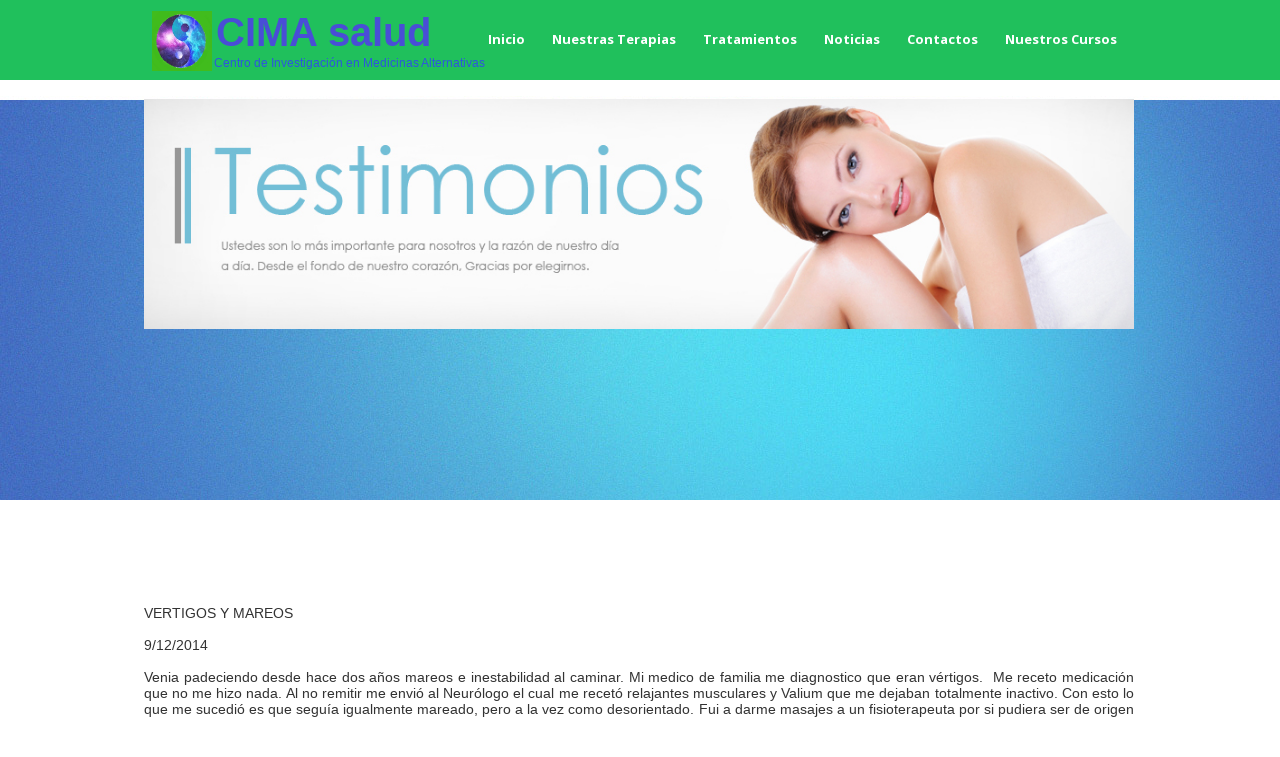

--- FILE ---
content_type: text/html; charset=utf-8
request_url: http://www.centroparbiomagnetico.com/Testimonios/
body_size: 51777
content:
<!DOCTYPE html>
<html lang="es-es">
<head>
	<meta http-equiv="content-type" content="text/html; charset=utf-8" />
	<title>Testimonios</title>
	<base href="http://www.centroparbiomagnetico.com/" />
			<meta name="viewport" content="width=992" />
		<meta name="description" content="" />
	<meta name="keywords" content="" />
		<!-- Facebook Open Graph -->
	<meta property="og:title" content="Testimonios" />
	<meta property="og:description" content="" />
	<meta property="og:image" content="" />
	<meta property="og:type" content="article" />
	<meta property="og:url" content="http://www.centroparbiomagnetico.com/Testimonios/" />
	<!-- Facebook Open Graph end -->
		
	<link href="css/bootstrap.min.css" rel="stylesheet" type="text/css" />
	<script src="js/jquery-3.5.1.min.js" type="text/javascript"></script>
	<script src="js/bootstrap.min.js" type="text/javascript"></script>
	<script src="js/main.js?v=20210611011101" type="text/javascript"></script>

	<link href="css/font-awesome/font-awesome.min.css?v=4.7.0" rel="stylesheet" type="text/css" />
	<link href="css/site.css?v=20210611011101" rel="stylesheet" type="text/css" id="wb-site-stylesheet" />
	<link href="css/common.css?ts=1623869669" rel="stylesheet" type="text/css" />
	<link href="css/35.css?ts=1623869669" rel="stylesheet" type="text/css" id="wb-page-stylesheet" />
	
	<script type="text/javascript">
	window.useTrailingSlashes = true;
</script>
	
	<link href="css/flag-icon-css/css/flag-icon.min.css" rel="stylesheet" type="text/css" />	
	<!--[if lt IE 9]>
	<script src="js/html5shiv.min.js"></script>
	<![endif]-->

	</head>


<body class="site  " ><div class="root"><div class="vbox wb_container" id="wb_header">
	
<div class="wb_cont_inner"><div id="wb_element_instance110" class="wb_element wb-menu" data-plugin="Menu"><ul class="hmenu" dir="ltr"><li><a href="" target="_self">Inicio</a></li><li><a href="Nuestras-Terapias/" target="_self">Nuestras Terapias</a></li><li><a href="Tratamientos/" target="_self">Tratamientos</a></li><li><a href="Noticias/" target="_self">Noticias </a></li><li><a href="Contactos/" target="_self">Contactos</a></li><li><a href="Nuestros-Cursos/" target="_self">Nuestros Cursos</a></li><li><a href="Eventos/" target="_self">Eventos</a></li></ul><div class="clearfix"></div></div><div id="wb_element_instance111" class="wb_element wb_element_picture" data-plugin="Picture" title=""><img alt="" src="gallery_gen/7fd58ddc7a083e3446fc4a8f04ac6689_238x238.png"></div><div id="wb_element_instance112" class="wb_element wb_text_element" data-plugin="TextArea" style=" line-height: normal;"><h5 class="wb-stl-subtitle"><span style="color:#3310e3;"> <span style="color:#494ed6;"> CIMA salud</span></span></h5>
</div><div id="wb_element_instance113" class="wb_element wb_text_element" data-plugin="TextArea" style=" line-height: normal;"><p class="wb-stl-normal"><span class="wb-stl-highlight"><span style="color:#2e57db;">Centro de Investigación en Medicinas Alternativas</span></span></p>
</div></div><div class="wb_cont_outer"></div><div class="wb_cont_bg"></div></div>
<div class="vbox wb_container" id="wb_main">
	
<div class="wb_cont_inner"><div id="wb_element_instance114" class="wb_element wb_text_element" data-plugin="TextArea" style=" line-height: normal;"><h4 class="wb-stl-pagetitle">Terapeutas</h4>
</div><div id="wb_element_instance115" class="wb_element wb_text_element" data-plugin="TextArea" style=" line-height: normal;"><p class="wb-stl-normal"><strong><span style="color:#ffffff;">Mediante terapias naturales</span></strong></p>
</div><div id="wb_element_instance116" class="wb_element wb_element_picture" data-plugin="Picture" title=""><img alt="" src="gallery_gen/681fdb0f0f1e977918c2fe178ec62986_1095x254.39393939394.jpg"></div><div id="wb_element_instance117" class="wb_element" data-plugin="Youtube"><iframe title="YouTube video player" class="youtube-player" allowfullscreen="" type="text/html" src="//www.youtube.com/embed/pYzEpCvRq1M?controls=1&amp;amp;showinfo=1" frameborder="0"></iframe></div><div id="wb_element_instance118" class="wb_element wb_text_element" data-plugin="TextArea" style=" line-height: normal;"><p style="text-align: justify;"> </p>

<p style="text-align: justify;">VERTIGOS Y MAREOS<br>
<br>
9/12/2014<br>
 </p>

<p style="text-align: justify;">Venia padeciendo desde hace dos años mareos e inestabilidad al caminar. Mi medico de familia me diagnostico que eran vértigos.  Me receto medicación que no me hizo nada. Al no remitir me envió al Neurólogo el cual me recetó relajantes musculares y Valium que me dejaban totalmente inactivo. Con esto lo que me sucedió es que seguía igualmente mareado, pero a la vez como desorientado. Fui a darme masajes a un fisioterapeuta por si pudiera ser de origen vascular, ya que en la zona cervical tenía dolores y al desinflamar la zona el flujo sanguíneo mejoraría, eso me dijeron que podría ser, pero nada, todo continuó igual. En la tienda donde compro algunos productos naturales me hablaron de los buenos resultados del Biomagnetismo Médico. Pues bien asistí y desde la primera sesión comencé a encontrarme mejor, ya no me sentía inestable al caminar por la calle. En tres sesiones más ya podía levantarme y acostarme como si nada. Y lo mejor es que no tomo nada de nada, y comienzo a ser yo mismo. Aprovecho para decir que de seguir un poco más con los mareos ahora estaría tratándome también de depresión. Recomiendo esta terapia por lo menos para esto que me sucedió a mí. Gracias.</p>

<p style="text-align: justify;"><br>
M. M. F.</p>

<p style="text-align: justify;">HERPES ZOSTER</p>

<p style="text-align: justify;">8/10/2014<br>
<br>
Como explicar el sufrimiento que venía padeciendo desde hace años con un Herpes Zoster o culebrilla como lo conocemos vulgarmente. Pues bien los dolores eran francamente inaguantables, no se los deseo a nadie, y eso a pesar de que tomaba analgésicos y en ocasiones los trataba con morfina. Los tenía desde poco más arriba del ombligo en la zona derecha y me bajaban por ese lado hacia el lado izquierdo sobre la ingle. Tenía irritación de la piel y ampollas que las trataba con diferentes lociones que cambiaba de vez en cuando, como la calamina. A parte de lo anterior tomaba antivirales como el valaciclovir, pero no conseguía combatir la enfermedad. A todo lo anterior debo sumar que me encontraba deprimida y con mucha ansiedad con lo cual el psiquiatra me recetó ansiolíticos y antidepresivos. Cuando una esta así busca la solución donde quiera que sea. Con lo cual diré que indagando por internet di con una página de Biomagnetismo de Chile que decía que podía curar mi enfermedad. Ahora solo quedaba buscar esta terapia aquí en León. Al final la encontré, era la del Centro de Biomagnetismo Médico Leonés. En la primera sesión mi terapeuta me dijo que el virus lo tenía en el colon y que debido al tiempo de invasión de éste y su destrucción celular debería esperar un tiempo a la respuesta del organismo, es decir a la desaparición de los síntomas y la restauración de la piel invadida por el virus. Así sucedió tal como él me había dicho. En pocas semanas yo ya no era la misma, acababa de renacer. No solo me quitó los dolores, si no que también me desapareció la depresión y la ansiedad. Recomiendo esta terapia a todo el mundo, yo ya estoy entregada de por vida.Muchas gracias por todo, Jesús.<br>
<br>
M.S.L.</p>

<p style="text-align: justify;">CAIDA DE PELO</p>

<p style="text-align: justify;">26/09/2014<br>
<br>
Comencé hace un año a perder pelo, no solo lo notaba cuando me bañaba, también en la almohada encontraba verdaderos mechones. Me venía tratando con diferentes medicinas, lociones y crece pelos que me habían recomendado, pero nada, seguía igual con la misma perdida. Tal es así que me corte el pelo corto para haber si de esa manera podía frenar la caída.  Soy una chica joven y siempre tuve muy buen pelo, ahora estaba por esto deprimida y creo que eso hacia que se me cayera más, bueno eso me decía mi médico. Un día hablando con una amiga sobre la dermatitis que yo tenía en varias partes de mi cuerpo, algunas visibles como la que se veía en mis manos, me dijo que porque no asistía al Centro Leonés de Biomagnetismo Médico, que igual allí me podían curar la dermatitis. La hice caso  y en la primera sesión me dijeron que tenía Escabiosis y que lo que yo llamaba dermatitis no lo era, pues únicamente formaba parte de una infección provocada por ese parásito. Sin yo decirles nada me dijeron que también venía sufriendo perdida de cabello por el mismo parásito. La verdad que al escuchar esto último, deposité toda mi fe en esta terapia. A las tres sesiones yo estaba totalmente curada. A la fecha de hoy todavía se me cae un poquito el pelo, pero mi amiga y mi madre me dicen que a ellas se les cae mucho más, que no se a histérica.Recomiendo por todo lo anterior esta terapia a todo el mundo.Un beso.<br>
<br>
L. G. C.</p>

<p style="text-align: justify;">MALAS DIGESTIONES POR LA BACTERIA HELICOBACTER PYLORI</p>

<p style="text-align: justify;">18/09/2014<br>
<br>
Desde hace un tiempo nada me caía bien, mi estomago estaba hinchado, las digestiones eran muy lentas, ventoseaba mucho y tenía acidez de estomago. A todo lo anterior había que sumar el nerviosismo y la irritabilidad que también se habían desencadenado dentro de mí. Me había hecho varias pruebas y tratado con anti gases y anti ácidos, pero no conseguía mejorar. Me diagnosticaron hernia de hiato. Asistí a la consulta de lo del biomagnetismo y nada más ponerme en la camilla el terapeuta me tomó por los pies y me dijo que tenía una bacteria en el estómago y otra en los riñones, además de una que parece ser muy famosa y que la llaman Helicobacter Pylori. Salí de allí esperanzado, pues parecerá mentira pero me fui para casa sin esa sensación de pesadez y a la vez de vacío en mí estomago que siempre me acompañaba. Al día siguiente ya podía comer sin los indeseables síntomas. En la segunda sesión que fui no me encontraron ningún animalito de esos que me estaban haciendo la pascua. Y hoy puedo decir que me encuentro francamente bastante bien.Saludos.<br>
<br>
F. M. L.</p>

<p style="text-align: justify;">SÍFILIS POR TRASMISIÓN DE AGUA INFECTADA POR LA BACTERIA TREPONEMA PALLADIUM.</p>

<p style="text-align: justify;">31/07/2014<br>
<br>
Hace días tuve unos picores genitales muy extraños y molestos que se representaban en irritaciones en el pene. No hacía mucho tiempo que uno de mis amigos me había hablado de una medicina revolucionaria que hacía curas sorprendentes. La verdad es que yo fuera de la medicina tradicional he creído poco. Me parecía a mi que todas esas terapias eran un saca dinero. Donde esté la ciencia médica me decía para mí… Pero me pasaron la página web del Centro Leonés de Biomagnetismo Médico y comencé a interesarme por esta terapia tan aparentemente simple buceando por las demostraciones médicas de doctores y terapeutas españoles y de otros países y así mismo por las manifestaciones de pacientes curados por esta técnica. Mi curiosidad me llevó al Centro Leones de Biomagnetismo Médico, y la verdad quiero decirlo, en todo momento anterior a la toma de esta decisión estuve acompañado por el miedo a lo desconocido. Pero una vez puesto en la camilla y antes de examinarme, Jesús, ese es el nombre de mi terapeuta, con unas palabras amables y una sonrisa me devolvió la paz que tiempo atrás había perdido y una seguridad que no se como explicarla. Estuvo conmigo en esa sesión poco más de 45 minutos. En ella me trato también otras cosas de menor relevancia, o eso me dijo. Salí de allí convencido de que me había curado, esa era la sensación que tenía. Y la verdad que así fue, pues sorprendente en pocos días esos molestos picores e irritaciones acabaron desapareciendo. Estoy muy agradecido a esta terapia, puesto que el tratamiento ha sido perfecto; sin dolores y con tan solo unos imanes. ¡SORPRENDENTE!Muchas gracias Jesús.<br>
<br>
D.F.P.</p>

<p style="text-align: justify;">TUMOR DE ORIGEN BENIGNO EN ZONA INGUINAL DERECHA.</p>

<p style="text-align: justify;">20/07/2014<br>
<br>
Un día amanecí con un bulto en la zona derecha de la pelvis. Después de varias pruebas me diagnosticaron un tumor benigno. Acto seguido acudí al Centro Leonés de Biomagnetismo Médico para tratarme con esta medicina, ya que estaba realmente preocupado. A los pocos días y después de dos sesiones, milagrosamente había desaparecido el tumor. Estoy muy contento y recomiendo esta terapia a cualquiera.Gracias.<br>
<br>
A.S.G.</p>

<p style="text-align: justify;">DOLOR EN EL SEGUNDO CUNEIFORME DEL PIE DRCHO.</p>

<p style="text-align: justify;">3/07/2014<br>
<br>
Quiero agradecer a mi terapeuta del Centro Leones de Biomagnetismo Médico por haberme ayudado con mi problema de salud. Yo no podía casi caminar por un dolor punzante en la base de mi pie derecho, el cual me dolía hasta en reposo. Mi médico especialista me recomendó de momento plantillas especiales, hecha a medida para mi pie, pues decía que mi problema se debía a que tenía el puente muy abierto y que estas ayudarían a repartir el peso de mi cuerpo a partes iguales por todo el pie. Bueno exactamente me dijo que era algo así como liberación metatarsiana, o algo parecido. Pero la realidad es que con esto no hubo ninguna mejoría. Posteriormente me aconsejó inflitraciones y si con esto no mejoraba cirugía.Acudo por recomendación de mi amiga Maribel a conocer esta nueva terapia  para mí y que ella ya había probado con muy buenos resultados para su problema de hipertensión. Con mi primera sesión ya encontré mucha mejoría, y ahora puedo decir que estoy completamente curada!!!Muchas gracias a mi terapeuta.Os lo recomiendo.<br>
<br>
A.S.M.</p>

<p style="text-align: justify;"> DOLOR DE ESPALDA</p>

<p style="text-align: justify;">26/06/2014<br>
<br>
Desde hace unos años venía padeciendo de un fuerte dolor de espalda, que a medida que pasaba el tiempo se me hacía más insoportable, hasta tal punto que me deprimía. Después de dos sesiones con Biomagnetísmo Médico los dolores desaparecieron como por arte de magia. Mi terapeuta  el primer día que me revisó, me dijo que estos eran debidos a unas bacterias que estaban alojadas en la zona de mis hombros. Quiero resaltar que a mí me sorprendió muchísimo ver como me iba sacando todos lo problemas de salud que tenía. Ni que alguien antes se los hubiera contado. La verdad es que desde entonces he dejado de tomar los analgésicos y los anti inflamatorios que puntualmente cuando el dolor era muy intenso tomaba. Muchas gracias por todo.<br>
<br>
J.F.M.</p>

<p style="text-align: justify;">RETENCIÓN DE LIQUIDOS</p>

<p style="text-align: justify;">3/06/2014<br>
<br>
Mediante estas líneas deseo dejar mi testimonio de lo que ocurrió con respecto a la retención de líquidos de mi pierna derecha. Tenía la misma como un botijo de hinchada desde hacía mucho tiempo. Para este problema mi médico de cabecera me había rectado diuréticos que no me ayudaban mucho, la verdad sea dicha. Acudí por recomendación a probar los servicios de esta terapia y fue algo sorprendente como en dos semanas mi pierna comenzó a deshincharse  y ponerse en su estado normal. Ahora la tengo muy bien, igual que la izquierda. Recuerdo que mi terapeuta me dijo que tenía una disfunción en mis riñónes.Muchas gracias por todo.Un saludo<br>
<br>
A.S.M.</p>

<p style="text-align: justify;">PERDIDA DE ORINA</p>

<p style="text-align: justify;">16/05/2014<br>
<br>
Gracias Jesús, siempre estaré en deuda contigo por haberme quitado aquella perdida de orina que tanto me maltrataba psicológicamente, pues tengo 52 años. Cada día me tenía que poner un pañal por la mañana y otro por la tarde. Si iba algún evento, fiesta o estaba en un lugar donde había muchas personas sentía que estaba sucia y esto me retraía y deprimía. Cada vez acudía al baño con más asiduidad y las necesidades eran muy acuciantes, con lo cual a veces lo perdía por el camino. Tarde en decírselo a mi marido, por si este me pudiera rechazar. La verdad es que lo encajó muy bien y hasta me daba ánimos para superarlo.Recuerdo que cuando me hablaron de esta terapia del Biomagnetismo Médico, yo era muy escéptica a todo método que no estuviese dentro de la medicina tradicional, pero al final me convencieron y accedí. Jesús me dijo inmediatamente que tenía un Streptococo G en la vejiga. En una sola sesión mis problemas desaparecieron. Hoy puedo decir que me siento más joven, más limpia y más libre gracias a esta maravillosa técnica médica que sin una sola pastilla, me ha devuelto la ilusión de vivir. A cualquiera que pueda leer estas líneas se la recomiendo.Ah! y también le digo a Jesús que cada año estaré dispuesta a chequearme una o dos veces para eliminar cualquier bacteria o virus que se reproduzca en mi organismo y pueda dar con ello a enfermedades peligrosas. Es mejor prevenir que curar. Repito muchas gracias.Un beso<br>
<br>
E.V.Z.</p>

<p style="text-align: justify;">CIRCULACIÓN</p>

<p style="text-align: justify;">10/04/2014<br>
<br>
Soy una chica joven de 26 años, la cual me considero una persona sana. Pero como todo ser humano con alguna que otra cosilla.  Mi sorpresa fue al enterarme de esta terapia, de la que nunca había oído hablar. Al principio son demasiadas las preguntas que nos hacemos, sin llegar a entender del todo como nuestro cuerpo es capaz de responder a esta terapia tan bien sin necesidad de ningún medicamento.  Pero me llamo la atención y un día fui a ver a este terapeuta a León. En la primera sesión Jesús hizo un recorrido por mi cuerpo buscando aquellas enfermedades más comunes, siendo una de las más afectadas: mi circulación. Desde hace aproximadamente cinco años, tengo varices; y aun siendo muy joven quise pasar por un quirófano para eliminarlas, ya que me afectan en mi día a día. He utilizado varios métodos como cremas, sobres como Venoruton, remedios caseros, etc ...sin ningún éxito , el único afectado mi bolsillo! Pues bien, Jesús me coloco varios campos magnéticos en diferentes puntos de mi cuerpo y, al cabo de un mes empecé a notar mejoría en mi pierna derecha, las venas mas prominentes se habían vuelto de un color más claro, igualándose a toda la pierna. Soy una persona que paso mucho tiempo de pie debido a mi trabajo. Aún así, también he notado mejoría a la hora de llegar a casa con esa pesadez y ese dolor en las piernas constante, que ahora ha desaparecido.</p>

<p style="text-align: justify;">Con el paso del tiempo, veo mis piernas mucho mejor, casi han desaparecido. La última sesión fue a primeros de Septiembre y ahora estamos en Noviembre, aun queda camino por recorrer. Sin duda volveré! </p>

<p style="text-align: justify;">Estoy muy contenta con los resultados, recomiendo a todo el mundo esta terapia, para cualquier problema, si a mi me ha funcionado con mis varices… ¿Porque a ti no?Y lo mejor que, es por un método sumamente sencillo, sin necesidad de ingerir medicamentos, simple, barato, inofensivo y sin efectos secundarios.Gracias!<br>
<br>
M. S. C.<br>
LITIASIS ( cálculos renales)<br>
<br>
Desde los 23 años que sufría de Litiasis. Mis riñones fabrican cálculos renales, producto de ello me he intervenido quirúrgicamente por medio de la Litotripcia extracorpórea en 6 oportunidades, pero lamentablemente cada vez se hace más difícil y lógicamente que los riñones se van resintiendo cada vez más.Había escuchado hablar en varias oportunidades del Biomagnetismo, pero en forma muy reticente nunca le había tomado mucha atención. En una oportunidad, por medio de unos amigos me enteré de la existencia del Centro Ohani donde se practicaba esta técnica con los imanes. Había probado con muchas recetas naturales sin mucha suerte y me atreví a consultar con un terapeuta de este centro.Llegué como un perfecto desconocido una tarde de Septiembre, cuando hacía muy pocos días había traspasado la barrera de los 40 años. Luego de una introducción, en la que yo sólo me limité a comentarle a mi interlocutor que venia por una revisión general de “cuarenta mil kilómetros” comenzamos la sesión. Vale destacar para quienes no conocen de esta técnica, que uno se tiende boca arriba en una camilla sin sacarse ni los zapatos y el terapeuta comienza su trabajo.Mi sorpresa fue mayúscula cuando no llevaba ni siquiera unos cuantos minutos, y ya comenzaban a aparecer problemas renales en la evaluación y posteriormente una descripción por parte del terapeuta de mis problemas a los riñones. Me parecía estar escuchando la lectura de mi ficha clínica.Posterior a unas dos sesiones, mayor fue aún mi sorpresa cuando comencé a eliminar piedras, algo que en forma natural sólo una vez había logrado y con mucha molestia. En aquella oportunidad fue todo lo contrario.Luego de unas seis sesiones –a las cuales actualmente asisto sagradamente cada dos meses- no siento ya ningún tipo de molestias renales, y es más aún, luego de practicarme hace un par de semanas una Ecotomografía renal, el resultado es que no se observan imágenes de hidronefrosis o de litiasis.Lo que la medicina tradicional no había podido hacer en tantos años, en los cuales diariamente debía tomar un par de fármacos, el Biomagnetismo en tan sólo unos meses lo había logrado. Es primordial sentir, tanto física como mentalmente, que lo que uno esta haciendo es una tremenda ayuda, de lo contrario a veces los resultados pueden no ser tan positivos.<br>
<br>
Patricio López Moraleshttp://www.ohanichile.com</p>

<p style="text-align: justify;">Seguidamente testimonios de Curaciones con Biomagnetismo recogidos  de la dirección de la Clínica del  Dr. Salvador Gutiérrez Rodríguez de Mondelo. http://www.medicinaparbiomagnetico.com/testimonios/</p>

<p style="text-align: justify;">ASTENIA CON DECAIMIENTO</p>

<p style="text-align: justify;">El paciente de 53 años  padecía de decaimiento asténico, luego de acudir a revisiones médicas y realizarse diversos exámenes, no conseguía alivio. Asimismo, padecía de alergias que le provocaban hinchazón y comezón, para la cual tampoco conseguía cura. Tras acudir a dos sesiones de Biomagnetismo, su salud empezó a mejorar, pudiendo gozar ahora de buena salud y ánimo.</p>

<p style="text-align: justify;">FIBROMIALGIA</p>

<p style="text-align: justify;">Me diagnosticaron fribromialgia hace 17 años, aunque llevo toda la vida con dolor y hace 3 meses me diagnosticaron artrosis. Yo solo puedo decir que he venido a tratarme con par biomagnetico y no siento dolor y la rodilla la puedo mover y subir escaleras perfectamente. Me encuentro muy bien.<br>
<br>
17/02/2015</p>

<p style="text-align: justify;">LINFOMA NO HODKING</p>

<p style="text-align: justify;">03/02/2015</p>

<p style="text-align: justify;">Fuí diagnosticado de linfoma no Hodking y después de varias sesiones de par biomagnético, mis ganglios inflamados desaparecieron poco a poco, sin necesidad de quimio ni radioterapia. Creo que el par biomagnético junto con un cambio de mentalidad, así como llevar una vida más sana de alimentación y ejercicio puede realmente curar el cáncer. A mí me ha servido y quiero resaltar que, a pesar de lo que digan los médicos, tiene cura real. Animo a tod@s. Es importante un cambio de mentalidad.<br>
<br>
D.G.D. 45 años</p>

<p style="text-align: justify;">PARKINSON</p>

<p style="text-align: justify;">26/01/2015<br>
<br>
Tengo 56 años, estoy diagnosticada de parkinson desde los 46 años, tratada en un hospital de Sevilla en la unidad de Parkinson, tengo hecho scaner y me daba que no producía dopamida. Me presté a pruebas de análisis de impulsos cerebrales, etc... con tratamiento y sin tratamiento. También fuí a Madrid a un hospital privado, tomaba una pastilla Acilet, 3 Requip prolif y 4 de Sinemet y no podía andar sin ellas, y cada vez me hacian menos efecto, me dolían tanto los músculos, que me pasaba colgada por los pies las noches y las noches. Los masajes no me ayudaban, pero como si fuera un milagro, después de dos sesiones del tratamiento con el par biomagnético, llevo ya varios días sin pastillas y ando, bailo, no me duele nada. Gracias.<br>
<br>
R.O.S. 56 años</p>

<p style="text-align: justify;">PSORIASIS</p>

<p style="text-align: justify;">23/01/2015<br>
<br>
Yo llegué a la consulta a través de otro paciente amigo. Hacía un mes que me había quedado viuda, después de dos años luchando mi marido y yo contra la leucemia que finalmente ganó la batalla. Yo siempre tuve psoriasis pero en estos dos años de hospitales y angustia empeoró muchísimo. Todavía no hace ni dos meses que asistí a la consulta del Dr. Salvador Gutierrez y la psoriasis ha mejorado muchisimo y físicamente tengo más fuerza y espero que poco a poco vaya mejorando cada día mas. Gracias!!! El personal increiblemente amable!!!!<br>
<br>
M.M.C. 57 Años</p>

<p style="text-align: justify;"> DOLOR EN CINTURA E HIPERTENSIÓN</p>

<p style="text-align: justify;">19/01/2015<br>
<br>
Llegué a la consulta con dolor en cintura, soy hipertensa. En mi primera consulta me detectaron 3 bacterias. A los 15 días regresé y me encuentro muchísimo mejor, de hecho ya no tengo ninguna bacteria. Debo reconocer que mi carácter y mi estado de ánimo han mejorado considerablemente según mi marido. Francamente me siento muchísimo mejor.<br>
<br>
T.R.P 31 AÑOS.</p>

<p style="text-align: justify;">INFECCIONES GANGLIONARES</p>

<p style="text-align: justify;">07/01/2015<br>
<br>
Buenas, soy mamá de una niña de 4 años que tenía problemas dentales, lo cuales le producían infección en los ganglios del cuello. En varias ocasiones fue al médico y tras varias visitas, pruebas y tratamiento farmacológico y entre ellos antibióticos fue creciendo mi angustiay que nada de lo que le mandaban ejercía efecto alguno. Me hablaron del biomagnetismo impartido en este centro y tras una sola sesión la inflamación ganglionar desapareció en una semana. Mi agradecimiento a su profesionalidad y buen hacer.<br>
<br>
P.L.R. 4 Años</p>

<p style="text-align: justify;">ARTROSIS EN CADERA IZQUIERDA</p>

<p style="text-align: justify;">30/12/2014Vine por un dolor en cadera izquierda, diagnosticado de artrosis y desde que acudí a la consulta del par biomagnético me encuentro muy bien, con una energía que antes no tenía. También hace varias semanas tuve un dolor constante y molesto en estómago y desde que me trataron con el par biomagnético el dolor y las molestias han desaparecido.C.N.N. 79 años</p>

<p style="text-align: justify;">FIBROMIALGIA, CIATICA Y DOLORES EN TODO EL CUERPO</p>

<p style="text-align: justify;">30/12/2014<br>
<br>
Tengo fibromialgia, ciática y dolores en todo el cuerpo. Vine a ver a mi terapeuta del par biomagnético y desde la primera visita empecé a notar la mejoría. Al principio me quedé alucinada cuando veia como iba poniendo imanes donde yo sabía que tenía algo, no daba crédito; pero en la última visita puso un imán en mi pubis y cual ha sido mi sorpresa cuando a los pocos días tuve un sangrado después de cuatro años menopáusica y, además, al ir al ginecólogo me dijo que tenía un quiste el cual ya ha desaparecido. Sigo viniendo porque siento que esto es real y que cada vez me voy encontrando mejor y además ella va descubriendo cosas en mi que yo no las veía.<br>
<br>
M.G.J. 53 años</p>

<p style="text-align: justify;">INSOMIO, DOLOR CERVICAL Y MAREOS</p>

<p style="text-align: justify;">29/12/2014<br>
<br>
Estaba con insomnio durante tres dias consecutivos con dolor cervical y mareos. Llegué a la consulta del par biomagnético, tenía dos bacterias en la cabeza que eran las que provocaban que no durmiera. Al día siguiente no me dolia el cuello y no tenía mareos y, esa misma noche dormí sin ningún problema. Gracias por todo, estoy muy contenta de haber venido.<br>
<br>
M.C.D.R. 39 años</p>

<p style="text-align: justify;">VERTIGO Y MAREOS</p>

<p style="text-align: justify;">15/12/2014<br>
<br>
Llevo padeciendo episodios de vértigo y mareos durante 1 año y medio. Desesperada fui a un quiropráctico que después de gastarme 300 euros no conseguí nada de mejoría. Fui al otorrino y nada, fui al neurólogo y me mandó valium y mediante una amiga me habló del par biomagnético y como estaba ya desahuciada a drogarme con el Valium llamé y me vieron al dia siguiente. Desde el primer dia me fui mareando cada vez menos y después de 4 sesiones y muy de vez en cuando me siento inestable. Pero lo mejor es poder levantarme de la cama y acostarme sin miedo a marearme.<br>
<br>
M.F.M 34 AÑOS</p>

<p style="text-align: justify;">DIFICULTAD RESPIRATORIA</p>

<p style="text-align: justify;">02/12/2014<br>
<br>
Me encontraba muy floja, con dificultad respiratoria y muy deprimida, tenía tratamiento para HTA, colesterol, oxigenoterapia 18h/día. Comencé el tratamiento del par biomagnético y ozonoterapia y me fui sintiendo poco a poco mejor, deje de tomar el tratamiento que antes tenía y solo continué con oxigeno unas 12h/día. Al finalizar las 12 sesiones de ozonoterapia me siento muchísimo mejor, tengo más intensidad, animo, realizo ejercicio físico para mejorar movilidad, y tengo muchísimo energía y ganas de realizar cosas. Actualmente llevo 3 días sin ponerme oxigeno y estoy fenomenal, no creía que me fuera a recuperar tanto. Estoy muy contenta y agradecida por todo.<br>
<br>
D.R.R. 75 años</p>

<p style="text-align: justify;">DOLOR EN HOMBRO DERECHO Y LIMITACIÓN EN EL MOVIMIENTO</p>

<p style="text-align: justify;">17/11/2014<br>
<br>
Llegué al par biomagnético con un diagnóstico en el hombro derecho con mucha limitación, mucho dolor, tan solo mandan pastillas relajantes y quirófanos. He recibido cuatro sesiones de par biomagnético y desde la segunda sesión me siento totalmente recuperada, tanto en el dolor, no he tenido que volver a tomar ni antiinflamatorios, ni relajantes y en la movilidad, que no podía subir el brazo al 50%, y ahora estoy totalmente bien. De hecho, el mes próximo tengo cita con el traumatólogo/cirujano, que por supuesto no pienso ni operarme ni nada por encontrarme totalmente curada.<br>
<br>
M.D.L.N. 57 años</p>

<p style="text-align: justify;">APNEA Y SÍNDROME DE LAS PIERNAS CANSADAS</p>

<p style="text-align: justify;">10/11/2014<br>
<br>
Traje a mi hijo a la consulta del par biomagnético por apnea y síndrome de las piernas cansadas. La apnea se le ha quitado completamente en solo dos sesiones y prácticamente no tiene síndrome de las piernas cansadas.<br>
<br>
D.S.V.J. 7 años</p>

<p style="text-align: justify;">CRISIS DE PÉRDIDA DE CONOCIMIENTO Y DE FUERZA</p>

<p style="text-align: justify;">04/11/2014<br>
<br>
Yo tenía unas crisis de pérdida de conocimiento y pérdida de fuerza en la parte derecha del cuerpo, acompañado de pérdida de sensibilidad, además de asma. Me he realizado la terapia del par biomagnético. He notado una mejoría abismal de solo mi primera consulta. No me ha vuelto a dar otra crisis de asma ni de pérdida de conocimiento, voy recuperando poco a poco la fuerza y la sensibilidad.<br>
<br>
N.O.P. 16 años</p>

<p style="text-align: justify;">PROBLEMAS DE PRÓSTATA Y AZÚCAR</p>

<p style="text-align: justify;">27/10/2014<br>
<br>
Cuando llegué a esta consulta con problemas de próstata y azúcar en sangre, lo cual salgo de dicha consulta salgo muy contento por dicha recuperacion de todo y me encuentro muy bien gracias a mi terapeuta del par biomagnético.<br>
<br>
A.F.P. 70 años</p>

<p style="text-align: justify;">MIOMA, ANSIEDAD Y CONTRACTURAS</p>

<p style="text-align: justify;">20/10/2014<br>
<br>
Vengo con mioma en útero, mis reglas muy abundantes. Desde que vengo a par biomagnético, ya no tengo el sangrado tan abundante. También tenía problemas de ansiedad por el que tomaba pastillas Vandral 150mg y que a partir de venir a la consulta mejoré de tal forma que no volví a tomar ni una más. Mi cuello tenía una rigidez muy grande, siempre con dolores en espalda y brazos y cuando llegué a la consulta, me dijeron que tenía una bacteria y con el biomagnetismo mejoré al día siguiente. Hoy no tengo nada de rigidez y ningún dolor. También llegué con infección vaginal, me ponía óvulos y a la semana de venir a consulta mejoré tanto que ya no noto nada. Estoy muy contenta de haber venido porque me encuentro diferente y con salud.<br>
<br>
M.C.D.R. 39 años</p>

<p style="text-align: justify;">DOLOR DE SPALDA, CERVICALES, PIERNAS Y BRAZOS</p>

<p style="text-align: justify;">07/10/2014<br>
<br>
Venía con mucho dolor en espalda, cervicales, piernas y brazos. Con los dolores que tenía en ambos brazos no podía ni coger vasos con las manos, se me caian de ellas, tampoco me permitía dormir, para poder mover los brazos me tenía que ayudar del contrario. Lo recomiendo a todo el mundo que lo haga al menos una vez en la vida porque me ha ido genial y en solo dos sesiones.<br>
<br>
M.T.T. 52 años<br>
 </p>

<p style="text-align: justify;">DOLOR DE ESPALDA Y PIERNAS</p>

<p style="text-align: justify;">07/10/2014<br>
<br>
Venía con mucho dolor en espalda, cervicales y piernas (tratamiento: tramadol, paracetamol, simvastatinas...) Durante cuatro años no sufría mejoría alguna hasta que me traté con el par biomagnético. Me encuentro mucho mejor, no tengo dolor ni molestias. Estoy encantada de haberme tratado y se lo recomiendo a todo el mundo. Me ha cambiado la vida y en solo dos sesiones.<br>
<br>
M.T.T. 58 años</p>

<p style="text-align: justify;">HERNIA DE HIATO Y POSIBLE BACTERIA HELICOBACTER PYLORI</p>

<p style="text-align: justify;">29/09/2014<br>
<br>
Asistí a la consulta para tratar hernia de hiato y posible Helicobacter Pylori (HP), además venía arrastrando un estado de nerviosismo, a veces con ansiedad, me estaba tratanto con medicina natural pero los "achaques" no terminaban de resolverse. En la primera sesión el doctor detectó tres bacterias a nivel de estómago, hombros y riñones que trató con los imanes. Al terminar la sesión noté una subida de energía vital que se mantuvo toda la tarde, los dos días siguientes me encontré un poco raro (sueño, micción frecuente), al tercer y cuarto día me fuí encontrando mucho mejor. Ha sido suficiente con una sesión para encontrame mucho mejor. Hice una etapa de 25 Km en bici de montaña y terminé sin fatiga ni cansancio. Gracias por esta maravillosa terapia.<br>
<br>
M.M.L. 57 años</p>

<p style="text-align: justify;">DOLORES</p>

<p style="text-align: justify;">29/09/2014<br>
<br>
La experiencia es demasiado buena, animo a todos a probarla, es lo más. Los dolores, problemas desaparecen, es cierto no es tongo. Esto si es medicina. OK!<br>
<br>
C.S.N. 43 años</p>

<p style="text-align: justify;">DOLORES GENERALIZADOS</p>

<p style="text-align: justify;">29/09/2014Una experiencia única. Muchos dolores que han desaparecido. Probarlo es lo más, y cierto. Como nueva.M.G.S 49 años</p>

<p style="text-align: justify;">TENDÓN DE AQUILES CORTO</p>

<p style="text-align: justify;">23/09/2014<br>
<br>
Desde el nacimiento estoy con dolores (nací con el tendón de aquiles corto). Tras dos operaciones y 10 años de masajes, seguia igual. Con el tratamiento del par biomagnético he mejorado muchísimo, no tengo apenas dolor de espalda ni de piernas, descanso por las noches y puedo concentrarme más en los estudios. Mi calidad de vida ha mejorado, puedo hacer todo lo que antes no podia, jugar, correr, sentarme y dormir toda la noche.<br>
<br>
F.J.R.S. 11 años</p>

<p style="text-align: justify;">DOLOR CRÓNICO EN TODO EL CUERPO</p>

<p style="text-align: justify;">23/09/2014<br>
<br>
Tenía desde hace muchos años dolor crónico en todo el cuerpo. A causa de esto, padecía de depresión y ansiedad. Desde que estoy con el tratamiento del par biomagnético, me siento más descansada (duermo y descanso), y tengo el ánimo mejor. También han desaparecido casi todos los dolores y la inflamación de las extremidades.<br>
<br>
V.S.P. 50 años</p>

<p style="text-align: justify;">TRASTORNO PSICÓTICO</p>

<p style="text-align: justify;">22/09/2014<br>
<br>
Para empezar, vine sin creer mucho en esto del par biomagnético, pero después de la consulta y al pasar una semana me encuentro mucho mejor. Mi enfermedad consistía en unos virus que se encontraban en mi cabeza y, después del tratamiento con los imanes y en tan sólo una semana, presencié notablemente una mejoría tanto en mi cuerpo como en mi estado de ánimo.<br>
<br>
L.V.T. 18 años</p>

<p style="text-align: justify;">DOLORES GENERALIZADOS Y DISPLASIA VAGINAL</p>

<p style="text-align: justify;">11/09/2014<br>
<br>
En primer lugar empezamos por no creer en lo bien que me voy de alta tan solo con 10 o 15 minutos de tratamiento biomagnético que son por imanes, ya que venía con muchos dolores y a punto de meterme en un quirófano para una conización vertical diagnosticado por médicos de la seguridad social. Casi imposible de creer pero cierto, sin medicinas ni nada ha desaparecido ¡¡¡todo!!!. Gracias a mi terapeuta del par biomagnético.I.M.T.T. 37 años</p>

<p style="text-align: justify;">TRASTORNO BIPOLAR</p>

<p style="text-align: justify;">04/09/2014Estuve cuatro años en tratamiento por trastorno bipolar y ahora sin tratamiento farmacológico, con una sola sesión de par biomagnético he conseguido estar muy bien. Ahora estoy siendo tratado por problemas osteoarticulares en pierna y hombro derecho, espero encontrar los mismos resultados. He de decir que soy médico de familia vía MIR y estoy dedicado a las infecciones. Muchas gracias por todo.<br>
<br>
M.A.V.M. 45 años</p>

<p style="text-align: justify;">FIBROMIALGIA Y DOLORES MUSCULARES</p>

<p style="text-align: justify;">05/08/2014<br>
<br>
Conocí el par biomagnético a través de una información que me dio mi hermano. Al principio fui un poco escéptica, pero ahora, la verdad es que estoy maravillada con los resultados. Soy una persona nueva, más equilibrada con lo cual estoy más segura de mí y me siento más feliz. Gracias.<br>
<br>
M.L.P.R. 64 años</p>

<p style="text-align: justify;">HEMORROIDES</p>

<p style="text-align: justify;">29/07/2014<br>
<br>
Después de una sesión y la detección de una bacteria en la zona escapular, he notado mejoría en una semana, desaparenciéndome algunas afecciones como hemorroides. Cuando me vio la segunda vez para ver evolución, había desaparecido dicha bacteria. Estoy contenta con los resultados y con el personal.<br>
<br>
N.S.M. 33 años</p>

<p style="text-align: justify;">HIPOTIROIDISMO Y SÍNDROME DE SJOGREN</p>

<p style="text-align: justify;">14/07/2014<br>
<br>
Padecía de hipotiroidismo y luego del tratamiento con el par biomagnético ya no lo padezco. Por padecer el síndrome de Sjogren, las molestias de los ojos, irritaciones continuas de ojos y el enrojecimiento han desaparecido, las lágrimas artificiales las uso muy poco, casi nada. Es muy eficaz para mejorar la depresión y con un solo tratamiento, tranquiliza los estados de irritación, nerviosismo y falta de control en el carácter. Los picores también desaparecen por que controla las alergias. Estoy muy convencida de que el par biomagnético es eficaz para normalizar el buen funcionamiento de todo el organismo.<br>
<br>
N.F.P. 57 años</p>

<p style="text-align: justify;">DOLORES ARTICULARES</p>

<p style="text-align: justify;">07/07/2014<br>
<br>
Volví a la consulta porque tenía dolores articulares, sobretodo, en las rodillas. Una semana después de ser tratada con el par biomagnético, los dolores mejoraron muchísimo y paulatinamente fueron desapareciendo.<br>
<br>
C.M.L.A. 50 años</p>

<p style="text-align: justify;">DOLOR EN PIERNA</p>

<p style="text-align: justify;">07/07/2014<br>
<br>
Creo que fue por febrero cuando empecé a sentir un dolor en la pierna derecha por arriba, al empezar el fémur; me dolía al andar, sentada no, en la cama al principio no, luego también. Un amigo médico me dijo que era trocanteritis y me dijo algo para que se me aliviara, pero siguió igual, aún tomando ibuprofeno. Tuve que dejar de andar la media hora diaria y así estuv hasta que a finales de abril fuí a mi terapeuta del par biomagnético para intentar curarme con los imanes: ¡Ha sido fantástico! me han dado tres sesiones, y ya estoy bien, ando mi media hora y no me molesta nada, ni me acuerdo que tengo pierna... Este es mi testimonio para animar a todos que prueben esto que se alegrarán.<br>
<br>
J.Y.V. 78 años</p>

<p style="text-align: justify;">ALERGIAS</p>

<p style="text-align: justify;">16/06/2014<br>
<br>
Tengo problemas de alergia y este año decidí no ponerme vacunas y probar otros tratamientos. Con el par biomagnético me ha ido muy bien en dos sesiones y, la alergia ya casi no está.<br>
<br>
M.J.F.V. 20 años</p>

<p style="text-align: justify;">DOLOR DE ESPALDA</p>

<p style="text-align: justify;">06/06/2014<br>
<br>
Tenía un dolor en la espalda y en una sesión del par biomagnético desapareció en un 70%. En la segunda me quedó una molestia. En general me ha ayudado mucho en diversos dolores de articulaciones, tendones... Mi agradecimiento a la terapeuta que me ha tratado. Muchas gracias a todos.<br>
<br>
J.M.M.D. 56 años</p>

<p style="text-align: justify;">HERNIA DISCAL</p>

<p style="text-align: justify;">04/06/2014<br>
<br>
Soy una paciente que venía con un dolor insoportable por tener una hernia discal. He estado seis meses acudiendo a un fisioterapeuta, al principio noté mejoría, pero cada vez iba a peor, hasta que un amigo me comentó el par biomagnético y me habló del terapeuta que a él lo trato. La verdad es que después de dos sesiones me encuentro bastante mejorada, ya no cojeo y anteriormente lo hacía. Me encuentro más ágil y creo que esta será mi solución. Le estoy muy agradecida.<br>
<br>
J.J.B. 60 años<br>
BULTO VAGUINAL<br>
<br>
14/04/2014<br>
<br>
Tenía un bulto vaginal. Cada vez se hacia más grande y molesto. Parece mentira, pero es tal y como lo cuento, tras una sola sesión con el terapeuta del par biomagnético, fueron desapareciendo las molestias. Al día siguiente el bulto había reducido su tamaño, en tres días, solo tres días!!!!!!, no había nada. Es maravilloso, es mágico. Solo puedo hablar de ello y recomendarlo. Mil gracias.<br>
<br>
G.P.P.</p>

<p style="text-align: justify;">MOLUSCOS INFECCIOSOS EN AXILAS</p>

<p style="text-align: justify;">28/03/2014Gracias al par biomagnético, y en solo dos sesiones mi hijo está curado de un virus no grave pero si muy molesto y pesado, "moluscos infecciosos", que contrajo en la piscina en verano de 2013. Lo llevé al dermatólogo con toda la axila llena de pequeñas verrugas con apariencia de perlitas, característica de este virus, y tras varios curetajes dolorosos para mi hijo y meses intentando quemarlas con un medicamento que escocia al niño, y no obtener resultados, gracias a una amiga, decidí optar por el par biomagnético, que sin dolor, sin medicamentos y en dos sesiones lo han curado.P.M.G. 4 años</p>

<p style="text-align: justify;">HIPERTENSIÓN Y COLESTEROL</p>

<p style="text-align: justify;">20/03/2014<br>
<br>
Me encuentro en la actualidad estupendamente. Me han quitado las pastillas del colesterol y de la tensión. Los resultados de la osteoporosis lo iremos viendo. En mayo me haré un tratamiento de ozono y espero encontrarme del todo bien ya definitivamente.<br>
<br>
F.F.I. 63 años</p>

<p style="text-align: justify;">TOS SECA E INTENSA</p>

<p style="text-align: justify;">20/03/2014<br>
<br>
La niña estaba con una tos terrible, seca y muy intensa. Tosía todo el día y toda la noche. No había forma de que se curara. La terapeuta la testó a través mío (soy su madre) y con el par biomagnético se curó ese mismo día.<br>
<br>
M.P.G. 4 años<br>
 <br>
DERMATITIS ATÓPICA<br>
<br>
20/03/2014<br>
<br>
Llevé a mi hija porque tenía dermatitis atópica. Anteriormente la había tratado con corticoides pero a los diez días de finalizar el tratamiento, volvió a aparecer. A la semana de venir a la consulta del par biomagnético, le había desaparecido casi por completo. Ya no le pica como antes. Es como un milagro y sin medicación. Recomiendo esta terapia al cien por cien.<br>
<br>
J.T.E. 5 años<br>
 </p>

<p style="text-align: justify;">DOLORES ABDOMINALES</p>

<p style="text-align: justify;">20/03/2014<br>
<br>
Quiero contar que he venido a la consulta tras varios años padeciendo continuos dolores en el abdomen. Me he sometido a ecografías, continuas analíticas... y a otras pruebas que nunca daban diagnóstico definitivo: podría ser apendicitis. Me decían: "si te duele muy fuerte corre al hospital", inflamación de los ganglios en el mesentereo, en fin, el dolor sería para siempre. Pero gracias a mi terapeuta del par biomagnético, en una sola sesión, el dolor desaparece y ya solo tengo que crecer feliz!!<br>
<br>
E.M.M. 13 años</p>

<p style="text-align: justify;">DERMATITIS ATÓPICA, ASMA BRONQUIAL Y MOLESTIA ESTOMACAL</p>

<p style="text-align: justify;">20/03/2014<br>
<br>
Para el asma bronquial, corticoides, ventolín, vacuna para alergia durante tres años y con frecuencia mensual, como resultado de realizar pruebas de alergia. Para la dermatitis, todo tipo de cremas con y sin corticoides, antihistamínicos... Las molestias estomacales han sido más recientes y no han tenido tratamiento. Resultados del par biomagnético: las molestias de estómago han desaparecido, la dermatitis empieza a no notarse en la piel, pues siente menos picor y las pupas más secas y mejor. Respecto al asma bronquial, después de una semana he jugado al fútbol sin asfixiarme y mi resistencia es mayor.<br>
<br>
R.B.F. 13 años</p>

<p style="text-align: justify;">MENOPAUSIA Y DOLORES CERVICALES</p>

<p style="text-align: justify;">17/03/2014<br>
<br>
Hace ya casi 2 años conocí el tratamiento del par biomagnético como alternativa médica para el tratamiento de algunas enfermedades. Mi experiencia ha sido muy positiva y doy gracias a Dios por esta alternativa que me alivia de tomar tanta medicina y tantas pruebas a veces tan agresivas. Ahora, cuando padezco alguna enfermedad, antes de plantearme ir al médico tradicional, acudo a este tratamiento, así, en el último mes me vi afectada por la parálisis progresiva de mis piernas, iba aumentando de tal manera que me asusté mucho porque estaba ya sin poder caminar bien, y como congelada, mi sensibilidad era poca. Después del tratamiento he ido mejorando y espero ponerme bien del todo en unos días, pues así he visto que funciona, poco a poco en el tiempo. Tengo mucho que agradecer a mis terapeutas del par biomagnético, por su excelente trabajo y por su gran calidad humana, así como a todo el grupo humano que trabaja con ellos, testimonio de entrega y amor por el trabajo y el prójimo.<br>
<br>
G.A.O.M 50 años</p>

<p style="text-align: justify;">PROBLEMAS INTESTINALES</p>

<p style="text-align: justify;">17/03/2014<br>
<br>
Llevaba más de 2 años con pruebas de todo tipo: endoscopia, colonoscopia....Tomaba Duspatalin y Fortasec y no podía controlar con nada los espasmos y la caca (hasta el suelo). Me traté con el par biomagnético y a los 15 días ¡ Perfecta!<br>
<br>
L.A.M. 66 años</p>

<p style="text-align: justify;">PROBLEMAS DIGESTIVOS</p>

<p style="text-align: justify;">17/03/2014<br>
<br>
Asistí a la consulta con problemas digestivos que arrastraba desde la niñez y que no conseguía eliminar. Tras la primera visita empecé a notar cambios y ya no hicieron falta más sesiones, sólo una revisión que una vez más resultó satisfactoria. Gracias a mi terapeuta, gracias Dr. Goiz.<br>
<br>
E.J.D. 36 años</p>

<p style="text-align: justify;">ASMA</p>

<p style="text-align: justify;">10/03/2014<br>
<br>
Soy asmática de nacimiento y estoy deseosa de contaros mi experiencia!! Llevo toda mi vida dependiendo de mis sprays y pastillas para controlar el asma y la bronquitis. He tenido tiempos mejores y otros peores (estos últimos muchas más veces) hasta tal punto de no poder subir hasta un primero con un ritmo rapidito porque me asfixiaba muchísimo. Estos dos últimos meses he estado fatal, con una gran crisis y tras una mala noticia me llevé una semana sin poder dar ni dos pasos y ahí en ese momento, justo en mi peor día una gran persona se ofreció para hacerme los pares biomagnéticos. INCREIBLE!! De esto hace ya dos semanas y después de años, es la primera vez que salgo a la calle sin spray, que no me tomo mi pastilla diaria, que no me asfixio al tumbarme y que subo las escaleras corriendo!! !!Ojalá pudierais verme la sonrisa!! El par biomagnético ha hecho que cambie mi forma de vida.<br>
<br>
N.S.O. 30 años<br>
INSUFICIENCIA VENOSA CRÓNICA<br>
<br>
04/02/2014<br>
<br>
Desde hace muchos años sufro insuficiencia venosa crónica síndrome postrombótico. En solo tres sesiones de par biomagnético he mejorado muchísimo. El dolor y la inflamación casi han desaparecido.<br>
<br>
M.C.R. 39 años</p>

<p style="text-align: justify;">ASMA</p>

<p style="text-align: justify;">27/01/2014<br>
<br>
La niña tenía asma y se ahogaba por la noche y por el día, tosía, tenía muchos mocos y estaba siempre malita. Se ha tratado con el par biomagnético y ¡ESTÁ MUY BIEN!<br>
<br>
R.C. 6 años</p>

<p style="text-align: justify;">COREA DE HUNTINGTON</p>

<p style="text-align: justify;">27/01/2014<br>
<br>
Escribo desde mi agradecimiento tanto al médico como a toda persona que trabaja allí. Mi marido tiene corea de huntington desde hace cuatro años y, nos enteramos del par biomagnético y fuimos. La verdad es que desde que se trata con esta terapia, el está teniendo mejor calidad de vida, duerme, come bien, va al gimnasio y está haciendo cuadernillos de sumas y letras. Es algo que, quien no sepa lo que es esta enfermedad y lo lleva, no podrá comprenderlo. Yo soy su mujer, la que escribo, pero por boca de él que me dice que está cada día mejor. Nosotros somos una pareja joven y, ya hasta mantenemos una conversación. Le doy gracias tanto al doctor como a las personas que hay en el centro por el trato que nos dan. Gracias<br>
<br>
L.G.R. 40 años</p>

<p style="text-align: justify;">INFLAMACIÓN E INFECCIÓN DE RODILLA RECURRENTE</p>

<p style="text-align: justify;">19/12/2013<br>
<br>
A raíz de una operación de rodilla en 2007 (ligamento cruzado anterior), he sufrido periodicamente episodios infecciosos, fiebres altas (40ºC) e inflamación de la pierna. Me han efectuado todo tipo de pruebas y no han encontrado el origen de la infección, por lo que no tenía un diagnóstico. Desde entonces, mis analíticas arrojan datos de leucopenia y neutropenia, sin ser efectivo ningún tratamiento seguido. También he probado acupuntura, reiki, etc… así como un método de pincharme abejas vivas. Todo sin ningún resultado, pues a los 6 u 8 meses, volvía a repetirse el episodio de fiebre e inflamación de la pierna. Hace 10 días vine a probar el método del par biomagnético con resultados sorprendentes en 3 sesiones!! La fiebre remitió en 48 horas y la evolución de la pierna ha sido espectacularmente rápida. Lo mejor es que el Doctor a la primera sesión ya me dió un diagnóstico (tenía dos “bichos” en la pierna) y su solución!! Como digo, después de tantos años medicándome y haciéndome pruebas, le estaré eternamente agradecido a mi terapeuta por curarme y así poder llevar una vida normal, sin miedos a posibles recaídas y sin depender de fármacos que, por otro lado, debilitaban mi organismo. Por mi parte ya le estoy dando máxima difusión a este tratamiento!! Me reitero en mis agradecimientos!!<br>
<br>
C.M.B. 41 años</p>

<p style="text-align: justify;">HONGOS, INFECCIÓN DE ORINA, AHOGO, PROBLEMAS DE ESTOMAGO</p>

<p style="text-align: justify;">18/12/2013<br>
<br>
He sido tratada de hongos por años y varios tratamientos y, solo con el par biomagnético he visto resultados reales y buenos, igual con una infección urinaria, ahogos, problemas de estómago y un bienestar general, que centra toda la funcionalidad de mi cuerpo y me da libertad espiritual para el desarrollo de mi vida a nivel intelectual y trascendente. Lo que hace de este tratamiento una liberación que es para mi más importante, ya que el depender de medicamentos que se contrarrestan entre sí una cadena de altos y bajos, que amenazaba mi ánimo.<br>
<br>
G.M.V.S. 49 años</p>

<p style="text-align: justify;">ARTRITIS SINOVIAL</p>

<p style="text-align: justify;">17/12/2013<br>
<br>
Hace unos 8 meses me diagnosticaron artritis de rodilla (artritis sinovial). No podia hacer nada, ni caminar, ni correr… nada. Me mandaron diez clases de pastillas y aún así el dolor no se me quitaba. Me recomendaron venir a que me tratara el doctor porque tenía un método (el par biomagnético) que, al parecer, funcionaba mucho y, como a peor no me podía dejar, accedí y fui a verlo. Ha sido lo mejor que he hecho, me ha curado, llevo una vida sana y soy deportista. Soy joven y me ha devuelto las ganas de vivir. Recomiendo a todo el mundo con cualquier tipo de problema, por leve que sea, que se haga este tratamiento biomagnético y que dejen las pastillas. Gracias a este doctor tengo muchas ganas de vivir.<br>
<br>
M.V.O.M. 33 años</p>

<p style="text-align: justify;">DEPRESIÓN Y LUMBALGIA</p>

<p style="text-align: justify;">04/12/2013<br>
<br>
Estoy mejor de la depresión, de la sequedad en los ojos y de la garganta y el dolor de lumbafo ha desaparecido. Estoy muy agradecida al par biomágnetico, por lo sencillo y su eficacia. También el tiroides me ha mejorado.<br>
<br>
N.F.P. 57años<br>
DOLORES EN EL CUELLO Y HEMORROIDES<br>
<br>
25/11/2013<br>
<br>
Me he tratado con la terapia del par biomagnético de dolores en el cuello y hemorroides, en ambos casos he tenido una mejoría notable a partir de la segunda semana. Me gusta este método por su sencillez y por no ser agresivo al cuerpo.</p>

<p style="text-align: justify;">F.M.M.L. 41 años </p>

<p style="text-align: justify;">DOLORES DE CABEZA Y CERVICALES</p>

<p style="text-align: justify;">21/11/2013<br>
<br>
Tenía fuertes dolores de cabeza y dolencias cervicales, desde el tratamiento con el par biomagnético he notado notables mejoras y/o casi desaparición de los mismos, menor presión de la cabeza, más fluidez corporal y mental. Antes del tratamiento solo acostumbraba tomar aspirina, pero solo puntualmente. Lo acompaño con deporte y una dieta saludable.<br>
<br>
A.D.L. 25 años<br>
 </p>

<p style="text-align: justify;">TOS Y DOLOR DE GARGANTA</p>

<p style="text-align: justify;">21/11/2013<br>
<br>
Llevaba más de un mes con tos, dolor de garganta y malestar en la garganta. Fuí al médico y me mandaron medicamentos para aliviar la irritación y para combatir la posible alergia, ya que, todo parecía una alergia, ya que, se había extendido a las fosas nasales con muchos mocos. A través de una amiga, acudí a la consulta del par biomagnético, y tras una sesión a los pocos días me fui recuperando, ya no me encontraba tan fastidiado de la garganta ni de las fosas nasales, hasta que desapareció a los pocos días.<br>
<br>
J.L.R.C. 39 años</p>

<p style="text-align: justify;">ASFIXIA</p>

<p style="text-align: justify;">31/10/2013<br>
<br>
A pesar de mi reticencia a este tipo de tratamientos, debido al desconocimiento que tenía sobre ellos, he de reconocer que he quedado gratamente satisfecha. Tras casi 15 años de uso habitual de ventolín, la mejoría ha sido muy positiva. Mi asfixia ha ido desaparencio, algo que pensaba que iba a ser, prácticamente, imposible en mi día a día. He vuelto a la práctica de deportes que tanto anhelaba. Trato inmejorable de profesionales que hacen que el uso de sus instalaciones te sientas como en casa. Lo recomendaré al igual que hicieron conmigo.<br>
<br>
V.P.U. 33 años<br>
BULTO EN EL PECHO DERECHO<br>
<br>
28/10/2013<br>
<br>
Me noté un bulto en el seno derecho, que se notaba bastante al tacto y me molestaba en algunas posturas. Me asusté y el médico de cabecera me mandó a hacer una mamografía. Fuí a ver a mi terapeuta del par biomagnético y, en tres sesiones de par biomagnético el bulto desapareció completamente. Si ahora me palpo el seno, no noto absolutamente nada. Estoy convencida que el bulto ya no está, ya sólo me molesta un poco el pecho cuando estoy con la regla, pero ya no me molesta en posturas en el gimnasio que antes me molestaba. Estoy muy contenta con este tratamiento y muy agradecida a mi terapeuta. Recomiendo a cualquiera este tratamiento.<br>
<br>
E.G.Z. 42 años</p>

<p style="text-align: justify;">MOLESTIAS OCULARES</p>

<p style="text-align: justify;">24/10/2013<br>
<br>
Llevo un par de años con muchas molestias en los ojos. A raiz de mucho estrés laboral, llegó un momento en que no podía centrar la vista en el ordenador, no podia fijar la mirada en nada, encontrándome en un estado anímico general muy desagradable, sin ganas de nada y con la necesidad de estar siempre en descanso. Desde que comencé con esta terapia, he ido cambiando progresivamente. Es cierto que en los primeros días la mejoría fue muy rápida, pero después hubo un retroceso por eso ha sido necesario más sesiones. La conclusión final es que en dos años no había conseguido una mejora general y con esta técnica, solo en unas semanas he notado los beneficios.<br>
<br>
T.B.F. 44 años</p>

<p style="text-align: justify;">SALMONELA</p>

<p style="text-align: justify;">23/10/2013<br>
<br>
Vine para una salmonela que no mejoraba con los antibióticos, y me detectaron, además de la bacteria de la salmonela, otra bacteria, que s la que perfira el apéndice. Me ha desaparecido con ta solo una sesión. También me dolían el cuello y las lumbares, y a los cuatro o cinco días desapareció el dolor. La fascitis plantar que tengo, no ha desaparecido pero ya me advirtieron, que eso era muy difícil eliminar con el biomagnetismo. Yo era escéptica a este tratamiento, pero juro que funciona y te ayuda, a no tener que tomar analgésicos y antibióticos para tratar tus dolencias. Me alegro de haber conocido esta medicina alternativa.<br>
<br>
E.G.L 34 años</p>

<p style="text-align: justify;">DIABETES, HIPERTENSIÓN Y DOLORES ARTICULARES</p>

<p style="text-align: justify;">22/10/2013 <br>
<br>
Cuando llegué a la consulta, tenía el azúcar en 3 gramos, un sudor muy fuerte con el que se me bañaba todo mi cuerpo, y mi cara se encendia como una bombilla. Ahora tengo el azúcar en 1,4 gramos. La tensión la tenía muy descompensada y ahora, está regulada. También han mejorado los dolores tan fuertes de todas las articulaciones. Y todo ello en solo dos sesiones del par biomagnético. Estoy estupendamente, mi organismo funciona muy bien. Es maravilloso. Recomiendo a todo el mundo esta medicina. Muchas gracias por todo.<br>
<br>
C.R. 60 años</p>

<p style="text-align: justify;">OSTEOPOROSIS</p>

<p style="text-align: justify;">31/07/2013<br>
<br>
Consulté por la falta de consolidación de una fractura del peroné derecho, osteoporosis y problemas en los músculos. Después de la primera consulta puedo decir que existe un antes y un después. A la mañana siguiente desapareció el cansancio crónico que durante años había padecido. Puedo corroborar que el diagnóstico emitido por el par biomagnético, sin mediar palabra fue exhaustivo. Hay un dato importantísimo que quiero resaltar para el conocimiento de las personas, que al igual que en mi caso, han tenido antecedentes familiares con la Enfermedad de ALZHEIMER. La buena noticia es que se puede PREVENIR.<br>
<br>
A.R.B. 62 años</p>

<p style="text-align: justify;">FIBROMIALGIA</p>

<p style="text-align: justify;">30/07/2013<br>
<br>
Yo vine al par biomagnético porque tenía fibromialgia, tendinitis, hernia de hiato, sordera, afonía, hongos entre las piernas, pie de atleta, tuberculósis, mucha sensibilidad, dolor de rodillas. Después de hacerme el par biomagnético me dejo como un reloj y estoy muy contenta sin ningún dolor.<br>
<br>
B.V.A. 52 años</p>

<p style="text-align: justify;">CANCER</p>

<p style="text-align: justify;">23/07/2013<br>
<br>
La medicina alternativa me ha ayudado a superar un cáncer, sin necesidad de quimioterapia, ni radioterapia. Creo que es importante la divulgación de este tipo de tratamientos, ya que son menos agresivos que los tratamientos tradicionales y llegan a la causa de las enfermedades.<br>
<br>
E.R.M. 55años<br>
 <br>
HIPERTENSIÓN<br>
<br>
23/07/2013<br>
<br>
Después de dos sesiones de par biomagnético y el tratamiento con MSS desapareció la hipertensión, sin necesidad de volver a tomar antihipertensivos. A nivel general me encuentro mejor, con energía y estado anímico más estable.<br>
<br>
M.R.E. 46 años</p>

<p style="text-align: justify;">BRONQUIECTASIAS BILATERALES</p>

<p style="text-align: justify;">22/07/2013<br>
<br>
Mi opinión es muy positiva. Ha mejorado mi calidad de vida. Han desaparecido síntomas que tenía desde hace mucho tiempo y de una forma tan inesperada. Además sin utilizar medicación ni técnicas agresivas. Lo recomiendo, una pena no haberlo conocido antes.<br>
<br>
M.I. C.G. 49 años</p>

<p style="text-align: justify;">DISCOARTROSIS EN L5-S1</p>

<p style="text-align: justify;">12/07/2013<br>
<br>
Conocí la terapia del par biomagnético a través de un amigo, el cual había mejorado muchísimo en su tratamiento de cáncer de próstata. Yo diagnosticado y operado de discoartrosis en L5-S1, y siguiendo con muchos dolores, sobre todo en reposo y descanso. Decidí probar esta terapia, consiguiendo un resultado estupendo, reduciendo muchísimo ese tipo de molestias y dolores.<br>
<br>
J.L.B.L. 45 años<br>
 <br>
 <br>
 </p>

<p style="text-align: justify;">HERNIA DISCAL</p>

<p style="text-align: justify;">12/07/2013<br>
<br>
Hace un par de años comenzé con unos dolores muy fuertes de espalda que me imposibilitaban estar en posición recta e incluso andar. Cada vez eran más seguidas estas crisis. Me diagnosticaron hernia discal y decidí probar la terapia del par biomagnético consiguiendo una mejoría muy considerable. No he vuelto a tener ese tipo de crisis y los dolores se han reducido muchísimo.<br>
<br>
C.H.R. 49 años<br>
 </p>

<p style="text-align: justify;">RINITIS ALÉRGICA PRIMAVERAL</p>

<p style="text-align: justify;">11/07/2013 <br>
<br>
Después de 22 años padeciendo rinitis alérgica primaveral, sin responder a ningún tratamiento, me hablaron bien del par biomagnético y decidí probarlo.Estoy contentísima con el resultado, ya que después de tres sesiones siento una mejoría inimaginable. Lo recomiendo 100%<br>
<br>
M.C.G. 53 años</p>

<p style="text-align: justify;">ARTROSIS, REUMA, DOLORES DE CABEZA Y DOLORES DE ARTICULACIONES</p>

<p style="text-align: justify;">11/07/2013<br>
<br>
Siendo sevillana de 40 años y por motivos de salud pésimos, artrosis, reuma, dolores de cabeza, dolores de articulaciones, etc… “no podía tirar de mi cuerpo”. Me hablaron de esta técnica, el par biomagnético, y decidí probar, con la sorpresa que tras tres sesiones he conseguido decir: “no me duele nada”. Es curioso pero, me tengo que parar a pensar y recorrer mi cuerpo con la mente para ver si es cierto que no tengo dolores. Agradeceré eternamente a mi terapeuta del par biomagnético estos resultados el levantarme con una sonrisa.<br>
<br>
M.B.T. 40 años</p>

<p style="text-align: justify;">TAQUICARDIA</p>

<p style="text-align: justify;">11/07/2013<br>
<br>
Conocí la terapia del par biomagnético por mediación de una clienta, la cual, hablando de la medicina natural me recomendó esta terapia para solucionar mis taquicardias. Pues en fin, la probé y no solo se me quitaron las taquicardias sino que se me quitó un dolor crónico que tenía en la zona lumbar. Hoy en día cuando tengo algún síntoma recurro a esta terapia.<br>
<br>
E.L.D. 40 años</p>

<p style="text-align: justify;">DOLOR ABDOMINAL POR HELICOBACTER PYLORI</p>

<p style="text-align: justify;">08/07/2013<br>
<br>
Durante seis años intentando averiguar un dolor abdominal inespecífico, me detectan Helicobacter Pilory después de innumerables pruebas (colonoscopia, resonancia, analíticas, etc…). Perdí 17 kilos y me dieron un tratamiento oral. Tras la primera consulta con el par biomagnético, desaparecen las molestias de estómago y ya puedo tomar alimentos que en años no había podido probar. También me detectaron intolerancia a la lactosa y alergia al polen. Actualmente, tras tres sesiones más con el par biomagnético, no he tomado más medicación para la alergia, puedo comer alimentos que antes era impensable de poder digerir. Es algo increible de contar, hay que experimentar como se siente uno después de tanto tiempo sintiéndose mal.<br>
<br>
M.D.C.F.</p>

<p style="text-align: justify;">MAREOS Y VÉRTIGOS</p>

<p style="text-align: justify;">08/07/2013<br>
<br>
Hace dos meses tenía unos mareos que cada vez que inclinaba la cabeza hacia atrás e incluso moviéndome en la cama, m producian bastante malestar. Fui al médico en dos ocasiones y no conseguí que mejoraran. Cada vez estaba más incómoda, a veces hasta para inclinarme me daba vértigo. Por medio de una amiga escuché hablar del par biomagnético. La verdad es que no lo creí, pero estaba ya bastante agobiada y me dije que por probar no perdía nada. Así lo hice. Fuí dos veces a terapia del par biomagnético. Ya en la primera a partir del tercer día empecé a notar que los mareos iban a menos. He vuelto al mes y mis mareos han desaparecido por completo. Estoy muy contenta y agradecida.<br>
<br>
A.F.M.</p>

<p style="text-align: justify;">TENDINITIS EN AMBOS BRAZOS Y ARTRITIS REUMATOIDE</p>

<p style="text-align: justify;">08/07/2013<br>
<br>
Empecé en invierno del 2012 con un dolor insoportable en el brazo izquierdo, ello me llevó a darme masajes, ya que me diagnosticaron tendinitis. Cuando parecía que me recuperaba, en enero empezó el otro brazo y se me hinchaban las manos, como los masajes eran en un centro de salud privado, la osteopata quiso que me diagnosticaran otros profesionales y es cuando conocí el par biomagnético. A través del par biomagnético me diagnosticaron la enfermedad y, en las primeras sesiones ya comencé a tener mejoría. Esta enfermedad no me la habían diagnosticado en la seguridad social aún, cuando ya comencé a tratarla sin medicación sino solo a través de imanes. Ya que mi cuerpo empezó a quedarse rígido desde cuello, brazos, manos, rodillas y pies, quedando más afectado manos, rodillas y cuello. Todo fue desapareciendo a través de las sesiones del par biomagnético y, hoy día puedo llevar una vida normal, sin dolores y a la moda, usar tacones. Si queréis tener calidad de vida, yo os aconsejo probar esta nueva técnica, aunque parezca imposible, la realidad es cierta, podéis mejorar la salud con los imanes.<br>
<br>
M.A.R.L. 28 años</p>

<p style="text-align: justify;">TRISTEZA Y ANSIEDAD</p>

<p style="text-align: justify;">24/06/2013<br>
<br>
Siento vivir. Interiormente no notaba mi cuerpo, me sentía muerta interiormente. Ahora siento las ganas de vivir. Tenía perdidas las ganas de vivir, mis sentimientos, había perdido las sensaciones de mi cuerpo. Tenía mucha angustia, como si el corazón lo tuviera apretado. Ahora me siento persona, busco la felicidad por el bien de todos. Me siento mi cuerpo latir, mi corazón, le doy vida a todo lo que tengo a mi alrededor. Tengo ganas de sembrar. ¡Y toda esta mejoría sin medicamentos! He dado con la terapia adecuada para que me tratara. Han sabido leer mi cuerpo, como estaba interior y exteriormente.<br>
<br>
D.Ch. J. 54 años</p>

<p style="text-align: justify;">INTERVENCIÓN DEL TENDÓN DE AQUILES</p>

<p style="text-align: justify;">12/06/2013<br>
<br>
A mi hijo le operaron del tendón de aquiles en enero y entonces lo llevaba a fisioterapia todos los lunes y usaba muletas. Pues después de dos sesiones con el Par Biomagnético me di cuenta que mi hijo estaba mejorando en su forma de andar y dejó de usar la muleta y le han dado el alta en fisioterapia, lo veo muy activo. También dejó de vomitar porque nada más que comia algo empezaba a vomitar.<br>
<br>
A.O. 6 años</p>

<p style="text-align: justify;">HERNIA DISCAL EN C7</p>

<p style="text-align: justify;">12/06/2013<br>
<br>
Me diagnosticaron hace tres años una hernia cervical en la C7, me dijeron que tenía que operarme. Llevo todos estos años con muchos dolores cervicales. Después de dos sesiones con el Par Biomagnético los dolores han desaparecido. Estoy muy agradecida a esta terapia con imanes, me parece mágico.<br>
<br>
E.Z.G. 42 años</p>

<p style="text-align: justify;">ACNÉ, SUDORACIÓN Y PROBLEMAS RESPIRATORIOS</p>

<p style="text-align: justify;">04/06/2013<br>
<br>
Acné: Tratamiento con fármacos sin mejorías, el par biomagnético produjo sequedad en la mayoría de granos. Sudor: excesiva sudoración en las extremidades, principalmente, tratado con cremas diversas sin mejorías. El par biomagnético ha reducido esa sudoración. Respiración: problemas de respiración durante el sueño que producía sequedad en la garganta. Tras el tratamiento del par biomagnético he notado una mejoría.<br>
<br>
A.M.B.C. 28 años<br>
 </p>

<p style="text-align: justify;">DOLOR DE ESPALDA POR ARTROSIS Y DESCALCIFICACIÓN</p>

<p style="text-align: justify;">04/06/2013<br>
<br>
Me parece mentira el cambio que he logrado con este tratamiento. Desde que fuí al médico solo me mandaban calmantes y relajantes cada vez más fuertes. He llegado a tomar morfina, estaba totalmente drogada. En la primera sesión de tratamiento logré una gran mejoría dejando poco a poco todas las pastillas. Diagnoticada de dolor de espalda por artrosis y descalcificación de vertebras. Fue una gran suerte encontrar el tratamiento del Par Biomagnético. Gracias!!I.M.R. 80 años</p>

<p style="text-align: justify;">TRASTORNO DEL SUEÑO, DOLOR EN PIERNAS, ESTRÉS, CANSANCIO Y DIGESTIONES PESADAS</p>

<p style="text-align: justify;">29/05/2013Me decidí a ir a consulta después de hablar con un amigo y que me eplicara su experiencia. Al principio un poco escéptica pero, desde el primer momento, la profesionalidad y la cercanía de la terapeuta disiparon mis dudas. Fui porque tenía trastornos en el sueño. El efecto fué inmediato porque desde la primera noche empecé a conciliar el sueño rápidamente. Duermo sin pesadillas y con una gran sensación de descanso. Igual, si me lees, pensarás que exagero o que esto es una de las referencias que a veces vemos en anuncios de cremas o aparatos para hacer gimnasia. No es así. Quiero trasladaros mi experiencia, una experiencia real y absolutamente positiva. Tenía además una pierna un poco más larga que la otra. Lo cierto es que no era consciente de ello, pero eso sí, me dolían las piernas cuando caminaba mucho y también me molestaba la espalda. Otra cosa que notaba era mucho estres y cansancio. Después de ir (y os hablo de UNA CONSULTA) mi estado emocional está más equilibrado, más sereno. Me he animado a empezar a correr (así de un día para otro, con ganas y entusiasmo). Recordad que os dije antes que me dolían las piernas! Pues llevo dos semanas corriendo y me siento muy, muy bien. Ah, la piel! También he notado mejoría en ella. Vine con granitos (muy latosos, por cierto, que no se me quitaban) y ahora tengo la piel casi limpia de ellos. Mi digestión está también mejor, porque antes las tenía lentas y pesadas. Estoy empezando con la dieta disociada. Estoy muy contenta de haber venido y os aseguro que todo ha sido positivo desde que estuve aquí la primera vez. Os animo a que os dejéis ayudar a recuperar la sensación de “estar mejor. Estáis en las mejores manos posibles así que, no dudéis en venir. Este es mi testimonio, el de una persona real con resultados reales…. y muy positivos!!<br>
<br>
A.R.L. 50 años<br>
DIAGNOSTICADO DE CARCINOMA UROTELIAL, DE ALTO GRADO CON FERENCIACIÓN GLANDULAR FOCAL<br>
<br>
22/05/2013<br>
<br>
Gracias a una compañera y a una terapeuta emocional, conocí este centro. Según la medicina convencional presentaba un carcinoma muy grave en la vejiga y debía operarme para extirparla, junto con la próstata, aunque ésta estuviera sanísima. Para la dirección de esta clínica no era tan grave, era una displasia curable en varios meses. Con el par biomagnético, la ozonoterapia, una dieta estricta de zumos de frutas y de verduras crudas, hidroterapia, complementos vitamínicos y minerales…, y mucho cariño, me dan por curado, aunque aún tenga algunas pequeñas molestias, por la adaptación que tiene que realizar el cuerpo, irán desapareciendo, segun me dicen, Me siento fuerte y sano. las pruebas de imagen y analíticas que hasta el momento he pasado no lo contradicen, aunque haya quien me pide pruebas más estrictas, pero más agresivas, que por ahora no voy a pasar, al confiar más en estos profesionales que en los que me piden la extirpación radical y no inciden en las causas del problema. La medicina oncológica convencional solo ha avanzado en la detección, pero no atina lo suficiente en el diagnóstico, ni en el tratamiento. Salvo exceciones, suele ofrecer tratamientos muy agrasivos y poco eficaces. Hay otras medicinas alternativas, que están logrando mucho éxito, aunque no sean reconocidas por unaz oficialidad al servicio del poder de la industria farmacéutica. No obstante, siempre hay que ver en quien confiamos nuestra salud, informándonos adecuadamente, comprobando sus resultados, alejándonos de los charlatanes y “sacadineros”. Como decía anteriormente, los pofesionales de esta clínica y sus tratamientos me dan confianza.<br>
<br>
L.L.M. 62 años</p>

<p style="text-align: justify;">AGOTAMIENTO Y DOLORES GENERALIZADOS</p>

<p style="text-align: justify;">03/05/2013<br>
<br>
Me sentía muy mal, agotada y con muchos dolores. No tenía luz en los ojos, parecía que me iba a morir. Vine a esta clínica porque un familiar se ha tratado de cáncer y se ha curado. Después de varias sesiones con el par biomagnético, con ozono, una dieta estricta y una técnica de P.R.P. para la gran artrosis que tenía en las rodillas, me siento estupendamente de todo. Estoy muy agradecida y recomiendo este tratamiento y estos profesionales a todo el mundo.<br>
<br>
C.A.M. 77 años</p>

<p style="text-align: justify;">ARTRITIS PSORIÁSICA</p>

<p style="text-align: justify;">29/04/2013<br>
<br>
Me diagnosticaron artritis psoriásica con un tratamiento muy severo de pastillas que me dejaban sin una defensa. Me comentaron lo del par biomagnético y desde que empecé hace 8 meses, dejando todas mis pastillas, me encuentro muy bien. Ha sido una decisión altenartiva muy acertada para mi salud. Siempre lo recomiendo.<br>
<br>
S.M.F. 39 años</p>

<p style="text-align: justify;">ARTROSIS GENERALIZADA</p>

<p style="text-align: justify;">24/04/2013<br>
<br>
Por la edad y la artrosis, he tenido siempre muchos dolores. Ahora, gracias al tratamiento con el par biomagnetico estoy bastante mejor. Tenía también una opresión en el pecho y no conseguia ponerme bien, como una gripe o que se yo, y ahora también se me ha quitado.<br>
<br>
E.T.F. 83 años</p>

<p style="text-align: justify;">ALERGIAS</p>

<p style="text-align: justify;">24/04/2013<br>
<br>
Todos los años he padecido mucho con las alergias apenas despuntaba la primavera. Este año con gran sorpresa y alegria, gracias al tratamiento con el par biomagnético, estoy muy bien y sin tomar medicinas. También he mejorado de los dolores de cabeza y la regulación digestiva. En general y sin tomar medicinas estoy gozando de una salud que hace un año no podía ni imaginar. Muchas gracias.<br>
<br>
G.A.O.M. 49 años</p>

<p style="text-align: justify;">DOLORES ARTICULARES E INFECCIÓN DE ORINA</p>

<p style="text-align: justify;">24/04/2013<br>
<br>
Conocí a estos profesionales por una amiga terapeuta. Ahora están atendiendo a toda mi familia. Desde hace tiempo padecía dolores articulares e infección de orina. Sólo he necesitado dos sesiones con el par biomagnético para que desaparezca la infección y disminuyan los dolores que noto como van desapareciendo. Voy a comenzar un nuevo tratamiento, esta vez para el tiroides. Estoy muy agradecida a los terapeutas del par biomagnético y a todo su equipo.<br>
<br>
C.L.A. 48 años<br>
 </p>

<p style="text-align: justify;">ASMA, OTITIS E INFECCIÓN EN VESÍCULA</p>

<p style="text-align: justify;">24/04/2013<br>
<br>
Acudí a la consulta del par biomagnético por diferentes dolencias (asma, otitis e infección en vesícula). Estaba cansada de tomar múltiples tratamientos sin obtener ningún resultado de ninguno así que los dejé. Con esta terapia se me ha quitado todo, incluso, he dejado de tomar ventolín, ya no me ahogo. Estoy muy agradecida al par biomagnético.<br>
<br>
R.R.C.</p>

<p style="text-align: justify;">ULCERA DE ESTOMAGO, MIGRAÑAS, ESTREÑIMIENTO</p>

<p style="text-align: justify;">24/04/2013<br>
<br>
Yo vine a la consulta del par biomagnético por varios problemas de salud: úlcera de estómago, migrañas y estreñimiento. Después de un par de sesiones con el par biomagnético ya no me duele la cabeza ni tampoco el estómago. ¡Me ha alucinado el par biomagnético!!<br>
<br>
R.M.C</p>

<p style="text-align: justify;">DOLORES DE CABEZA, PIERNAS Y ASMA</p>

<p style="text-align: justify;">19/04/2013<br>
<br>
Vine a la consulta del par biomagnético por dolor de cabeza, piernas, garganta y asma. Hice muchos tratamientos con antibióticos y paracetamol pero no remitia. Con el par biomagnético se me han quitado los dolores y respiro bien.<br>
<br>
A.A.M. 17 años</p>

<p style="text-align: justify;">CISTITIS DE REPETICIÓN</p>

<p style="text-align: justify;">27/03/2013<br>
<br>
Me diagnosticaron que tenía la vejiga con trigonitis; cogía con mucha frecuencia cistitis tratada siempre con antibióticos, así durante años. Descubrí por una revista el par biomagnético y probé, estoy encantada, sigo sin tomar antibióticos y mi vejiga está limpia. Esto es un descubrimiento sensacional.<br>
<br>
C.P.G. 76 años<br>
 </p>

<p style="text-align: justify;">DOLORES EN CIÁTICA, ESPALDA Y PICORES EN LA PIEL</p>

<p style="text-align: justify;">27/03/2013<br>
<br>
Desde mi segundo embarazo, hace dos años, padecia dolores de ciática y espalda. Hace unos meses empecé a sentir picores muy fuertes en la piel, se me ponía roja y me salian erupciones; los médicos de la medicina convencional me dijeron que podría tratarse de una alergia al calor o al frío y me recetaron unas pastillas, que me calmaban sólo cuando las tomaba. Acudí a la consulta del par biomagnético por recomendación de un familiar, que ha sido tratado con el par biomagnético y, después de ser diagnosticada y tratada, en dos sesiones con el par biomagnético, han desaparecido los dolores y los problemas de las piel, cada día son menores. Estoy muy agradecida de estos profesionales de la salud.<br>
<br>
M.L.A. 42 años<br>
DIABETES<br>
<br>
04/03/2013<br>
<br>
Yo me trataba de diabetes. Un día conocí al terapeuta del Par Biomagnético. Desde ese día inicié un tratamiento con el Par Biomagnético y desde entonces no he vuelto a pincharme insulina.<br>
<br>
D.R.R. 50 años</p>

<p style="text-align: justify;">COLESTEOTOMA EN OÍDO DERECHO</p>

<p style="text-align: justify;">26/02/2013<br>
<br>
Tras tener las molestias de un coleosteotoma en el oido derecho que me tenía aún más sordo si cabe y con grandes molestias en el cuello. Después de dos días con la terapia del par biomagnético mi mejora ha sido bastante notable, hasta el punto de notar gran recuperación de audición y ninguna molestia. No puedo estar más agradecido a la terapia del par biomagnético.<br>
<br>
G.L.N. 47 años<br>
DOLOR DE ESTOMAGO, MOLESTIAS AL ORINAR<br>
<br>
25/02/2013<br>
<br>
Venia por dolores de estómago que ya me han desaparecido. También tenía molestias al orinar que han desaparecido y los dolores están desapareciendo poco a poco.<br>
<br>
M.M.M. 64 años</p>

<p style="text-align: justify;">FALTA DE CONFIANZA Y MIEDO A CONDUCIR</p>

<p style="text-align: justify;">20/02/2013<br>
<br>
Mis miedos han desaparecido por completo, y ya no me duele nada de mi cuerpo.<br>
<br>
L.A.V. 31 años</p>

<p style="text-align: justify;">ARTROSIS PIES Y MANOS. NERVIO AUDITIVO MUERTO CON TRANSPLANTE CLOQUEAR</p>

<p style="text-align: justify;">20/02/2013<br>
<br>
Me sentía con unos mareos muy extraños, no los normales de cervicales, con una inestabilidad grande, y con decaimiento extraño a mi ser natural. Vine a que me trataran con el par biomagnético, en la primera sesión mejore un poco pero volví a recaer. Después de tratarme la segunda vez y de ayudar y no comiendo pollo, pues me dijeron que el virus que tenía procedía de ellos y ahora ya me encuentro perfectamente sin tener que haber tomado ninguna medicina. Doy gracias a Dios por este don que nos ha regalado de curar así a las personas. Gracias también a las personas que se dedican a estudiarlo y ponerlo al servicio de los hombres.<br>
<br>
M.G.S. 60 años</p>

<p style="text-align: justify;">DOLORES GENERALIZADOS Y QUISTE</p>

<p style="text-align: justify;">15/02/2013<br>
<br>
Para mi ha sido sorprendente tanto en estado general, como para un quiste del que se hablaba de operación después y durante un tratamiento. Ese quiste ha disminuido después de algunas sesiones de esta técnica. El estado general es impresionante. Quita dolores y el sistema nervioso lo he sentido con una relajación impresionante. Opinión: para mi está siendo muy positivo.<br>
<br>
J.R.O. 58 años</p>

<p style="text-align: justify;">REGULAR CENTRO DE LA TEMPERATURA</p>

<p style="text-align: justify;">14/02/2013<br>
<br>
Utilicé el tratamiento del par biomagnético porque siempre tenía mucho frío y con una sola sesión, mi cuerpo ha modificado mi temperatura. Es la segunda vez que utilizo este tratamiento y los resultados son increíbles.<br>
<br>
S.P.E. 42 años</p>

<p style="text-align: justify;">DOLOR DE ESPALDA</p>

<p style="text-align: justify;">12/02/2013<br>
<br>
En la primera sesión de par biomagnético vine por un fuerte dolor de espalda, en una sola sesión se me quitó el dolor. No me lo podía creer.<br>
<br>
J.F.M. 69 años</p>

<p style="text-align: justify;">POLIARTRITIS AGUDA Y FIBROMIALGIA</p>

<p style="text-align: justify;">06/02/2013<br>
<br>
Sufro una poliartritis aguda en todo el cuerpo que después se diagnosticó en fibromialgia. Mi cuerpo se veía resentido de dolor en algunas de las articulaciones de las etremidades (sobre todo superior) era tal el dolor, que pelar una simple naranja me causaba tener que desistir en el intento. Un conocido me recomendó que lo probase y justo los días antes de asistir a la consulta me empezó de nuevo a pasar lo de los brazoz, fué venir a la consulta y notar como el dolor desaparecía, dejé de sentir ese dolor-cansancio en los brazos.<br>
<br>
J.M.L. 27 años</p>

<p style="text-align: justify;">DOLORES DE ESTOMAGO, APÉNDICE Y CONTRACTURA</p>

<p style="text-align: justify;">06/02/2013<br>
<br>
Me sometí a un tratamiento de par biomagnético porque tenía fuertes dolores en el estómago, el apéndice y alguna contractura en la espalda. Desde la primera consulta me encontré perfectamente y sin ningún dolor. Cuando he vuelto a la segunda consulta ya no necesito más y sigo sin ninguna molestia.<br>
<br>
S.P.E. 42 años<br>
CIÁTICA Y HONGOS EN LA BOCA<br>
<br>
06/02/2013<br>
<br>
Tenía una ciática con meses de evolución. Había tomado muchos analgésicos, antiinflamatorios, hacía reposo, pero no mejoraba. Después de ser tratada con el par biomagnético el dolor fué desapareciendo poco a poco. Ahora tengo una buena calidad de vida, con mis limitaciones por los años. Ah! También mejoré de unos hongos que tenía en la boca, los cuales han desaparecido. Muchas gracias, porque gracias al par biomagnético he mejorado mucho.Hermana Carmelita Descalza<br>
<br>
E.T.F. 83 años<br>
 </p>

<p style="text-align: justify;">DIARRÉAS CRÓNICAS Y PÉRDIDA DE PESO</p>

<p style="text-align: justify;">06/02/2013<br>
<br>
El padecimiento mayor que tenía era una diarréa crónica que en los últimos meses se había agudizado de tal manera que estaba perdiendo peso de forma alarmante. Después de intentarlo con la medicina tradiciomal, de tener una dieta blanda y de diversas pruebas que arrojaron el padecimiento de un colón irritable y que por la edad va perdiendo su función, me decidí a hacerme el tratamiento con el par biomagnético y luego de intentarlo varias veces, las diarréas han desaparecido y llevo una temporada bastante bien. Muchas gracias al par biomagnético y a todo su equipo, que nos han tratado bien y con todo cariño.Hermana Carmelita Descalza<br>
<br>
M.A.J.F. 79 años</p>

<p style="text-align: justify;">PSORIASIS Y AHOGO</p>

<p style="text-align: justify;">04/02/2013<br>
<br>
Vine por problemas de piel (psoriasis) y me han quitado las bacterias que me lo producen ya varias veces, porque me volvía a infectar con las cremas del cuerpo. Lo que si me quito una bacteria muy mala que tenía en los pulmones, y que yo ni sabia, pero al día siguiente me sentí mucho mejor ya que podía respirar muy bien. Así que esta curación fue inmediata y yo ni lo sabía que la tenía.Hermana Carmelita Descalza<br>
<br>
A.E.M.I. 34 años</p>

<p style="text-align: justify;">DESORIENTACIÓN Y DEPRESIÓN</p>

<p style="text-align: justify;">04/02/2013<br>
<br>
Mis síntomas eran desorientación, estado de “borrachera” desde que me levantaba hasta que me acostaba, un estado de bloqueo mental que me tenía aislada del mundo y totalmente paralizada de mi vida cotidiana. Taquicardia, sudoración y estado depresivo. En la primera sesión, de biomagnetismo he notado una curación increiblemente difícil de creer pero que es verdad. Para mí es lo mejor que he podido hacer enmi vida y agradecer personalmente a mi terapeuta por su humanidad y grandeza como persona. Se lo recomiendo a todo el mundo.<br>
<br>
CH.F.M. 43 años</p>

<p style="text-align: justify;">DOLORES GENERALIZADOS</p>

<p style="text-align: justify;">01/02/2013<br>
<br>
Venía con diversos dolores por el cuerpo y después de tratarme con el par biomagnético se me ha quitado.<br>
<br>
D.B.R. 22 años</p>

<p style="text-align: justify;">DOLORES DE CABEZA, CUELLO Y CINTURA</p>

<p style="text-align: justify;">01/02/2013<br>
<br>
Llegué con dolor en cabeza, cuello, cintura, los cuales no cedían con ningún analgésico. Cuando recibí el biomagnetismo de manos de mi terapeuta, desapareció en la primera sesión y, hoy después de tres meses, estoy perfecta.<br>
<br>
C.S.J.</p>

<p style="text-align: justify;">TUMOR CEREBRAL</p>

<p style="text-align: justify;">31/01/2013<br>
<br>
A mi hijo de 9 años, le fue detectado un tumor cerebral del que fue operado en mayo. Posteriormente a la intervención, en una resonancia magnética, se le detectó metástasis en la médula y algunos restos en la cabeza que no pudieron ser extirpados en la operación. A través de una amiga conocimos nuevas formas de tratar la enfermedad alternativa a los clásicos tratamientos oncológicos, mediante la técnica del par biomagnético, sesiones de ozonoterapia y una dieta personalizada controlada por el doctor. Sorprendentemente, en la siguiente resonancia magnética que le realizaron a poco más de un mes de comenzar con los métodos desarrollados por el doctor, no aparecía enfermedad en la médula ni en la cabeza. “El niño está curado”<br>
<br>
A.D.G. 9 años</p>

<p style="text-align: justify;">HERNIA DISCAL CERVICAL, FASCITIS PLANTAR</p>

<p style="text-align: justify;">31/01/2013<br>
<br>
Padezco hernias discales cervicales, así como atrofia del músculo piramidal, fascitis plantar, espondilosis cervical. Con el tratamiento par biomagnético he conseguido llevar una calidad de vida buena, pues antes me tenía incapacitada y no podía realizar una vida normal, conocer el tratamiento ha sido muy bueno, pues ni la medicación, ni la rehabilitación conseguían quitarme los dolores.<br>
<br>
M.C.P.C. 59 años</p>

<p style="text-align: justify;">DOLOR AGUDO EN ESTÓMAGO</p>

<p style="text-align: justify;">31/01/2013<br>
<br>
Terapia sin dolor que en una sola sesión ha sido capaz de eliminar dos bacterias en el estómago, las cuales me impedian comer bien por el dolor agudo que me producia este hecho.<br>
<br>
P.M.S. 48 años</p>

<p style="text-align: justify;">ARTROSIS GENERALIZADA</p>

<p style="text-align: justify;">30/01/2013<br>
<br>
Tengo desde jóven artrosis generalizada por todo el cuerpo, dejándome muchas veces imposibilitada para hacer muchos trabajos. También tengo ostoporosis, así como artrosis, llevándome a tener necesidad de prótesis de rodilla. Con el tratamiento he conseguido tener una calidad de vida propia de una persona más jóven, hago las actividades de mucho menos que mi edad, y tengo 82 años. Ha sido un acierto conocer el tratamiento, gracias.<br>
<br>
D.C.C.G. 82 Años</p>

<p style="text-align: justify;">ARTRITIS REUMÁTICA, POSIBLE SÍNDROME DE SJOGREN Y VASCULITIS</p>

<p style="text-align: justify;">30/01/2013 <br>
<br>
Me diagnosticaron artritis reumática, posible síndrome de sjogren, polineuritis y vasculitis. En tratamiento con cortisona, inmunosupresores, analgésicos, opiaceos, etc… No puedo compararlos. No volveré nunca a la medicina convencional, no me sirvió de nada, me dañó. Con el par biomagnético veo que voy mejorando y no se cumple ninguno de los diagnosticos anteriores tan negativos. Tengo una gran esperanza en el par biomagnético.Hermana Carmelita Descalza<br>
<br>
M.P.S.D. 76 años</p>

<p style="text-align: justify;">ASMA Y DOLOR GENERALIZADO EN EL CUERPO</p>

<p style="text-align: justify;">30/01/2013<br>
<br>
Tengo 83 años, muchos tratándome de asma y cuando vengo al par biomagnético resulta que asma no tengo. El tratamiento del par biomagnético, me ha quitado por completo el dolor del costado y de la espalda, suspendiendo los tratamientos farmacéuticos. Superando, desapareciendo dolor de lumbago. rodillas, etc.<br>
<br>
Hermana Carmelita Descalza<br>
M.L.R. 83 años</p>

<p style="text-align: justify;">DOLOR INTENSO EN PIERNA DERECHA</p>

<p style="text-align: justify;">29/01/2013<br>
<br>
Estaba en tratamiento con medicina convencional por un dolor intenso en la pierna derecha que me limitaba el poder andar. Tras someterm al par biomagnético han cedido totalmente los dolores de la pierna. Actualmente estoy en tratamiento del brazo derecho. <br>
<br>
A.F.D. 63 años</p>

<p style="text-align: justify;">AFONÍA, PROBLEMAS DE GARGANTA, ANSIEDAD, TRISTEZA, INFLAMACIÓN HEPÁTICA</p>

<p style="text-align: justify;">29/01/2013<br>
<br>
Soy maestra de educación infantil y siempre tenía problemas de garganta, afonías totales… Por este problema, tenía que darme de baja muchas veces y lo pasaba bastante mal. Desde que me trataron con el Par Biomagnético, no he tenido ni un sólo problema más y ya llevo como unos 4 o 5 meses. También me han tratado para la ansiedad y la tristeza y fue increíble, al día siguiente de la consulta mi ánimo y mi manera de ver la vida cambio totalmente. Lo último que me han tratado ha sido de una inflamación en el hígado producida por una bacteria, con la que tenía unos dolores muy intensos, mucha fatiga, malestar general y fiebre. Cuando me trataron con los imanes no estaba muy convencida de que funcionará, pero fue increible, a la media hora el dolor fue remitiendo, la fatiga desapareció y los demás síntomas poco a poco durante el resto del día. Lo increíble es que al día siguiente, parecía que no me hubiera pasado absolutamente nada.<br>
<br>
M.I.D.D. 39</p>

<p style="text-align: justify;">PINZAMIENTO NERVIO CIÁTICO, DOLOR LUMBAR E INFECCIÓN OCULAR</p>

<p style="text-align: justify;">24/01/2013<br>
<br>
Soy un sacerdote de 50 años de edad con pinzamiento del nervio ciático, dolor agudo en las lumbares, miomas en las cervicales e infección ocular. A través del tratamiento con el par biomagnético, he mejorado del dolor del nervio ciático muy rápido y puedo flexionarme para coger algo del suelo. La infección ocular ha desparecido y el dolor lumbar es ínfimo. Es algo increible la mejoría que he tenido con este tratamiento. Se lo recomiendo por su rapidez y eficacia.<br>
<br>
I.G.G. 50 años</p>

<p style="text-align: justify;">CANSANCIO Y GASES</p>

<p style="text-align: justify;">22/01/2013<br>
<br>
Conocer este tipo de tratamiento (Par biomagnetico) ha sido una experiencia muy positiva. Dado que este método curativo nada agresivo, conecta tu cuerpo con aquellas partes infectadas por bacterias, virus que a través de los imanes impuestos sobre el cuerpo mejoran la funcionalidad de tus órganos. A poco tiempo de mis primeras experiencias con el par biomagnetico, sentí mejoría personal, física y mentalmente, me encontraba más conectada a mi cuerpo, mis necesidades. Ha sido todo un descubrimiento, que no tendría duda en repetir.<br>
<br>
M.D.S.R</p>

<p style="text-align: justify;">TENDINITIS Y DOLOR DE ESPALDA</p>

<p style="text-align: justify;">22/01/2013<br>
<br>
Mi experiencia con el par biomagnético se puede resumir en una palabra”increible”. Llegue por casualidad de la vida a la primera sesion, yo era incrédulo respecto a este tema y tras salir de la primera sesión en los días posteriores, mis dolencias, que eran: fuertes dolores de espalda y una tendinitis calcificante tratada por médicos con antibióticos, Rx, Tac e infiltraciones, sin resultados. Y después de la primera sesión en los días posteriores mi mejoría eran notables, fuí un par de sesiones más y mi hombro se ha recuperado al 95%. Igualmente todas mis dolencias y ha mejorado notablemente mi estado anímico. Muchas gracias se lo recomiendo a todo el mundo, hay que abrir la mente a nuevos métodos de medicina.<br>
<br>
GraciasJ.L.C 45 años</p>

<p style="text-align: justify;">DOLORES MUSCULARES Y ACIDEZ</p>

<p style="text-align: justify;">22/01/2013 <br>
<br>
Después de tratamiento con el par biomagnético solo con una sesión los resultados han sido bastantes evidentes. Los dolores han desaparecido. Problemas de acidez de estómago ha mejorado mucho.<br>
<br>
I.M.O 52 años</p>

<p style="text-align: justify;">DOLOR DE RODILLA DURANTE AÑOS</p>

<p style="text-align: justify;">22/01/2013<br>
<br>
Dolor durante años en la rodilla derecha, tratado con antiinflamatorios y analgésicos, cuando dejaba la medicación volvían los dolores. Antes de la segunda sesión, ya había remitido. No podia rozar una rodilla con la otra cuando dormía, me despertaba el dolor, ahora nada. Gracias.<br>
<br>
F.E.B. 53 años</p>

<p style="text-align: justify;">DOLOR EN RODILLA IZQUIERDA</p>

<p style="text-align: justify;">21/01/2013<br>
<br>
Me empezó un dolor detrás de la rodilla izquierda que se fue extendiendo por la pierna y llegué a no poder subir ni bajar escaleras. Tomé ibuprofeno unos días, se fue mejorando, dejé las pastillas y me volvió otra vez. Vine a la consulta del Par Biomagnético, me dijo el doctor que era debido a la quimioterapia que me habían puesto hacia tres años. Los imanes se le pusieron a otra persona porque a mi no se podía por la quimio, al poco tiempo desapareció el dolor y no me ha vuelto más.<br>
<br>
Hermana Carmelita Descalza<br>
J.Y.V. 76 años</p>

<p style="text-align: justify;">QUISTE EN TROMPA DE FALOPIO</p>

<p style="text-align: justify;">17/01/2013<br>
<br>
Vine a una consulta del par biomagnético aconsejada por una amiga y el doctor me detectó un problema en una trompa de falopio. Al decírmelo, me asusté y fui a la ginecóloga, de tal forma que me corroboró el diagnóstico. Hoy, un año después, el problema ha desaparecido gracias al par biomagnético.<br>
<br>
M.J.C.L. 31 años<br>
PSORIASIS<br>
<br>
17/01/2013<br>
<br>
Yo vine a la consulta del par biomagnético por una psoriasis muy fuerte. Después de cuatro visitas me encuentro estupendamente y no tengo ninguna herida. Lo recomiendo!!<br>
<br>
J.F.M. 69 años</p>

<p style="text-align: justify;">T. BIPOLAR, C. IRRITABLE, ACNÉ, DEPRESIÓN, H. DISCALES, CIÁTICA</p>

<p style="text-align: justify;">16/01/2013<br>
<br>
Acudí a la consulta del Par Biomagnetico, por mediación de una amiga, debido a que llevaba más de tres años, entrando y saliendo de consultas médicas sin encontrar solución, a una serie de enfermedades denominadas crónicas, como el trastorno bilpolar, colón irritable, acné, depresión, hernias discales, ciáticas, todo esto estaba llevando mi vida de tan solo 32 años a vivir condenada en casa. Acudí a la terapia del paf biomagnetico y desde el primer instante noté como fue capaz de entrar en mi organismo y pese a que tenía muchas afecciones, desde el primer día sentí que había cambiado algo en mí, y en tan solo dos consultas mi organismo se ha recuperado y he sentido como día a día me encuentro mejor. A día de hoy me siento muy agradecida e invito a la gente a creer.<br>
<br>
M.C.F. 32 años<br>
 </p>

<p style="text-align: justify;">DOLORES LUMBARES Y TENSIÓN ALTA</p>

<p style="text-align: justify;">16/01/2013<br>
<br>
La experiencia tan favorable, que he experimantado en la clínia con el Par Biomanético, me lleva a invitar a cualquier persona, para que goce de la misma mejoría.<br>
<br>
P.V.P 60 años</p>

<p style="text-align: justify;">DOLORES GENERALES Y DEPRESIÓN</p>

<p style="text-align: justify;">16/01/2013<br>
Tengo 90 años, cuando vine a la consulta todo me dolía, no tenía ganas de nada, no tenía ilusión, gracias a los imanes me he mejorado muchísimo, soy otra persona gracias al par biomagnético<br>
<br>
A.P.C. 90 años</p>

<p style="text-align: justify;">TENDINITIS</p>

<p style="text-align: justify;">16/01/2013 <br>
<br>
Tenía una tendinitis en el brazo izquierdo. El médico de cabecera me dijo que solo con infiltraciones u operación se me quitaría el dolor y la inmobilidad. Desde la primera sesión con el par biomagnético pude llevar la mano hacia atrás y en la segunda sesión se me curó.<br>
<br>
R.D.G. 58 años</p>

<p style="text-align: justify;">CAÍDA DE PELO Y MUCOSIDAD</p>

<p style="text-align: justify;">15/01/2013<br>
<br>
Vine a la consulta para un chequeo y tenía sarna, se me caía el pelo y mucha mucosidad. En la segunda visita ya no se me cae el pelo y no tengo mocos. ¡Me encuentro estupendamente!!<br>
<br>
S.F.R. 52 años</p>

<p style="text-align: justify;">VÉRTIGO SEVERO</p>

<p style="text-align: justify;">26/12/2012<br>
<br>
Yo cuando vine, venia muy mareada con vómitos y sin poder moverme de la cama porque todo me daba vueltas, pero cuando he experimentado este tratamiento, en una semana me he encontrado mucho mejor y sin tomar medicinas y con esperanza de mejorar.<br>
<br>
P.M.M. 50 años<br>
 </p>

<p style="text-align: justify;">COLITIS ULCEROSA</p>

<p style="text-align: justify;">28/11/2012<br>
<br>
En 1998, tras la práctica de una colonoscopia y biopsia de tejido intestinal me diagnosticaron colitis ulcerosa que, en principio, fue tratada con corticoides y antiinflmatorios locales. Posteriormente, una vez controlado este primer brote de la enfermedad, el tratamiento consistía en tres comprimidos diarios de “claversal”, medicamento que conocen bien los pacientes de esta dolencia. Este tratamiento lo he estado manteniendo hasta la primavera de 2011, más de doce años. Durante este tiempo he padecido los efectos de la enfermedad con mayor o menor intensidad, aunque de forma muy esporádica dependiendo de las épocas del año y del mayor o menor cuidado que pusiera en la alimentación, sufriendo dolores abdominales, sangre en las heces, diarrea, etc… Por una serie de coincidencias, sobre el mes de abril de 2011 conocí al terapeuta que me habló del Par Biomagnético y los efectos beneficiosos y curativos que podía tener sobre mi enfermedad. Tras una sesión de tratamiento me explicó en que consistía su trabajo y la forma en que la enfermedad la había hecho desaparecer, me había curado. Dada la gran confianza, personal y profesional, que me inspira este doctor, inmediatamente dejé de tomar el tratamiento que venia manteniendo hacia ya más de doce años, no sin cierto temor de volver a sufrir los efectos de la enfermedad. El hecho incuestionable es que llevo sin tomar medicamento alguno para la enfermedad inflamatoria intestinal más de un año y medio sin haber sufrido recaida, no obstante haber hecho vida totalmente normal, es decir, comer y beber absolutamente de todo, incluyendo lo que antes tenía prohibido, sin padecer los efectos negativos que anteriormente sufría cuando hacia algún exceso. Dicho de otro modo, tras el tratamiento basado en el par biomagnetico me he curado de la enfermedad que padecía.<br>
<br>
C.A.R. 58 años</p>

<p style="text-align: justify;">AFONÍA FUERTE</p>

<p style="text-align: justify;">20/11/2012<br>
<br>
Antes de someterme al par biomagnético tenía una afonía fuerte que podía durarme desde un viernes a un lunes o incluso más si utilizaba mucho la voz, y en alguna ocasión he llegado a estar sin voz ninguna, teniendo que forzar muchísimo para hablar. Después de someterme al par biomagnético sigo teniendo un poco de afonía, ya que la cuerdas bucales están dañadas, pero me dura un día la afonía como mucho dos y con menos grado de dificultad para hablar. Me han comentado que se me quitará definitivamente en 6-7 meses aproximadamente.<br>
<br>
C.L.B. 18 años</p>

<p style="text-align: justify;">CANCER DE ÚTERO</p>

<p style="text-align: justify;">13/11/2012<br>
<br>
Tras varias citologias y biopsia, me fueron detectadas células cancerosas en el útero y, tras varias sesiones con el par biomagnetico, todo a remitido, estando sorprendidos los médicos de la seguridad social, no explicándose como han desaparecido. En la actualidad estoy dada de alta médica sin necesidad de ninguna intervención, como se me recomendó. Hace 6 meses.<br>
<br>
Y.G.Z. 46 años</p>

<p style="text-align: justify;">DOLOR DE ESPALDA Y CABEZA. HERPES</p>

<p style="text-align: justify;">05/10/2012<br>
<br>
Con frecuencia sufro de dolores de espalda, ya sea en la zona lumbar o en las cervicales. Después del tratamiento no me ha vuelto a doler la espalda, a pesar de desarrollar una actividad laboral de bastante trabajo físico. Solía tener fuertes e intensos dolores de cabeza, desaparecieron, así sin más. Un herpes y un quiste en un ovario también se fueron, no he vuelto a tener síntomas ni dolor. Gracias al conocimiento del par biomagnético rechazo cualquier pastilla e invito a mi gente a que dejen de hacerlo y prueben “los imanes”. Gracias de todo corazón.<br>
<br>
B.C.P. 42 años</p>

<p style="text-align: justify;">GASTRITIS EROSIVA, DOLORES DE CABEZA Y ESPALDA</p>

<p style="text-align: justify;">04/10/2012<br>
<br>
Yo vine a la consulta con gastritis erosiva y granulomatosa, úlcera de duodeno, pseudo divertículo, dolores de cabeza con vómitos, dolores de espalda, subida frecuente de presión. Durante muchos años hice un tratamiento riguroso con varias medicinas diarias y un régimen alimenticio reducido a pollo, patatas, arroz y verduras, pero todo sin resultado positivo ni definitivo. Después de la aplicación del par biomagnético me siento curada. He suprimido todas las medicinas por no necesitarlas en absoluto.<br>
<br>
C.A.S. 72 años</p>

<p style="text-align: justify;">DOLORES EN PIERNAS</p>

<p style="text-align: justify;">03/10/2012<br>
<br>
Yo tenía muchos dolores en ambas pantorrillas y en dos sesiones con el par biomagnético me han desaparecido por completo.<br>
<br>
J.L.R. 63 años</p>

<p style="text-align: justify;">DOLORES DE CABEZA, OÍDO, PÓLIPOS PARANASALES</p>

<p style="text-align: justify;">01/10/2012<br>
<br>
El par biomagnético es algo verdaderamente asombroso. La primera vez que fuí, no dije nada de ninguna patología que yo sabía que tenía, quería ver hasta que punto funcionaba sin dar ninguna información previa. La terapeuta hizo un diagnóstico perfecto. Desde el dolor de oídos que tenía de forma recurrente, hasta los miomas que tengo en la matriz. Supo que durante toda la vida he tenido fortísimos dolores de cabeza, el ginecólogo, ya me había dicho que en mi caso eran hormonales, relacionados con la hipófisis y, mi terapeuta me habló de un elemento patógeno que yo tenía en la hipófisis. Supo que tengo problemas en los senos paranasales (pólipos), sinusitis y que me duele la pierna izquierda, estoy operada de varices de esa pierna, pero tras la intervención me sigue doliendo. La primera sorprendida fuí y sigo siendo yo. He de decir que el dolor de oidos ha desaparecido y los de cabeza también. Todo es difícil de creer, pero es la verdad. Aún así, me quedaba un resto de escepticismo y le pedí a mi terapeuta que hiciera un diagnóstico de mi marido sin estar él presente, ni siquiera se han visto jamás. Acertó totalmente y de tal forma que, el primer interesado en conocerla ahora, es mi marido. ¿Cómo es posible diagnosticar así? La verdad es que sigo sin entenderlo, pero… ¿qué funcionó?! De todas, todas. Tras cuatro sesiones, me hicieron una radiografía de senos y el informe del radiólogo sólo menciona que tengo un “posible” quiste de retención en el seno izquierdo, y desde luego no se menciona pólipo ninguno. Los tuve pero ya no, solo posible sinusitis y rinitis, nada más. Otra vez el par biomagnético funcionó.<br>
<br>
S.A.C. 50 años</p>

<p style="text-align: justify;">HERPES ZOSTER</p>

<p style="text-align: justify;">14/09/2012<br>
<br>
Yo padecía un herpes zoster, lo que, se conoce como culebrina y con un par de sesiones del par biomgnético he notado una gran mejoría inmediatamente.<br>
<br>
A.C.B. 53 años</p>

<p style="text-align: justify;">HEMORROIDES</p>

<p style="text-align: justify;">14/09/2012<br>
<br>
Después de varios días sangrando a la hora de defecar, visité al terapeuta del Par Biomagnético por consejo de mi hermana y, en una sola sesión con imanes mi dolencia desapareció.<br>
<br>
M.B.M. 52 años</p>

<p style="text-align: justify;">PINZAMIENTO CIÁTICO, HERNIA DISCAL Y PROBLEMAS DIGESTIVOS</p>

<p style="text-align: justify;">29/08/2012<br>
<br>
Este método nuevo, el par biomagnético, es muy eficaz. Yo tenía pinzamiento en el nervio ciático, hernia discal en la zona lumbar y ardentía en el estómago. No me podía meter en el coche por un dolor en la pierna infernal. El primer día después de la consulta note una mejoría del 20%; el segundo día esa mejoría fue del 50% y ya el tercer día, no me pusieron los imanes porque las bacterias habían desaparecido. En esta evolución cada día estoy mejor, un 90% de cómo yo estaba.<br>
<br>
I.G.G. 50 años</p>

<p style="text-align: justify;">PROLACTINA ELEVADA</p>

<p style="text-align: justify;">09/08/2012<br>
<br>
He tenido un problema hormonal: la prolactina muy alta. Para bajarla he tomado DOSTINEX, pero esto me produjo ansiedad. Cuando llegué aquí he sentido que poco a poco he recuperado mi serenidad de siempre y mi ansiedad se ha ido, mi problema hormonal se ha solucionado, equilibrándose la hipófisis causante de esta disfunción hormonal. Gracias por todo.<br>
<br>
L.Q.F. 40 años</p>

<p style="text-align: justify;">EPILEPSIA</p>

<p style="text-align: justify;">31/07/2012 Llegué a la consulta con epilepsia y presentaba muchas crisis de ausencia durante el día a pesar del tratamiento que llevo, también tenía mucha pesadez en las piernas a todas horas y una sensación muy extraña en la cabeza (como si la tuviera comprimida). Después de la sesión con el par biomagnético, todo eso ha desaparecido y he podido ir disminuyendo mi tratamiento médico. Me he trazado metas que antes no podía realizar y las he logrado sin que aparecieran las crisis epilépticas. Estoy muy agradecida de todo y de todo el personal que me ha atendido.J.H.M. 37 años</p>

<p style="text-align: justify;">HEPATITIS</p>

<p style="text-align: justify;">18/07/2012<br>
<br>
Ser curada de una hepatitis-cirrosis, es algo impresionante y que llena de gozo en lo exterior y en lo interior para dar GRACIAS AL SEÑOR, que reparte sus dones como quiere en pura gratuidad. El bendiga al Dr. Goiz Durán que por gracia de Dios me devuelve la vitalidad, como canal de GRACIA que es del SEÑOR.<br>
<br>
Hermana Carmelita Descalza<br>
M.G.S. 59 años</p>

<p style="text-align: justify;">ALERGIA</p>

<p style="text-align: justify;">18/07/2012<br>
<br>
Yo padecía de alergia desde pequeña. Era alérgica a ácaros, olivo y gramíneas y, últimamente, hace unos tres años, comencé a sufrir de gran quemazón e inflamación de boca y me dijeron que era el síndrome de mielina. Desde pequeña, por tanto, he padecido de rinitis y conjuntivitis crónica, sobretodo, en primavera y otoño. He recibido dos sesiones de tratamiento con el Par Biomagnético y, hoy por hoy me encuentro muchísimo mejor, tanto de los ojos como del aparato nasal y, sin congestión nasal. También me han desaparecido los frecuentes dolores de cabeza que tenía. Gracias por todo.<br>
<br>
Hermana Carmelita Descalza<br>
F.O.B. 49 años</p>

<p style="text-align: justify;">GASTRITIS CRÓNICA</p>

<p style="text-align: justify;">18/07/2012<br>
<br>
Yo vine a la terapia del Par Biomagnético porque tenía muchos dolores desde hacía muchos años, y además una gastritis crónica desde joven, le expliqué al doctor donde tenía mis dolores y molestias de estómago, esto fue el día 05 de julio, me aplicaron los imanes y ese mismo día, ya en casa, deje de tomar los dos comprimidos de omeprazol que tomaba a diario. Tomando solamente media cucharadita de bicarbonato. Para todos los dolores de espalda que sentía de espalda, cuello, costado suprimí un gramo de paracetamol que tomaba diariamente. Hoy a los diez días he venido a consulta y le he dicho al doctor mi gran mejoría, apenas siento unas pocas molestias. Estoy muy agradecida y contenta pues el doctor me ha encontrado muy bien y no tendré que volver, y dentro de un mes los dolores estarán completamente quitados. Doy gracias al Señor, al Doctor y a todo el equipo.<br>
<br>
Hermana Carmelita Descalza<br>
J.C.B. 77 años<br>
 </p>

<p style="text-align: justify;">JAQUECAS CRÓNICAS</p>

<p style="text-align: justify;">04/07/2012<br>
<br>
Mi experiencia ha sido muy buena, ya que, yo padezco de jaquecas crónicas desde los dos años y tengo veintidós. Jamás había estado mas de cinco días sin dolores, ahora llevo una semana y me encuentro de maravilla.<br>
<br>
C.T.R. 22 años</p>

<p style="text-align: justify;">INSOMIO</p>

<p style="text-align: justify;">03/07/2012<br>
<br>
Padecía insomnio desde hace ocho años, no dormía más de dos horas seguidas. He venido a una sesión del Par Biomagnético y desde ese día duermo como poco seis horas seguidas. Los días después he conseguido dormir hasta nueve horas seguidas.<br>
<br>
C.S.M. 45 años</p>

<p style="text-align: justify;">ARTROSIS</p>

<p style="text-align: justify;">03/07/2012<br>
<br>
Mi enfermedad consiste en dolores provocados por artrosis, sin poder estar de pie ni diez minutos. Después de un tratamiento con el Par Biomagnético estoy hasta dos horas de pie y no tengo casi dolores. Me he dado la segunda sesión y me parece mentira, le estoy muy agradecida al tratamiento de Par Biomagnético.<br>
<br>
L.M.C. 79 años</p>

<p style="text-align: justify;">DOLOR GENERALIZADO</p>

<p style="text-align: justify;">26/06/2012<br>
<br>
Estaba llena de dolores por todo el cuerpo con un estado de ánimo bastante bajo y dolor de estómago. Hasta el día de hoy que me han realizado tres sesiones de par biomagnético, he mejorado en todo. Gracias. Hermana Carmelita Descalza G.R.R.P. 53 años (Problemas digestivos, intolerancia a la lactosa y estreñimiento)<br>
<br>
C.B.F. 52 años</p>

<p style="text-align: justify;">POBLEMAS DIGESTIVOS, DISPEPSIA, INTOLERANCIA LAFTOSA, ESTREÑIMIENTO</p>

<p style="text-align: justify;">26/06/2012<br>
<br>
Desde muy joven padecía problemas digestivos, dispepsia, intolerancia a la lactosa, estreñimiento y casi todo me sentaba mal, con muchos gases y dolor abdominal, también ardor en el tubo digestivo y prurito anal exagerado. Con dieta estricta mejoraba bastante, pero cada vez era más restringida dicha dieta y además, difícil de llevar a la realidad en el día a día, siempre con protector y algunas veces dos protectores estomacales mejoraba un poco. El prurito tratado con corticoides solo me aliviaba por temporadas o mientras duraba el tratamiento. Incluso, con aloe y otros medios naturales, temporalmente mejoraba pero volvía el mismo picor. En dos sesiones con el par biomagnético mejoré considerablemente, puedo comer de todo con moderación por supuesto y, también lácteos. ¡Estoy sana! Doy gracias a Dios que ha dado tal inteligencia y poder al hombre para hacer el bien a sus semejantes.</p>

<p style="text-align: justify;">SDE. DE MENIERE, COLON IRRITABLE Y DOLORES CERVICALES</p>

<p style="text-align: justify;">26/06/2012<br>
<br>
Quiero expresar mi gratitud por la misión que está llevando a cabo, por haberme abierto una puerta a la esperanza, la posibilidad de recuperar mi salud, que hace algo más de quince años había ido perdiendo como en cascada, cada vez con más cosas, con más limitaciones. Me siento como despertando de un sueño, casi no me puedo creer esta realidad que voy amasando día a día. Cuando refiero el éxito del tratamiento que me ha hecho con el par biomagnético, lo describo así: “me siento como saliendo de una crisálida, recuperándome poco a poco”. Creo que Dios-Padre escucho mi grito silencioso, vio en lo profundo de mi ser como me ponía ante Él con una súplica no expresada, con un deseo de volver en mi… Sólo me sabía con las puertas cerradas por todas partes. Me veía poniendo parches a tantos achaques que parecían ya mis compañeros por siempre, porque no había que hacer ante un sde. De Menière, ante un colón irritable o ante las dificultades que me estaban dando los problemas cervicales, solo por mencionar algunos. Los últimos meses, mi vida se había convertido en un sobrevivir, en un pasar el día como fuera, sin entusiasmo ni deseo de nada. Hoy todo cuán distinto, es un renacer, una nueva primavera. Todos los días elevo mi oración por usted, por su familia y por el equipo de trabajo. Le doy gracias a Dios por esta alternativa para la medicina, por este regalo para la humanidad. A usted mi gratitud eterna por acoger las emociones del Espíritu y dejar que pase a través de usted, el amor de un Dios que es Amor, Bondad, Salud, Armonía y muchas cosas buenas. Siempre en mi corazón.<br>
<br>
Hermana Carmelita Descalza<br>
G.A.D.L.V. 48 años</p>

<p style="text-align: justify;">ESTREÑIMIENTO</p>

<p style="text-align: justify;">11/06/2012<br>
<br>
He padecido de estreñimiento crónico durante más de treinta años. He probado todo tipo de laxantes, reguladores intestinales y cualquier cosa o producto que me decian que eran buenos para solucionar mi problema. También intenté todo tipo de disciplinas a la hora de ir al baño y cumplir una serie de normas, pero nada servia. Hace aproximadamente un año le comenté mi problema al doctor y, en una sola sesión con el par biomagnético me solucionó el problema. Al principio no me lo podia creer, incluso durante unos días, posteriores al tratamiento, seguí tomando laxantes hasta que decidí probar sin ellos y me di cuenta de que ya no los necesitaba y así sigo. Estoy feliz de que el par biomagnético me solucionara el problema que vengo arrastrando desde hace tantos años, por eso le digo: ¡¡MUCHAS GRACIAS!!<br>
<br>
R.M.C. 68 años</p>

<p style="text-align: justify;">COLON IRRITABLE Y HERNIAS DISCALES</p>

<p style="text-align: justify;">23/05/2012<br>
<br>
Enfermedades: colón irritable con pequeñas hemorroides con sangrado en cada deposición. Dos hernias en la columna cervical, con rectificación y artrosis de la misma. Parestesia del lado derecho de mi cuerpo y también parte del lado izquierdo (brazo y pierna). Síndrome vertiginoso periférico (Meniére) que me ocasionaba mareos, vertigos y mucha inestabilidad. Para el colón en crisis tomaba trimebutina de 40gr. que me aliviaba pero no me curaba, para el oído Serc de 16gr., pero no lograba ver su efecto. Por los escasos resultados acudí a acupuntura con la que me he ido manteniendo en pie con temporadas bastante buenas, pero, desde hace un año no he logrado recuperarme por lo que un amigo me recomendó tratarme con el par biomagnético. Con el tratamiento con el par biomagnético experimenté una mejoría inmediata del colón; resto de sintomatología ha ido desapareciendo poco a poco. Casi no puedo creer que no tenga los mareos e inestabilidad tan incapacitante, que no tenga dolores, que sienta mi cuerpo y que pueda comer normal. MUCHAS MUCHAS, PERO MUCHAS GRACIAS POR TODO.<br>
<br>
G.A.O.M 48 años</p>

<p style="text-align: justify;">ALERGIA</p>

<p style="text-align: justify;">17/05/2012<br>
<br>
Estoy alucinada, desde que salí del tratarme con el par biomagnetico, no me he tenido que sonar la nariz por la alergia. Estoy que no me lo creo, realmente es tan rápido el efecto? mi madre dice que sera psicológico, yo lo único que se es que hacia mas de una semana que no me encontraba tan bien. Muchísimas gracias.<br>
<br>
M.J.N.G. 28 años<br>
 <br>
ANGIOSARCOMA CORONARIO<br>
<br>
16/05/2012<br>
<br>
Estoy operada del corazón de un angiosarcoma con dos prótesis, una en el ventrículo derecho y otra en la arteria pulmonar. Estuve con quimioterapia un año y un mes, decidí dejar el tratamiento y buscar otras alternativas. Doy gracias a Dios de conocer el par biomagnético, se que mi organismo esta mejorando, yo me encuentro mucho mejor.<br>
<br>
S.S.J. 38 años</p>

<p style="text-align: justify;">INFECCIONES URINARIAS, 8 EN UN AÑO Y MEDIO, Y NEUMONÍAS RE CURRENTES. REFLUJO GASTROESOFÁGICO. TOS SECA CRÓNICA. SINOVITIS DE CADERA</p>

<p style="text-align: justify;">08/05/2012<br>
<br>
Ya tenía el preanestésico para operarla para ver porque tenía esa tos y porque tenía un reflujo tan severo y tenía tantas neumonías. En la operación estarían el neumólogo y el especialista en aparato digestivo para ver de qué se trataba. El tratamiento que tenía era Singulair, Flixotide y una medicina específica para el reflujo. Desde los 4 meses de edad hasta el año y 8 meses estuvo tomando antibióticos por las infecciones de orina. En enero de 2011 la ingresaron por una neumonía con líquido en la pleura y le estaban dando 3 antibióticos vía intravenosa. Allí fue cuando tome la decisión de no envenenarla más, y vi claramente que ese no era el camino para sanarla, que lejos de sanarla cada vez estaba más débil, menos saludable. Fue entonces, abril de 2011 (tenía dos años, un tiempo antes de la operación) cuando conocí el tratamiento del par biomagnético y LITERALMENTE se CURÓ. Le suspendí la medicación porque ya no la necesitaba y cuando volvía a ver al jefe de neumología del Hospital Virgen del Rocío, no podía creer su mejoría y me dijo que la operación ya no era necesaria, que le siguiera dando la medicación (ya ya se la había suspendido) porque le estaba sentando de cine. Resulta que el reflujo era una bacteria (difteria), la sinovitis de cadera (poliomielitis), ya no recuerdo que más tenía. Hoy tiene 3 años y no ha vuelto a toser ni a vomitar, ni a tener neumonías, ni a cojear por la sinovitis de cadera. Es una niña sana y no he vuelto a urgencias desde su último ingreso en enero de 2011. TODO, absolutamente TODO lo curo con los imanes, otitis, gripes y todo lo que coge un niño a esa edad. Como la gente que me acompañó en sus primeros y durísimos 2 años de vida “ES CREER O REVENTAR” porque la niña esta SANA.<br>
<br>
M.P.D.G.L. 3 años</p>

<p style="text-align: justify;">PAPILOMA EN LA PLANTA DEL PIE</p>

<p style="text-align: justify;">08/05/2012<br>
<br>
El niño no podía andar porque tenía un “Señor papiloma” abajo del dedo gordo del pie, en la planta. Supongo que sabrán lo dolorosísimo que es y el horror de la curación que propone la medicina alopática (curar..extirpar..NO SE BIEN QUE ES LO QUE HACEN) Se le trató con el par biomagnético y en 15 días, sin cremas, sin cortes y sin dolor el papiloma se fue. IMPRESIONANTE. CREER O REVENTAR.<br>
<br>
J.M.P.D.G.L. 5 años</p>

<p style="text-align: justify;">HIPOTONICIDAD SEVERA Y REFLUJO GASTROESOFÁGICO</p>

<p style="text-align: justify;">08/05/2012<br>
<br>
Mi hijo nació con hipotonicidad severa y nada más nacer y después de hacerle algunas pruebas, un experto y reconocido neurólogo infantil en Sevilla nos dice que “lo más probable que tenga problemas en la motricidad y/o entendimiento, su cabeza está llena de calcificaciones cerebrales que NI SE OPOERAN, ni se REABSORBEN, ni DESAPARECEN… Lo que tenemos que hacer es esperar a que áreas del cerebro le afectará…” Durante los primeros 10 meses de vida de mi hijo, lo llevamos 3 veces semanales a estimulación temprana y le teníamos que hacer controles periódicos, no sostenía la cabeza y era hipotónico. Después de tratarlo con los imanes y curarle la MENINGITIS, evolucionó perfectamente, de acuerdo a su edad. El neurólogo no puede creer su evolución y nos dijo que estaba sanísimo, que a veces ocurre… Además a los 6 meses empieza con muchísima dificultad respiratoria, con espasmos laríngeos recurrentes, varios ingresos y tenía de tratamiento en el momento que lo traté con los imanes: 9 nebulizaciones diarias de 20 minutos cada una variando ventolín, pulmicort y atrovent. Además seretide y singulair. Y entre cada nebulización necesitaba ponerle ventolín porque no respiraba bien. Le diagnosticaron reflujo gastroesofágico severo y lo tenían que operar para ver porque era. Yo no entendía como mis dos hijos tenían diagnosticada la misma enfermedad y con síntomas tan distintos. Mi hija vómitos y tos y mi hijo dificultad respiratoria. Los médicos me decían que cada persona tenía distintos síntomas y en realidad el tema es porque eran dos bacterias diferentes. Y eso es lo que tienen los imanes que van a la RAIZ del problema, la medicina alopática cura síntomas pero los imanes curan la RAIZ que provoca estos síntomas. No me olvido más, un jueves le hacen un TAC en el hospital. Al día siguiente, el viernes, se le trata con el par biomagnético y se le detecta, lepra, meningitis…., y ese mismo viernes le suspendo TODA MEDICACIÓN. El lunes vuelvo al hospital para que me de los resultados del TAC el jefe de neumología del Virgen del Rocío, al auscultarlo lo vio tan bien que le dijo a la enfermera que el TAC que le había llevado no correspondía al paciente, que por favor le trajera el TAC del paciente que estaba viendo, y la enfermera le confirma que el TAC era suyo. El neumólogo no daba crédito que en un fin de semana la “medicación le haya sentado tan bien, que por favor que no se la suspenda y que nunca había visto algo igual”. Me dijo que suspendíamos la operación y que lo llevara al mes para ver como seguía. Hasta hoy mi hijo NUNCA MAS fue ingresado y NUNCA más tuvo que necesitar ventolín, o cualquier broncodilatador. SE CURÓ!!!!<br>
<br>
M.P.D.G.L. 2 años</p>

<p style="text-align: justify;">RESFRIADOS COMUNES Y GRIPES</p>

<p style="text-align: justify;">08/05/2012<br>
<br>
Al principio me quedé sorprendido por como me exploraba para ver que “bichos” tenía en todo mi cuerpo. Así que pensé, ya tenemos al Dr. “curalotodo”, casi empezaba a reírme y tras detectarme que tenía resfriados, gripes, etc.. parecía mi “adivino”. Después de ponerme varios imanes por medio cuerpo durante 15 minutos, dos días después me curé de todo, me quedé totalmente sorprendido. Se lo recomiendo a cualquiera. Merece la pena probarlo.<br>
<br>
E.P.D.G.C.D.C 52 años</p>

<p style="text-align: justify;">PÉRDIDA DE PESO Y AFECCIONES VARIAS</p>

<p style="text-align: justify;">08/05/2012<br>
<br>
El biomagnetismo me ha sorprendido de forma muy positiva. Viendo sus efectos para curar gastroenteritis, resfriados fuertes, dolores de varios tipos sin la necesidad de recurrir a la medicina convencional y sus medicaciones. También me ha ayudado en la pérdida de peso. He visto incluso la curación a distancia por mi hacía mis hijos curándoles una gastroenteritis. Es una alternativa muy buena a la medicina convencional.<br>
<br>
C.J.B. 40 años</p>

<p style="text-align: justify;">DOLORES EN ESPALDA</p>

<p style="text-align: justify;">08/05/2012<br>
<br>
Me dolía mucho la espalda y me hablaron del tratamiento del par biomagnético. Me lo hicieron y me sentí a los pocos días mucho mejor.<br>
<br>
A.G.G. 50 años</p>

<p style="text-align: justify;">ESTIMULAR CENTRO DEL CRECIMIENTO</p>

<p style="text-align: justify;">08/05/2012<br>
<br>
El tratamiento del par biomagnético permitió activar el centro del crecimiento; esto hizo que aumentara la estatura unos centímetros más durante los meses en los que permaneció activado, para alcanzar la talla máxima que permitía la genética.<br>
<br>
R.A.R.G. 18 años</p>

<p style="text-align: justify;">ESGUINCE EN TOBILLO IZQUIERDO</p>

<p style="text-align: justify;">25/04/2012<br>
<br>
Soy un paciente de 32 años de edad, mi experiencia con el método descrito es la siguiente: fui tratado de un esguince en el tobillo izquierdo de grado uno con los resultados que a continuación detallo: tras ser tratado por una fisioterapeuta durante cuatro sesiones, aún persistia el dolor puntual con inflamación por la distensión del ligamento, tras la exploración con el par biomagnético, me indicaron llevar durante al menos 48 horas los imanes. Tras pasar el tiempo referido pude observar como el dolor y la inflamación habían desaparecido, pudiendo concluir con la respuesta completa al esguince y jugar nuevamente al fútbol, que fue el causante de la lesión.<br>
<br>
J.M.H.D. 32 años</p>

<p style="text-align: justify;">GASTRITIS CRÓNICA</p>

<p style="text-align: justify;">25/04/2012<br>
<br>
Diagnosticado de gastritis tras una endoscopia y aún medicado no remitían las molestias. Tras una sesión de par biomagnético no he vuelto a tener molestias, desde hace año y medio.<br>
<br>
M.A.G.G. 43 años</p>

<p style="text-align: justify;">COJERA EN PIERNA IZQUIERDA POR LESIÓN EN COLUMNA LUMBAR</p>

<p style="text-align: justify;">25/04/2012<br>
<br>
Presentaba una ostensible cojera en la pierna izquierda, debida a una lesión en las vértebras lumbares, según me había diagnosticado el traumatólogo. La lesión se había producido varios años atrás y progresivamente perdía masa muscular y debilitamiento del gemelo izquierdo. Después del tratamiento con el par biomagnético dejé de cojear y paulatinamente voy recuperando la fuerza en el gemelo y la masa muscular.<br>
<br>
A.T.J. 57 años</p>

<p style="text-align: justify;">ECCEMAS EN AMBOS BRAZOS</p>

<p style="text-align: justify;">25/04/2012<br>
<br>
Tras el reconocimiento previo, se determinó que la aparición de los eccemas en los brazos se debía a una bacteria, que produce molestos picores y heridas producidas al intentar aliviarlos. El par biomagnético erradicó dicha bacteria y en la actualidad no han vuelto a aparecer dichos eccemas, hace ya mas de un año que desaparecieron.<br>
<br>
J.L.R.G 14 años</p>

<p style="text-align: justify;">NEOPLASIA MALIGANA CON METÁSTASIS EN HÍGADO</p>

<p style="text-align: justify;">25/04/2012<br>
<br>
Hace 6 meses me diagnosticaron una neoplasia maligna pulmonar de 8cm y 10 LOEHS (lesiones ocupantes del espacio hepático), uno de ellos de 6cm. El tratamiento al que me sometí fue la quimioterapia, tan solo llevaba 2 ciclos cuando a través de un amigo de mi marido le hablaron del par biomagnético. Entonces mi marido se acercó para que le informaran. Le atendío el doctor y me trató a mi con el par biomagnético a través de él, poniéndole los imanes. Cuando me hicieron las primeras pruebas de evaluación se me había reducido en un 65%. Me siguieron dando 3 ciclos de quimioterapia y me seguía tratando con el par biomagnético a través de mi marido. Hoy en día he tenido muy buen resultado, tengo una respuesta completa en el pulmón y solamente 2 LOEHS y uno de ellos mide 3cm. Todo ello está contrastado con pruebas radio-diagnósticas.<br>
<br>
E.M.T.G. 32 años</p>

<p style="text-align: justify;">DOLOR ARTICULAR EN RODILLA Y DOLOR EN LUMBARES</p>

<p style="text-align: justify;">25/04/2012<br>
<br>
Mi caso fue la rodilla y los dolores lumbares, y como consecuencia de tratarme con el par biomagnético, me ha servido para tratar y regular también el colesterol y el azúcar. De momento ha desparecido el dolor, alivio total del dolor de rodilla y de lumbares.<br>
<br>
A.L.H. 65 años</p>

<p style="text-align: justify;">DISMINUCIÓN DE FUERZA, DECAIMIENTO Y MALA CIRCULACIÓN</p>

<p style="text-align: justify;">25/04/2012<br>
<br>
Mi visita para el par biomagnético fue porque estaba muy decaido y con pocas fuerzas además de una circulación sanguínea muy precaria que afectaba a mis miembros inferiores preferentemente, sentí un alivio al ser tratado con el par biomagnético. Me recomendaron hacerme un tratamiento de ozono para acelerar la limpieza sanguínea y así poder eliminar las toxinas que me proporcionaba la bacteria que me fue eliminada por el procedimiento del par biomagnético. Mi cambio es notorio y me siento muy mejorado.<br>
<br>
A.T.V. 66 años</p>

<p style="text-align: justify;">PROSTATITIS AGUDA</p>

<p style="text-align: justify;">19/04/2012<br>
<br>
A finales de noviembre de 2010 me sobrevino por la noche una prostatitis aguda y muy intensa, de manera que tuve que ir a primera hora a urgencias del Hospital Infanta Luisa en Triana (Sevilla). Tras una analítica de sangre y un cultivo de orina (el cual mostró una infección por la bacteria Klebsiella Pneumoniae) me recetaron antibioticoterapia durante 10 días, pero la prostatitis se repitió. La prostatitis seguía estando unida a mucho dolor, no había desaparecido en enero de 2011. Por esta razón entré en contacto con el tratamiento de par biomagnético, tras un diagnóstico con kinesiologia y otro diagnóstico mediante la diferencia de longitud entre ambas piernas. Tras sólo en 15 minutos había desaparecido el dolor. Como consencuencia visité al doctor a la semana siguiente para confirmar que la prostatitis había sido completamente curada, como así fue y es en la actualidad. (Este tratamiento, en principio increíble, fue descubierto en 1988 por el Dr. Goiz Duran. Esta técnica de curación desembocó en una investigación exhaustiva en Alemania y EE.UU. También me compré 10 bioimanes de 5000 gaus en Barcelona y comencé a experimentar con ellos. Debido al calor, abandoné Sevilla en junio y me fui a La Palma (Canarias), donde me encuentro regularmente siempre durante tres meses al año. Ahí me encontré con un conocido K. cuya esposa sufría desde hacía 5 años un cáncer de mama. Ella se encontraba, según mi apreciación en estadio final, sufría grandes dolores, apenas podía abandonar la cama, padecía insomnio, no tenia energía y su brazo izquierdo se había hinchado (por un linfedema). Ella accedió, tras un diagnóstico mediante la diferencia de longitud entre ambas piernas, a que le colocara cinco pares biomagnéticos. Este tratamiento de 20 minutos cada vez, se lo realicé dos veces por semana. Tras dos semanas la señora podía levantarse de la cama, había recuperado la energía, podía dormir durante la noche y se había recuperado su aspecto. Tras cinco semanas se habia vaciado el linfedema. Su marido hizo después un curso en Tenerife y trató a su esposa tras mi partida una vez por semana. No afirmo que la mujer se haya curado completamente, pero con seguridad se salvó de una muerte segura. Ella vuelve a llevar una vida casi normal. Estoy seguro que la técnica del par biomagnético, la cual no tiene efectos secundarios, tendrá su lugar bien establecido en la medicina tradicional.)<br>
<br>
E.J.H. 72 años</p>

<p style="text-align: justify;">ASTENIA Y DECAIMIENTO</p>

<p style="text-align: justify;">19/04/2012<br>
<br>
Acudí a la consulta de par biomagnético, porque aunque no tenía un diagnóstico claro sobre los motivos que me llevaban a la misma (las revisiones médicas y análisis previos no encontraron nada anormal) si es cierto que mi estado físico era un tanto decaído, con frecuencia asténico. Asimismo, desde hacía unos tres años me habían venido ocurriendo episodios de una especie de “alergia”, que cursaba con picores, hinchazón, etc. que no había tenido nunca antes y que no me supieron diagnosticar después de los exámenes previos específicos que me hicieron. Me sometí solo a dos sesiones de tratamiento con el par biomagnético, y los resultados fueron sorprendentes, pues todas esas molestias desaparecieron casi en su totalidad.<br>
<br>
J.C.R.L. 53 años<br>
 </p>

<p style="text-align: justify;">INSOMIO Y ESTADO ANÍMICO BAJO</p>

<p style="text-align: justify;">19/04/2012<br>
<br>
Llegué a la consulta del par biomagnético en un estado anímico muy, muy bajo. No dormía bien desde hacía más de dos años, mi cuerpo estaba sin fuerzas. Hoy duermo normalmente y tengo un estado de ánimo fantástico. Tengo energía. Desde la aplicación de los imanes no he vuelto a tener el más mínimo dolor de regla y no he vuelto a tener las molestias producidas por el síndrome de las piernas inquietas que también padecia y que me venía afectando, cada vez con más intesidad, desde niña. También he comprobado cómo de la noche a la mañana un problema de descamación en el cuero cabelludo, que padecía desde hacía años, igualmente desaparecía.<br>
<br>
B.F.C. 44 años</p>

<p style="text-align: justify;">TOS CRÓNICA</p>

<p style="text-align: justify;">19/04/2012<br>
<br>
Vine a la consulta con una tos crónica después de ocho meses tomando todo tipo de medicinas. Cansado de tanto medicamentos, acudí a la terapia del par biomagnético con curiosidad y escepticismo, con la sorpresa de que en tan solo dos secesiones desapareció la tos y hasta hoy día no ha vuelto. Muchas gracias.<br>
<br>
M.O.P.D.G. 84 años</p>

<p style="text-align: justify;">FIBROMIALGIA</p>

<p style="text-align: justify;">19/04/2012<br>
<br>
Con anterioridad a visitar la consulta del par biomagnético, sufría desde hacía tres años aproximadamente, la enfermedad de la fibromialgia, detectada por los médicos de la seguridad social. Los médicos tras varias pruebas médicas lo detectaron y pusieron como tratamiento: antiinflamatorios, relajantes musculares, etc. Tras visitar la consulta del par biomagnético, que seguía con la dolencia y malestar, me trató con los imanes, método del cual me siento muy satisfecha, ya que, los dolores desaparecieron. También estuve 18 días con problemas de las cervicales y como consecuencia con mareos y también fueron tratados con éxito. Y todo lo mejor es que, tras ello no he necesitado ningún tratamiento médico.<br>
<br>
A.M.P.R. 52 años</p>

<p style="text-align: justify;">CANCER ENDOCRINO MULTIFUNCIONAL CON METASTASIS EN HÍGADO</p>

<p style="text-align: justify;">19/04/2012<br>
<br>
Conozco el tratamiento con el par biomagnético antes de someterme a la segunda intervención propuesta por los médicos hepatobiliares del Hospital Virgen del Rocío. La primera intervención fue en noviembre de 2009, me quitaron cuerpo y cola de páncreas. Fantástico y espectacular! Me trataron con el par biomagnético (imanes) desde septiembre de 2011 hasta diciembre de 2011 y me encuentro fenomenal. Actualmente y gracias al par biomagnético no me pongo insulina ni tomo eutirox (tratamiento sustitutivo de la hormona tiroidea) ni ningún otro tratamiento farmacológico. Abandoné la medicina tradicional y me trato con el par biomagnético, estoy feliz.<br>
<br>
C.R.G. 46 años</p>

<p style="text-align: justify;">COXALTIA EN CADERA IZQUIERDA DESDE LOS 28 AÑOS</p>

<p style="text-align: justify;">19/04/2012<br>
<br>
Debido a una coxalgia en la cadera izquierda, estoy coja desde los 28 años, con una diferencia entre ambas piernas de 3cm. Visité la consulta de par biomagnetico por consejo de mi hija por varios motivos: -Tenía un quiste superficial, perfectamente visible en la parte superior del pecho. Al salir de la consulta, llegando al parking me doy cuenta que se estaba diluyendo, proceso que se prolongó en días sucesivos, hasta quedarse en la mitad de lo que era. -En la misma sesión, me detectó un quiste en el hígado que ni mi hija sabía que tenía (sólo yo lo sabía porque me habían hecho una ecografía meses atrás). -Otro día le comento a mi hija que tenía dolor en la rodilla sobre la que recae la mayor parte del peso de mi cuerpo. Pasados unos días, saliendo del coche, noto la rodilla como cuando tenía 40 años, sin dolor y caminando con mucha ligereza. En menos de 10 minutos recibo la llamada de mi hija y me pregunta cómo tengo el dolor de la rodilla. Me quedo absolutamente perpleja cuando me dice que acaba de salir de la consulta del par biomagnético y que me había tratado a través de ella.<br>
<br>
Z.C.R. 69 años<br>
 </p>

<p style="text-align: justify;">HERNIAS DISCALES LUMBARES</p>

<p style="text-align: justify;">19/04/2012<br>
<br>
Tras diferentes pruebas diagnósticas, se me detectaron tres hernias discales que me pinzan tanto el nervio ciático como el sacro-ilíaco, produciéndome la incapacidad no solo al andar, sino también a permanecer sentada, debido al dolor insoportable que me ocasionan. Después de seguir un tratamiento convencional con analgésicos, antiinflamatorios, corticoides, sesiones de fisioterapia, etc. Se me ofrece como última alternativa someterme a una intervención quirúrgica. Es entonces, cuando acudo a la consulta del par biomagnético. Desde la primera sesión comenzó la mejoría, aunque mi caso era difícil de solucionar y lento, actualmente hago vida normal y no he necesitado volver a tomar fármacos de ningún tipo.R.G.L. 40 años</p>

<p style="text-align: justify;">HERNIAS DISCALES LUMBARES Y PARESTESIAS</p>

<p style="text-align: justify;">19/04/2012<br>
<br>
Hola amigos/as, en el año 2006 tuve un accidente de trabajo en el cual sufrí una parestesia en la pierna izquierda con dolores horrorosos. En el año 2009 me detectaron hernias discales en L2-L3-L4 y L5, llevo tres años pasando dolor y tomando medicina convencional, si no era bastante con lo que tenía, me vuelven a hacer resonancias en el año 2010, porque tenía mareos e inestabilidad y me detectan espondilosis degenerativa en C3-C4, C4-C5, C5-C6 y C6-C7, en esta última apoyada en el cordón medular, todo sin posibilidad de intervención quirúrgica. Harto de tomar relajantes musculares por vía oral e inyectables, antiinflamatorios específicos para el dolor, pero el dolor y la inflamación nunca desaparecían. Me recomendaron que probara el par biomagnético, ya desesperado lo probé y bendito el día que lo probé, no tengo dolor, ni tomo medicamentos, ni me tengo que poner los parches de morfina. Os recomiendo que a todos los que tengáis dolores insoportables acudáis y consultar por el par biomagnético. PD: sres. Gobernantes de España, menos recortes en I+D y sanidad y más investigación sobre esta Medicina Biomagnética. Atentamente un saludo para todos/as los que sufren estas enfermedades, que si tiene solución.<br>
<br>
J.M.M.M. 50 años</p>

<p style="text-align: justify;">FIBROMIALGIA Y DEPRESIÓN</p>

<p style="text-align: justify;">19/04/2012<br>
<br>
Llevo enferma desde los 18 años, y a partir de los 28 con fuertes dolores musculares. Acudía a la consulta del par biomagnético con 47 años, primeramente, nunca fui diagnosticada acertadamente, ya que, me decian que tenia fibromialgia (con un tratamiento de pre-mórficos, antiinflamatorios, antidepresivos, etc…). Llegúe en malas condiciones a la consulta del par biomagnético, y a partir de empezar a tratarme con el par biomagnético, lo primero que he recobrado ha sido la ilusión por vivir, que me había abandonado; los dolores cedieron, el estómago y el vientre empezaron a no dolerme, empecé a tener energía, mejoré de la depresión, me dejaron de doler las articulaciones, siendo gran fumadora, tengo mayor capacidad para respirar y, en definitiva, la sido la única vez en 30 años que me he sentido realmente aliviada y en camino hacia la curación.<br>
<br>
C.M.G.C. 47 años</p>

<p style="text-align: justify;">HIPOTIROIDISMO Y SINDROME DE SJOGREN</p>

<p style="text-align: justify;">14/07/2014<br>
<br>
Padecía de hipotiroidismo y luego del tratamiento con el par biomagnético ya no lo padezco. Por padecer el síndrome de Sjogren, las molestias de los ojos, irritaciones continuas de ojos y el enrojecimiento han desaparecido, las lágrimas artificiales las uso muy poco, casi nada. Es muy eficaz para mejorar la depresión y con un solo tratamiento, tranquiliza los estados de irritación, nerviosismo y falta de control en el carácter. Los picores también desaparecen por que controla las alergias. Estoy muy convencida de que el par biomagnético es eficaz para normalizar el buen funcionamiento de todo el organismo.<br>
<br>
N.F.P. 57 años</p>

<p style="text-align: justify;">BULTO VAGINAL</p>

<p style="text-align: justify;">14/04/2014<br>
<br>
Tenía un bulto vaginal. Cada vez se hacia más grande y molesto. Parece mentira, pero es tal y como lo cuento, tras una sola sesión con el terapeuta del par biomagnético, fueron desapareciendo las molestias. Al día siguiente el bulto había reducido su tamaño, en tres díasolo puedo hablar de ello y recomendarl, solo tres días!!!!!!, no había nada. Es maravilloso, es mágico. So. Mil gracias.<br>
<br>
G.P.P.</p>

<p style="text-align: justify;">DOLORES DE CABEZA Y CERVICALES</p>

<p style="text-align: justify;">21/11/2013<br>
<br>
Tenía fuertes dolores de cabeza y dolencias cervicales, desde el tratamiento con el par biomagnético he notado notables mejoras y/o casi desaparición de los mismos, menor presión de la cabeza, más fluidez corporal y mental. Antes del tratamiento solo acostumbraba tomar aspirina, pero solo puntualmente. Lo acompaño con deporte y una dieta saludable.<br>
<br>
A.D.L. 25 años</p>

<p style="text-align: justify;">HIPERTENSIÓN</p>

<p style="text-align: justify;">23/07/2013<br>
<br>
Después de dos sesiones de par biomagnético y el tratamiento con MSS desapareció la hipertensión, sin necesidad de volver a tomar antihipertensivos. A nivel general me encuentro mejor, con energía y estado anímico más estable.<br>
<br>
M.R.E. 46 años</p>

<p style="text-align: justify;">TAQUICARDIA</p>

<p style="text-align: justify;">11/07/2013<br>
<br>
Conocí la terapia del par biomagnético por mediación de una clienta, la cual, hablando de la medicina natural me recomendó esta terapia para solucionar mis taquicardias. Pues en fin, la probé y no solo se me quitaron las taquicardias sino que se me quitó un dolor crónico que tenía en la zona lumbar. Hoy en día cuando tengo algún síntoma recurro a esta terapia.<br>
<br>
E.L.D. 40 años</p>

<p style="text-align: justify;">DOLOR ABDOMINAL POR HELICOBARTER PILORY</p>

<p style="text-align: justify;">08/07/2013<br>
<br>
Durante seis años intentando averiguar un dolor abdominal inespecífico, me detectan Helicobacter Pilory después de innumerables pruebas (colonoscopia, resonancia, analíticas, etc...). Perdí 17 kilos y me dieron un tratamiento oral. Tras la primera consulta con el par biomagnético, desaparecen las molestias de estómago y ya puedo tomar alimentos que en años no había podido probar. También me detectaron intolerancia a la lactosa y alergia al polen. Actualmente, tras tres sesiones más con el par biomagnético, no he tomado más medicación para la alergia, puedo comer alimentos que antes era impensable de poder digerir. Es algo increible de contar, hay que experimentar como se siente uno después de tanto tiempo sintiéndose mal.<br>
<br>
M.D.C.F.</p>

<p style="text-align: justify;">MAREOS Y VÉRTIGOS</p>

<p style="text-align: justify;">08/07/2013<br>
<br>
Hace dos meses tenía unos mareos que cada vez que inclinaba la cabeza hacia atrás e incluso moviéndome en la cama, m producian bastante malestar. Fui al médico en dos ocasiones y no conseguí que mejoraran. Cada vez estaba más incómoda, a veces hasta para inclinarme me daba vértigo. Por medio de una amiga escuché hablar del par biomagnético. La verdad es que no lo creí, pero estaba ya bastante agobiada y me dije que por probar no perdía nada. Así lo hice. Fuí dos veces a terapia del par biomagnético. Ya en la primera a partir del tercer día empecé a notar que los mareos iban a menos. He vuelto al mes y mis mareos han desaparecido por completo. Estoy muy contenta y agradecida.<br>
<br>
A.F.M.<br>
 </p>

<p style="text-align: justify;">CISTITIS DE REPETICIÓN</p>

<p style="text-align: justify;">27/03/2013<br>
<br>
Me diagnosticaron que tenía la vejiga con trigonitis; cogía con mucha frecuencia cistitis tratada siempre con antibióticos, así durante años. Descubrí por una revista el par biomagnético y probé, estoy encantada, sigo sin tomar antibióticos y mi vejiga está limpia. Esto es un descubrimiento sensacional.C.P.G. 76 años</p>

<p style="text-align: justify;">VÉRTIGO SEVERO</p>

<p style="text-align: justify;">26/12/2012</p>

<p style="text-align: justify;">Yo cuando vine, venia muy mareada con vómitos y sin poder moverme de la cama porque todo me daba vueltas, pero cuando he experimentado este tratamiento, en una semana me he encontrado mucho mejor y sin tomar medicinas y con esperanza de mejorar.</p>

<p style="text-align: justify;"> </p>

<p style="text-align: justify;"><strong><span style="color:#0820fa;">EXPERIENCIAS Y RESULTADOS DEL TRATAMIENTO CON BIOMAGNETISMO</span></strong><br>
<br>
P.M.M. 50 años</p>

<p>La eficacia del Método Biomagnético y Bioenergético ha permitido no solo tratar pacientes en Ecuador,sino también en otros países (Chile, Suiza y Nepal ) por varias ocasiones.</p>

<p>Los casos que a continuación se describen corresponden a diferentes patologías certificadas en sudiagnóstico por la Alopatía y que luego del tratamiento Biomagnético se ha demostrado con los resultadosde laboratorio en unos casos y en otros los testimonios de los mismos pacientes.</p>

<p><span style="color:#0820fa;"><strong><u>Pacientes tratados en Ecuador </u></strong></span></p>

<p>Verónica EspinozaPaciente: 39 años</p>

<p><strong>Diagnóstico Alopático: Mioma Uterino de 4 x 5 cm diagnosticado en Julio del 2003</strong></p>

<p>Síntomas: sangrados vaginales permanentes, cólicos menstruales.</p>

<p>Pronóstico: Cirugía inmediata</p>

<p>Tratamiento Biomagnetico:</p>

<p>Carina –Carina Aftosa virus</p>

<p>Duodeno – riñón izq Chlamidia Trachomatis</p>

<p>Trompa –trompa Parvo virus</p>

<p>Pronóstico: A los pocos minutos, se redujo el sangrado y al siguiente día desapareció por completo, al igual que los cólicos.</p>

<p>A los 15 días, se confirmó con eco pélvico la desaparición total del mioma.</p>

<p> </p>

<p> Edison Méndez Paciente: 25 años</p>

<p><strong>Diagnóstico Alopático: Leishmaniasis detectado el 3 de Junio del 2001</strong></p>

<p>Síntomas: paciente inválido, sin motricidad (dependiente de otros incluso para alimentarse), con dolor generalizado, heridas expuestas en miembros superiores e inferiores.</p>

<p>Pronóstico: reservado</p>

<p>Tratamiento biomagnetico</p>

<p>Deltoides der. –riñon Leshmaniasis</p>

<p>Deltoides izq –riñon Leshmaniasis</p>

<p>Riñon –riñon Chlostridium Tetanie</p>

<p>Cuello –cuello Blastosistitis homminis</p>

<p>Pronostico: Paciente sufre crisis curativa, aumentando los síntomas las primeras 24 horas. A los 15 días,desaparecieron todos los síntomas, cicatrizaron las heridas y los exámenes de laboratorio certificaron sucompleta curación.</p>

<p> </p>

<p>Gloria Delgado</p>

<p>Paciente: 52 años</p>

<p><strong>Diagnóstico Alopático: Cáncer de mama derecha detectado en Febrero 2001</strong></p>

<p>Síntomas:</p>

<p>Tratamiento: paciente sometida a Mamectomía derecha</p>

<p>Pronóstico: candidata a Quimioterapia</p>

<p>Tratamiento Biomagnético:</p>

<p>Carina – carina Aftosa virus</p>

<p>Pleura der –apéndice Estaphylococo aureus cuag (+)</p>

<p>Riñon –riñon Chlostridium Tetanie</p>

<p>Pronostico: Paciente decidió no someterse a Quimioterapia y fue completamente curada con certificación de laboratorio.</p>

<p> </p>

<p>Elisa Quimbiulco</p>

<p>Paciente: 32 años</p>

<p><strong>Diagnóstico Alopático: Mioma uterino de 5 cm</strong></p>

<p>Síntomas: dolores abdominales, cólicos permanentes</p>

<p>Pronóstico: Cirugía inmediata</p>

<p>Tratamiento Biomagnetico:</p>

<p>Hiato esofágico – vagina Helicobacter pilori</p>

<p>Trompa – Trompa Parvo virus</p>

<p>Cadera – cadera Chlamydia neumoniae</p>

<p>Pronostico: Los síntomas desaparecieron a las 24 horas y el eco realizado 8 días más tarde certificó la ausencia del mioma.</p>

<p> </p>

<p>Guadalupe Tello</p>

<p>Paciente: 43 años</p>

<p><strong>Diagnóstico Alopático: Cáncer de mama derecha (tumor de 3cm) y Metástasis</strong></p>

<p>Síntomas: dolor agudo del hemicuerpo derecho</p>

<p>Tratamiento: Sometida a Mamectomía el 1ro. de septiembre del 2003</p>

<p>Pronóstico: candidata a Quimioterapia</p>

<p>Tratamiento Biomagnético: Mediastino – mediastino Proteus mirabilis</p>

<p>Axila – axila Rabia</p>

<p>Pleura der –apéndice Estaphylococo aureus cuag (+)</p>

<p>Perihepático – perihepático Morganella Tifo</p>

<p>Pronostico: Paciente que decidió no tomar la Quimioterapia y recuperación total con el Biomagnetismo.</p>

<p> </p>

<p>Paulina Hernández</p>

<p>Paciente: 25 años</p>

<p><strong>Diagnóstico Alopático: Fibrosis Quística diagnosticada a los 23 años</strong></p>

<p>Síntomas: paciente postrada</p>

<p>Pronóstico: reservado a mediano plazo</p>

<p>Tratamiento Biomagnético:</p>

<p>Axila – axila Rabia</p>

<p>Pleura der- pleura der Pseudomona auroginosa</p>

<p>Poplitio –poplitio Neumococo</p>

<p>Dorso lumbar Meningococo</p>

<p>Pronostico: Paciente a las 24 horas bajo de 5lts de oxígeno a 2 litros y a las 72 horas pudo movilizarse por sí sola, recuperando sus fuerzas y su estado anímico. A los 8 días, volvió a su vida normal anterior (estudiante de 7mo. Año de Medicina).</p>

<p> </p>

<p><u><span style="color:#0820fa;"><strong>Alejandra Gabriel (Argentina)</strong></span></u></p>

<p>Paciente: 34 años</p>

<p><strong>Diagnóstico Alopático: VIH Sida Positivo</strong></p>

<p>Síntomas: paciente de bajo peso, diarrea, debilidad general, fiebre, somnolencia permanente.</p>

<p>Pronóstico: reservado a mediano plazo</p>

<p>Tratamiento Biomagnético:</p>

<p>Timo – recto VIH (1)</p>

<p>Hiato esofagico –testiculo der. Helicobacter pilori</p>

<p>Deltoides – deltoides Treponema pálidum</p>

<p>Uretra – uretra Corona virus</p>

<p>Ciatico – ciatico Poliomelitis</p>

<p>Diafragma – diafragma Candida albicans</p>

<p>Pronostico: Paciente que tuvo crisis curativas y a los 8 días comenzó su mejoría y a los 10 días regresó recuperada a Chile, lugar de residencia.</p>

<p> </p>

<p><u><span style="color:#0820fa;"><strong>Pacientes tratados en Suiza Septiembre – 2003</strong></span></u></p>

<p>Oliver Kurt</p>

<p>Paciente: 23 años</p>

<p><strong>Diagnóstico Alopático: Esclerosis Múltiple (desde el 2001)</strong></p>

<p>Síntomas: pérdida de sensibilidad, dificultad de movilidad en miembros superiores e inferiores, diplopia.</p>

<p>Pronóstico: Incurable</p>

<p>Tratamiento Biomagnético:</p>

<p>Ojo – ojo Citomegalovirus</p>

<p>Pómulo izq. – riñon der. Paludismo</p>

<p>Riñon –riñon Clostridium Tetanie</p>

<p>Escápula – escápula Mycobacterium leprae</p>

<p>Pronostico: Paciente recupera su salud, su movilidad, la visibilidad.</p>

<p>Diagnóstico Alopático posterior: Su médico en Zurich constata la “estabilidad de la enfermedad”, asumiendo que la Esclerosis Múltiple es incurable; a pesar de que actualmente el paciente realiza sus actividades normalmente.</p>

<p> </p>

<p>Bettina Hofer</p>

<p>Paciente: 37 años</p>

<p>Diagnóstico Alopático: Morbus Crohn</p>

<p><strong>Síntomas: cólicos gástricos, diarrea (desde Diciembre del 2002)</strong></p>

<p>Pronóstico: Incurable</p>

<p>Tratamiento Biomagnético:</p>

<p>Malar – malar Enterovirus</p>

<p>Lengua - lengua Escabiasis</p>

<p>Colon transverso- vejiga Vibrio cholerae</p>

<p>Cabeza de páncreas – suprarenales Estaphylococo Aureus Coagul (+)</p>

<p>Suprarenales – recto Leptospira</p>

<p>Pronostico: La paciente tuvo mejoría al siguiente día, no tuvo más cólicos y tampoco diarrea. Recuperó todas sus funciones.</p>

<p> </p>

<p>Liliane Hasler</p>

<p>Paciente: 33 años</p>

<p><strong>Diagnóstico Alopático: Mioma Uterino (crecimiento progresivo desde hacer 10 años)</strong></p>

<p>Síntomas: sangrado vaginal desde hace 3 años</p>

<p>Pronóstico: Cirugía</p>

<p>Tratamiento Biomagnético:</p>

<p>Uretra – uretra Corona virus</p>

<p>Cadera – cadera Chlamydia neomoniae</p>

<p>Pronostico: Desaparecieron los síntomas y a los 15 días, con examen ecográfico pélvico se confirmó la desaparición del mioma. Solo presencia de cicatriz disminuida.</p>

<p> </p>

<p>Irene Clausen</p>

<p>Paciente: 47 años</p>

<p><strong>Diagnóstico Alopático: Litiasis renal derecha de 5 mm diagnosticado el 20 de Noviembre del 2001</strong></p>

<p>Síntomas: cólico renal</p>

<p>Pronóstico: Cirugía</p>

<p>Tratamiento Bioenergético:</p>

<p>(Curación a distancia)Timo – recto VIH (1)</p>

<p>Ureter – ureter Varicela</p>

<p>Riñón der. – uretero der.</p>

<p>Par especial Machin</p>

<p>Escápula – escápula Mycobacterium Leprae</p>

<p>Pronostico: A los 30 minutos desaparecen los cólicos y a las 24 horas la paciente confirma la expulsiónde cálculos. Hasta la fecha no se han vuelto a repetir los síntomas.</p>

<p> </p>

<p><span style="color:#0820fa;"><u><strong>Pacientes tratados en Chile</strong></u></span></p>

<p>Esperanza Pacarati</p>

<p>(Isla de Pascua – Chile)</p>

<p>Paciente: 90 años</p>

<p>Diagnóstico Alopático: Ca. Pulmonar</p>

<p>Síntomas: paciente postrada (que no se vale por sí sola)</p>

<p>Pronóstico: reservado a mediano plazo</p>

<p>Tratamiento Biomagnético:</p>

<p>Pomulo izq –riñon Paludismo</p>

<p>Carina – carina Aftosa virus</p>

<p>Pleura der – pleura izq Pleuritis Viral</p>

<p>Uretero - uretero Varicela</p>

<p>Popliteo –popliteo Neumococo</p>

<p>Escápula -escápula Mycobacterium leprae</p>

<p>Pronostico: Paciente que a las 24 horas recuperó su movilidad, a las 48 horas retomó sus actividades domésticas y a los 2 meses se certificó por laboratorio su total recuperación.</p>

<p> </p>

<p>Emilia Martinez</p>

<p>(Santiago – Chile)</p>

<p>Paciente: 5 años</p>

<p><span style="color:#080808;"><strong>Diagnóstico Alopático: Infección Viral Idiopática</strong></span></p>

<p>Síntomas: paciente postrada, con dolores agudos en miembros inferiores, pérdida de apetito total, constirpación</p>

<p>Pronóstico: Posible Cirugía de cadera en 48 horas</p>

<p>Tratamiento Biomagnético:</p>

<p>Colon transverso – vejiga Vibrio Cholerae</p>

<p>Trocante mayor – trocante mayor Salmonella tifo</p>

<p>Ciático – ciático Poliomelitis</p>

<p>Pronostico: Paciente que a las 2 horas recuperó su movilidad y a las 12 horas desaparecen los síntomas completamente.</p>

<p> </p>

<p> </p>

<p style="text-align: center;"><strong><span style="color:#1639ab;">CENTRO LEONÉS DE BIOMAGNETISMO MÉDICO &amp; BIOENERGÉTICA MÉDICA. LEÓN - ESPAÑA</span></strong></p>
</div><div id="wb_element_instance119" class="wb_element" data-plugin="Youtube"><iframe title="YouTube video player" class="youtube-player" allowfullscreen="" type="text/html" src="//www.youtube.com/embed/xD9xudVMwMI?controls=1&amp;amp;showinfo=1" frameborder="0"></iframe></div><div id="wb_element_instance120" class="wb_element" data-plugin="Youtube"><iframe title="YouTube video player" class="youtube-player" allowfullscreen="" type="text/html" src="//www.youtube.com/embed/qxh1P5SZV8o?controls=1&amp;amp;showinfo=1" frameborder="0"></iframe></div></div><div class="wb_cont_outer"></div><div class="wb_cont_bg"></div></div>
<div class="vbox wb_container" id="wb_footer">
	
<div class="wb_cont_inner" style="height: 80px;"><div id="wb_element_instance121" class="wb_element" data-plugin="" style="text-align: center; width: 100%;"><div class="wb_footer"></div><script type="text/javascript">
			$(function() {
				var footer = $(".wb_footer");
				var html = (footer.html() + "").replace(/^\s+|\s+$/g, "");
				if (!html) {
					footer.parent().remove();
					footer = $("#wb_footer, #wb_footer .wb_cont_inner");
					footer.css({height: ""});
				}
			});
			</script></div></div><div class="wb_cont_outer"></div><div class="wb_cont_bg"></div></div><div class="wb_sbg"></div></div></body>
</html>


--- FILE ---
content_type: text/css
request_url: http://www.centroparbiomagnetico.com/css/common.css?ts=1623869669
body_size: 1241
content:
@import url("https://fonts.googleapis.com/css?family=Exo 2:100,100i,200,200i,300,300i,400,400i,500,500i,600,600i,700,700i,800,800i,900,900i&subset=cyrillic,latin,latin-ext");
@import url("https://fonts.googleapis.com/css?family=Open Sans:300,300i,400,400i,600,600i,700,700i,800,800i&subset=cyrillic,cyrillic-ext,greek,greek-ext,latin,latin-ext,vietnamese");
@import url("https://fonts.googleapis.com/css?family=Open Sans Condensed:300,300i,700&subset=cyrillic,cyrillic-ext,greek,greek-ext,latin,latin-ext,vietnamese");
@import url("https://fonts.googleapis.com/css?family=PT Sans:400,400i,700,700i&subset=cyrillic,cyrillic-ext,latin,latin-ext");
@import url("https://fonts.googleapis.com/css?family=PT Sans Caption:400,700&subset=cyrillic,cyrillic-ext,latin,latin-ext");
@import url("https://fonts.googleapis.com/css?family=PT Sans Narrow:400,700&subset=cyrillic,cyrillic-ext,latin,latin-ext");
@import url("https://fonts.googleapis.com/css?family=Roboto:100,100i,300,300i,400,400i,500,500i,700,700i,900,900i&subset=cyrillic,cyrillic-ext,greek,greek-ext,latin,latin-ext,vietnamese");
@import url("https://fonts.googleapis.com/css?family=Roboto Condensed:300,300i,400,400i,700,700i&subset=cyrillic,cyrillic-ext,greek,greek-ext,latin,latin-ext,vietnamese");
@import url("https://fonts.googleapis.com/css?family=Roboto Slab:100,300,400,700&subset=cyrillic,cyrillic-ext,greek,greek-ext,latin,latin-ext,vietnamese");

.wb-stl-pagetitle { font-size: 32px; font-style: normal normal; font: normal normal 32px 'Open Sans',sans-serif; color: #FFFFFF; text-decoration: none; text-align: left; margin: 0px 0px 0px 0px; padding: 0px 0px 0px 0px; text-transform: none; }
.wb-stl-pagetitle a { font-size: 32px; font-style: normal; font: normal normal 32px 'Open Sans',sans-serif; color: #000000; text-decoration: none; text-align: left; font-weight: normal; }
.wb-stl-pagetitle a:hover { font-size: 32px; font-style: normal; font: normal normal 32px 'Open Sans',sans-serif; color: #000000; text-decoration: none; text-align: left; font-weight: normal; }
.wb-stl-subtitle { font-size: 40px; font-style: normal bold; font: normal bold 40px Arial,Helvetica,sans-serif; color: #20C05D; text-decoration: none; text-align: left; margin: 0px 0px 0px 0px; padding: 0px 0px 0px 0px; text-transform: none; }
.wb-stl-subtitle a { font-size: 40px; font-style: normal; font: normal bold 40px Arial,Helvetica,sans-serif; color: #000000; text-decoration: none; text-align: left; font-weight: normal; }
.wb-stl-subtitle a:hover { font-size: 40px; font-style: normal; font: normal bold 40px Arial,Helvetica,sans-serif; color: #000000; text-decoration: none; text-align: left; font-weight: normal; }
.wb-stl-heading1 { font-size: 35px; font-style: normal normal; font: normal normal 35px 'Open Sans',sans-serif; color: #4D4D4D; text-decoration: none; text-align: left; margin: 0px 0px 0px 0px; padding: 0px 0px 0px 0px; text-transform: none; }
.wb-stl-heading1 a { font-size: 35px; font-style: normal; font: normal normal 35px 'Open Sans',sans-serif; color: #000000; text-decoration: none; text-align: left; font-weight: normal; }
.wb-stl-heading1 a:hover { font-size: 35px; font-style: normal; font: normal normal 35px 'Open Sans',sans-serif; color: #000000; text-decoration: none; text-align: left; font-weight: normal; }
.wb-stl-heading2 { font-size: 24px; font-style: normal normal; font: normal normal 24px 'Open Sans',sans-serif; color: #575757; text-decoration: none; text-align: left; margin: 0px 0px 0px 0px; padding: 0px 0px 0px 0px; text-transform: none; }
.wb-stl-heading2 a { font-size: 24px; font-style: normal; font: normal normal 24px 'Open Sans',sans-serif; color: #000000; text-decoration: none; text-align: left; font-weight: normal; }
.wb-stl-heading2 a:hover { font-size: 24px; font-style: normal; font: normal normal 24px 'Open Sans',sans-serif; color: #000000; text-decoration: none; text-align: left; font-weight: normal; }
.wb-stl-heading3 { font-size: 20px; font-style: normal normal; font: normal normal 20px 'Open Sans',sans-serif; color: #525252; text-decoration: none; text-align: left; margin: 0px 0px 0px 0px; padding: 0px 0px 0px 0px; text-transform: none; }
.wb-stl-heading3 a { font-size: 20px; font-style: normal; font: normal normal 20px 'Open Sans',sans-serif; color: #000000; text-decoration: none; text-align: left; font-weight: normal; }
.wb-stl-heading3 a:hover { font-size: 20px; font-style: normal; font: normal normal 20px 'Open Sans',sans-serif; color: #000000; text-decoration: none; text-align: left; font-weight: normal; }
.wb-stl-normal { font-size: 14px; font-style: normal normal; font: normal normal 14px Arial,Helvetica,sans-serif; color: #7D7D7D; text-decoration: none; text-align: left; line-height: 24px; margin: 0px 0px 0px 0px; padding: 0px 0px 0px 0px; text-transform: none; }
.wb-stl-normal a { font-size: 14px; font-style: normal; font: normal normal 14px Arial,Helvetica,sans-serif; color: #03BBDB; text-decoration: underline; text-align: left; line-height: 24px; font-weight: bold; }
.wb-stl-normal a:hover { font-size: 14px; font-style: normal; font: normal normal 14px Arial,Helvetica,sans-serif; color: #55AAEB; text-decoration: underline; text-align: left; line-height: 24px; font-weight: bold; }
.wb-stl-highlight { font-size: 12px; font-style: normal normal; font: normal normal 12px Arial,Helvetica,sans-serif; color: #000000; text-decoration: none; text-align: left; margin: 0px 0px 0px 0px; padding: 0px 0px 0px 0px; text-transform: none; }
.wb-stl-highlight a { font-size: 12px; font-style: normal; font: normal normal 12px Arial,Helvetica,sans-serif; color: #000000; text-decoration: none; text-align: left; font-weight: normal; }
.wb-stl-highlight a:hover { font-size: 12px; font-style: normal; font: normal normal 12px Arial,Helvetica,sans-serif; color: #000000; text-decoration: none; text-align: left; font-weight: normal; }
.wb-stl-special { font-size: 16px; font-style: normal normal; font: normal normal 16px 'Open Sans',sans-serif; color: #FFFFFF; text-decoration: none; text-align: left; line-height: 30px; margin: 0px 0px 0px 0px; padding: 0px 0px 0px 0px; text-transform: none; }
.wb-stl-special a { font-size: 16px; font-style: normal; font: normal normal 16px 'Open Sans',sans-serif; color: #03BBDB; text-decoration: underline; text-align: left; line-height: 30px; font-weight: bold; }
.wb-stl-special a:hover { font-size: 16px; font-style: normal; font: normal normal 16px 'Open Sans',sans-serif; color: #038A8F; text-decoration: none; text-align: left; line-height: 30px; font-weight: bold; }
.wb-stl-footer { font-size: 12px; font-style: normal normal; font: normal normal 12px Arial,Helvetica,sans-serif; color: #6E6E6E; text-decoration: none; text-align: left; margin: 0px 0px 0px 0px; padding: 0px 0px 0px 0px; text-transform: none; }
.wb-stl-footer a { font-size: 12px; font-style: normal; font: normal normal 12px Arial,Helvetica,sans-serif; color: #1BBADE; text-decoration: none; text-align: left; font-weight: bold; }
.wb-stl-footer a:hover { font-size: 12px; font-style: normal; font: normal normal 12px Arial,Helvetica,sans-serif; color: #16A1C4; text-decoration: none; text-align: left; font-weight: bold; }
.wb-stl-custom1 { font-size: 12px; font-style: normal normal; font: normal normal 12px 'Open Sans',Arial,sans-serif; color: #000000; text-decoration: none; text-align: left; line-height: 14px; margin: 0px 0px 0px 0px; padding: 0px 0px 0px 0px; text-transform: none; }
.wb-stl-custom1 a { font-size: 12px; font-style: normal; font: normal normal 12px 'Open Sans',Arial,sans-serif; color: #000000; text-decoration: none; text-align: left; line-height: 14px; font-weight: normal; }
.wb-stl-custom1 a:hover { font-size: 12px; font-style: normal; font: normal normal 12px 'Open Sans',Arial,sans-serif; color: #000000; text-decoration: none; text-align: left; line-height: 14px; font-weight: normal; }
.wb-stl-custom2 { font-size: 12px; font-style: normal normal; font: normal normal 12px 'Open Sans',Arial,sans-serif; color: #777777; text-decoration: none; text-align: left; line-height: 18px; margin: 0px 0px 0px 0px; padding: 0px 0px 0px 0px; text-transform: none; }
.wb-stl-custom2 a { font-size: 12px; font-style: normal; font: normal normal 12px 'Open Sans',Arial,sans-serif; color: #000000; text-decoration: none; text-align: left; line-height: 18px; font-weight: normal; }
.wb-stl-custom2 a:hover { font-size: 12px; font-style: normal; font: normal normal 12px 'Open Sans',Arial,sans-serif; color: #000000; text-decoration: none; text-align: left; line-height: 18px; font-weight: normal; }
.wb-stl-custom3 { font-size: 12px; font-style: normal normal; font: normal normal 12px 'Open Sans',Arial,sans-serif; color: #FFFFFF; text-decoration: none; text-align: left; line-height: 24px; margin: 0px 0px 0px 0px; padding: 0px 0px 0px 0px; text-transform: none; }
.wb-stl-custom3 a { font-size: 12px; font-style: normal; font: normal normal 12px 'Open Sans',Arial,sans-serif; color: #000000; text-decoration: none; text-align: left; line-height: 24px; font-weight: normal; }
.wb-stl-custom3 a:hover { font-size: 12px; font-style: normal; font: normal normal 12px 'Open Sans',Arial,sans-serif; color: #000000; text-decoration: none; text-align: left; line-height: 24px; font-weight: normal; }
.wb-stl-list1 { font-size: 12px; font-style: normal normal; font: normal normal 12px 'Open Sans',Arial,sans-serif; color: #000000; text-decoration: none; text-align: left; line-height: 14px; margin: 0px 0px 0px 0px; padding: 0px 0px 0px 40px; text-transform: none; }
.wb-stl-list1 a { font-size: 12px; font-style: normal; font: normal normal 12px 'Open Sans',Arial,sans-serif; color: #000000; text-decoration: none; text-align: left; line-height: 14px; font-weight: normal; }
.wb-stl-list1 a:hover { font-size: 12px; font-style: normal; font: normal normal 12px 'Open Sans',Arial,sans-serif; color: #000000; text-decoration: none; text-align: left; line-height: 14px; font-weight: normal; }
ul.wb-stl-list1 ul:not([class]), ul.wb-stl-list1 ol:not([class]), ol.wb-stl-list1 ul:not([class]), ol.wb-stl-list1 ol:not([class]) { font-size: 12px; font-style: normal normal; font: normal normal 12px 'Open Sans',Arial,sans-serif; color: #000000; text-decoration: none; text-align: left; line-height: 14px; margin: 0px 0px 0px 0px; padding: 0px 0px 0px 40px; text-transform: none; }
ul.wb-stl-list1 :not([class]) > li, ol.wb-stl-list1 :not([class]) > li { font-size: 12px; font-style: normal normal; font: normal normal 12px 'Open Sans',Arial,sans-serif; color: #000000; text-decoration: none; text-align: left; line-height: 14px; margin: 0px 0px 0px 0px; padding: 0px 0px 0px 0px; list-style-type: unset; }
ul.wb-stl-list1 li::before, ol.wb-stl-list1 li::before { display: none; }
.wb-stl-list2 { font-size: 16px; font-style: normal normal; font: normal normal 16px 'Open Sans',Arial,sans-serif; color: #777777; text-decoration: none; text-align: left; line-height: 18px; margin: 0px 0px 0px 0px; padding: 0px 0px 0px 40px; text-transform: none; }
.wb-stl-list2 a { font-size: 16px; font-style: normal; font: normal normal 16px 'Open Sans',Arial,sans-serif; color: #000000; text-decoration: none; text-align: left; line-height: 18px; font-weight: normal; }
.wb-stl-list2 a:hover { font-size: 16px; font-style: normal; font: normal normal 16px 'Open Sans',Arial,sans-serif; color: #000000; text-decoration: none; text-align: left; line-height: 18px; font-weight: normal; }
ul.wb-stl-list2 ul:not([class]), ul.wb-stl-list2 ol:not([class]), ol.wb-stl-list2 ul:not([class]), ol.wb-stl-list2 ol:not([class]) { font-size: 16px; font-style: normal normal; font: normal normal 16px 'Open Sans',Arial,sans-serif; color: #777777; text-decoration: none; text-align: left; line-height: 18px; margin: 0px 0px 0px 0px; padding: 0px 0px 0px 40px; text-transform: none; }
ul.wb-stl-list2 :not([class]) > li, ol.wb-stl-list2 :not([class]) > li { font-size: 16px; font-style: normal normal; font: normal normal 16px 'Open Sans',Arial,sans-serif; color: #777777; text-decoration: none; text-align: left; line-height: 18px; margin: 0px 0px 0px 0px; padding: 0px 0px 0px 0px; list-style-type: unset; }
ul.wb-stl-list2 li::before, ol.wb-stl-list2 li::before { display: none; }
.wb-stl-list3 { font-size: 20px; font-style: normal normal; font: normal normal 20px 'Open Sans',Arial,sans-serif; color: #FFFFFF; text-decoration: none; text-align: left; line-height: 24px; margin: 0px 0px 0px 0px; padding: 0px 0px 0px 40px; text-transform: none; }
.wb-stl-list3 a { font-size: 20px; font-style: normal; font: normal normal 20px 'Open Sans',Arial,sans-serif; color: #000000; text-decoration: none; text-align: left; line-height: 24px; font-weight: normal; }
.wb-stl-list3 a:hover { font-size: 20px; font-style: normal; font: normal normal 20px 'Open Sans',Arial,sans-serif; color: #000000; text-decoration: none; text-align: left; line-height: 24px; font-weight: normal; }
ul.wb-stl-list3 ul:not([class]), ul.wb-stl-list3 ol:not([class]), ol.wb-stl-list3 ul:not([class]), ol.wb-stl-list3 ol:not([class]) { font-size: 20px; font-style: normal normal; font: normal normal 20px 'Open Sans',Arial,sans-serif; color: #FFFFFF; text-decoration: none; text-align: left; line-height: 24px; margin: 0px 0px 0px 0px; padding: 0px 0px 0px 40px; text-transform: none; }
ul.wb-stl-list3 :not([class]) > li, ol.wb-stl-list3 :not([class]) > li { font-size: 20px; font-style: normal normal; font: normal normal 20px 'Open Sans',Arial,sans-serif; color: #FFFFFF; text-decoration: none; text-align: left; line-height: 24px; margin: 0px 0px 0px 0px; padding: 0px 0px 0px 0px; list-style-type: unset; }
ul.wb-stl-list3 li::before, ol.wb-stl-list3 li::before { display: none; }
ul.wb-stl-list1 > li, ol.wb-stl-list1 > li { font-size: 12px; font-style: normal normal; font: normal normal 12px 'Open Sans',Arial,sans-serif; color: #000000; text-decoration: none; text-align: left; line-height: 14px; margin: 0px 0px 0px 0px; padding: 0px 0px 0px 0px; list-style-type: unset; }
ul.wb-stl-list1 > li::before, ol.wb-stl-list1 > li::before { display: none; }
ul.wb-stl-list2 > li, ol.wb-stl-list2 > li { font-size: 16px; font-style: normal normal; font: normal normal 16px 'Open Sans',Arial,sans-serif; color: #777777; text-decoration: none; text-align: left; line-height: 18px; margin: 0px 0px 0px 0px; padding: 0px 0px 0px 0px; list-style-type: unset; }
ul.wb-stl-list2 > li::before, ol.wb-stl-list2 > li::before { display: none; }
ul.wb-stl-list3 > li, ol.wb-stl-list3 > li { font-size: 20px; font-style: normal normal; font: normal normal 20px 'Open Sans',Arial,sans-serif; color: #FFFFFF; text-decoration: none; text-align: left; line-height: 24px; margin: 0px 0px 0px 0px; padding: 0px 0px 0px 0px; list-style-type: unset; }
ul.wb-stl-list3 > li::before, ol.wb-stl-list3 > li::before { display: none; }




@media (min-width: 768px) {
}

@media (min-width: 1200px) {
}

@media (max-width: 767px) {
}


--- FILE ---
content_type: text/css
request_url: http://www.centroparbiomagnetico.com/css/35.css?ts=1623869669
body_size: 1159
content:

#wb_header { height: 99px; }
#wb_header > .wb_cont_bg { background-color: transparent; }
#wb_header > .wb_cont_bg:before { background: transparent none no-repeat scroll center top; }
#wb_main { height: 39327px; padding-bottom: 50px; }
#wb_main > .wb_cont_bg { background-color: transparent; }
#wb_main > .wb_cont_bg:before { background: transparent none repeat scroll left top; }
#wb_footer { height: 1px; }
#wb_footer > .wb_cont_bg { background-color: #ebebeb; }
#wb_footer > .wb_cont_bg:before { background: transparent none repeat scroll left top; }
html { scroll-behavior: smooth; }
body { background-color: transparent; }
body.site:before { background: transparent url("../gallery_gen/cb5a9800b8d7e4543774c4e278f3506c.jpg") repeat-x scroll center top; }
.wb_sbg { background: transparent url("../gallery_gen/7cfee4cc6b6230d1c06d8e68d28b3a14.jpg") repeat-x scroll left top; }
body, .wb_sbg { min-width: 992px; min-height: 39427px; }
.wb_cont_inner { width: 992px; }
.wb_cont_bg { width: 992px; margin-left: -496px; }
.root { height: 39377px; min-height: 39427px; }
#wb_element_instance110 { top: 12px; left: 265px; min-width: 725px; width: 725px; min-height: 55px; height: 55px; display: block; z-index: 1213; }
#wb_element_instance110 > ul { display: block; }
#wb_element_instance110 ul { background: transparent none repeat left top; border: 0px solid #000000; }
#wb_element_instance110, #wb_element_instance110 ul { text-align: right; }
#wb_element_instance110 ul ul { background: #2e2e2e none repeat left top; }
#wb_element_instance110 li { margin: 10px 10px 10px 5px; }
#wb_element_instance110 li a { text-transform: none; border: 0px none #000000; padding: 10px 7px 10px 5px; font: normal bold 13px 'Open Sans',Arial,sans-serif; text-decoration: none; color: #ffffff; line-height: 15px; background: transparent none repeat left top; }
#wb_element_instance110 li.over > a, #wb_element_instance110 li:focus > a { border: 0px none #000000; font: normal bold 13px 'Open Sans',Arial,sans-serif; text-decoration: underline; color: #ffffff; line-height: 15px; background: transparent none repeat left top; }
#wb_element_instance110 li.active > a { border: 0px none #000000; font: normal bold 13px 'Open Sans',Arial,sans-serif; text-decoration: none; color: #1e8c3f; line-height: 15px; background: #ffffff none repeat left top; }
#wb_element_instance110:not(.collapse-expanded) .vmenu ul.open-left,#wb_element_instance110:not(.collapse-expanded) .hmenu ul.open-left { left: auto; right: 100%; }
#wb_element_instance110:not(.collapse-expanded) .hmenu > li > ul.open-left { left: auto; right: 0; }
#wb_element_instance111 { top: 11px; left: 8px; min-width: 60px; width: 60px; min-height: 60px; height: 60px; display: block; z-index: 150; }
#wb_element_instance111 img { width: 60px; height: 60px; display: block; position: static; left: 0px; top: 0px; }
#wb_element_instance112 { top: 10px; left: 50px; min-width: 270px; width: 270px; min-height: 46px; height: 46px; display: block; z-index: 258; }
#wb_element_instance113 { top: 50px; left: 70px; min-width: 320px; width: 320px; min-height: 24px; height: 24px; display: block; z-index: 254; }
#wb_element_instance114 { top: 440px; left: 690px; min-width: 200px; width: 200px; min-height: 43px; height: 43px; display: block; z-index: 113; }
#wb_element_instance115 { top: 500px; left: 360px; min-width: 230px; width: 230px; min-height: 24px; height: 24px; display: block; z-index: 116; }
#wb_element_instance116 { top: 0px; left: 0px; min-width: 990px; width: 990px; min-height: 230px; height: 230px; display: block; z-index: 124; }
#wb_element_instance116 img { width: 990px; height: 230px; display: block; position: static; left: 0px; top: 0px; }
#wb_element_instance117 { top: 230px; left: 0px; min-width: 330px; width: 330px; min-height: 240px; height: 240px; display: block; z-index: 125; }
#wb_element_instance117 iframe { width: 330px; height: 240px; }
#wb_element_instance118 { top: 490px; left: 0px; min-width: 990px; width: 990px; min-height: 38737px; height: 38737px; display: block; z-index: 127; }
#wb_element_instance119 { top: 230px; left: 330px; min-width: 340px; width: 340px; min-height: 240px; height: 240px; display: block; z-index: 128; }
#wb_element_instance119 iframe { width: 340px; height: 240px; }
#wb_element_instance120 { top: 230px; left: 670px; min-width: 320px; width: 320px; min-height: 240px; height: 240px; display: block; z-index: 129; }
#wb_element_instance120 iframe { width: 320px; height: 240px; }
#wb_element_instance121 { top: 20px; left: 0px; display: block; z-index: 9999; }


#wb_element_instance111 { box-sizing: border-box; overflow: hidden; }
#wb_element_instance112 p:last-child { margin-bottom: 0; }
#wb_element_instance112 { opacity: 1; }
#wb_element_instance113 p:last-child { margin-bottom: 0; }
#wb_element_instance113 { opacity: 1; }
#wb_element_instance114 p:last-child { margin-bottom: 0; }
#wb_element_instance114 { opacity: 1; }
#wb_element_instance115 p:last-child { margin-bottom: 0; }
#wb_element_instance115 { opacity: 1; }
#wb_element_instance116 { box-sizing: border-box; overflow: hidden; }
#wb_element_instance118 p:last-child { margin-bottom: 0; }
#wb_element_instance118 { opacity: 1; }


@media (min-width: 768px) {
}

@media (min-width: 1200px) {
}

@media (max-width: 767px) {
}


--- FILE ---
content_type: text/javascript
request_url: http://www.centroparbiomagnetico.com/js/main.js?v=20210611011101
body_size: 32406
content:

function wb_form_validateForm(formId, values, errors) {
	var form = $("input[name='wb_form_id'][value='" + formId + "']").parent();
	if (!form || form.length === 0 || !errors) return;
	
	form.find("input[name],textarea[name]").css({backgroundColor: ""});
	
	if (errors.required) {
		for (var i = 0; i < errors.required.length; i++) {
			var name = errors.required[i];
			var elem = form.find("input[name='" + name + "'],textarea[name='" + name + "'],select[name='" + name + "']");
			elem.css({backgroundColor: "#ff8c8c"});
		}
	}
	
	if (Object.keys(errors).length) {
		for (var k in values) {
			var elem = form.find("input[name='" + k + "'],textarea[name='" + k + "'],select[name='" + k + "']");
			elem.val(values[k]);
		}
	}
}

function isTouchDevice() {
	return ('ontouchstart' in document.documentElement) && (
		navigator.userAgent.match(/Android/i)
		|| navigator.userAgent.match(/webOS/i)
		|| navigator.userAgent.match(/BlackBerry/i)
		|| navigator.userAgent.match(/Windows Phone/i)
		|| navigator.userAgent.match(/Opera Mini/i)
		|| navigator.userAgent.match(/IEMobile/i)
		|| navigator.userAgent.match(/iPhone/i)
		|| navigator.userAgent.match(/iPad/i)
		|| navigator.userAgent.match(/iPod/i)
		|| navigator.userAgent.match(/Mac/) && navigator.maxTouchPoints > 0
	);
}
function isIOS() {
	return ('ontouchstart' in document.documentElement) && (
		navigator.userAgent.match(/iPhone/i)
		|| navigator.userAgent.match(/iPad/i)
		|| navigator.userAgent.match(/iPod/i)
		|| navigator.userAgent.match(/Mac/) && navigator.maxTouchPoints > 0
	);
}

function wb_show_alert(message, type) {
	var prompt = $("<div>")
		.addClass("alert alert-wb-form alert-" + type)
		.append(message)
		.prepend($("<button>").addClass("close")
			.html("&nbsp;&times;")
			.on("click", function() { $(this).parent().remove(); })
		)
	.appendTo("body");
	setTimeout(function() { prompt.animate({ opacity: 1, right: 0 }, 250); }, 250);
}

(function() {
	var popupInited = false;
	
	var loader, container, popup,
		iframe, closeBtn, isVisible;

	var setPopupVisible = function(visible) {
		isVisible = !!visible;
		if (isVisible) {
			container.show();
			setTimeout(function() { container.addClass('visible'); }, 10);
		} else {
			container.removeClass('visible');
			setTimeout(function() { container.hide(); }, 300);
		}
	};

	window.wb_close_popup = function() {
		if (iframe && iframe.length) {
			iframe.attr('src', '');
			setPopupVisible(false);
		}
	};

	window.wb_show_popup = function(url, width, height) {
		if (!popupInited) {
			popupInited = true;
			container = $('<div class="wb-popup-container">');
			popup = $('<div class="wb-popup">');
			loader = $('<div class="wb-popup-loader">').hide();
			$('<div class="ico-spin spinner">').appendTo(loader);
			iframe = $('<iframe>');
			closeBtn = $('<div class="wb-popup-btn-close">');
			closeBtn.on('click', wb_close_popup);
			popup.append(loader);
			popup.append(closeBtn);
			popup.append(iframe);
			popup.appendTo(container);
			container.appendTo('body');
			$(document).on('keydown', function(e) {
				if (e.keyCode === 27) { // Esc
					if (isVisible) wb_close_popup();
				}
			});
			if (isIOS()) {
				popup.attr('style', '-webkit-overflow-scrolling: touch; overflow-y: auto;');
			}
		}
		width = width || 400;
		height = height || 320;
		loader.show();
		popup.css({ width: width + 'px', height: height + 'px' });
		iframe.on('load', function() {
			loader.hide();
		});
		iframe.attr('src', url);
		setPopupVisible(true);
	};
	
	$(window).on('message', function(e) {
		var eData = e.originalEvent.data;
		if (eData && typeof(eData) === 'object' && eData.data && typeof(eData.data) === 'object') {
			var event = eData.event, data = eData.data;
			if (event === 'wb_contact_form_sent') {
				var type = data.type ? data.type : 'success';
				if (data.state) wb_show_alert(data.state, type);
				if (type === 'success') {
					setPopupVisible(false);
				}
			}
		}
	});
})();

(function() {
	var params = [];
	
	var i, part;
	var qs_parts = location.search.replace(/^\?/, '').split('&');
	for (i = 0; i < qs_parts.length; i++) {
		part = qs_parts[i].split('=');
		if (part.length === 2) {
			params[decodeURIComponent(part[0])] = decodeURIComponent(part[1]);
		}
	}
	
	window.wb_get_query_param = function(key) {
		return (key && (key in params)) ? params[key] : null;
	};
})();

$(function() {
	// fix for forms in Instagram browser
	if (navigator.userAgent.indexOf('Instagram') > -1) {
		$('form').each(function() {
			if (this.method && this.method.toLowerCase() === 'post'
					&& this.target && this.target === '_blank') {
				$(this).removeAttr('target');
			}
		});
	}
	
	(function() {
		var extractYoutubeId = function(url) {
			var id = null;
			if (/^https?:\/\/.*youtube.*/i.test(url)) {
				var parts = url.split('?');
				if (parts.length > 1) {
					var parts2 = parts[1].split('&');
					for (var i = 0; i < parts2.length; i++) {
						var keyVal = parts2[i].split('=');
						if (keyVal.length > 1) {
							if (keyVal[0] === 'v' && keyVal[1]) {
								id = keyVal[1];
								break;
							}
						}
					}
				}
			}
			else if (/^(?:https?:\/\/|)youtu\.be\/(.+)$/i.test(url)) {
				id = RegExp.$1;
			}
			if (id) {
				id = id.replace(/[^a-zA-Z0-9\_\-]/, '');
			}
			return id;
		};
		
		$('.wb_video_background').each(function() {
			var videoContainer = $(this);
			var isSite = videoContainer.is('.wb_site_video_background');
			var url = videoContainer.data('video'),
				start = videoContainer.data('start'),
				end = videoContainer.data('end');

			if (!start) start = 0;
			if (!end) end = null;

			if (url) {
				var youtubeVideoId = extractYoutubeId(url);
				if (youtubeVideoId) {
					if (!window.YT) {
						$.getScript('https://www.youtube.com/iframe_api');
					}
					var onAPIReady = window.onYouTubeIframeAPIReady;
					window.onYouTubeIframeAPIReady = function() {
						if (typeof(onAPIReady) === 'function') onAPIReady();
						
						var youtubeElementId = videoContainer.attr('id') + '_youtube_container';
						var player = $('<div class="wb-youtube-video">' +
											'<div class="youtube" id="' + youtubeElementId + '"></div>' +
										'</div>');
						videoContainer.append(player);
						var viewportCont = isSite ? $(window) : videoContainer;
						var lastWidth, lastHeight;
						var innerCont = null;
						var inited = false;
						var resizer = function() {
							if (!innerCont) innerCont = player.children('iframe.youtube');
							if (!innerCont.length) return;
							
							var w = viewportCont.width() + 200,
								h = viewportCont.height() + 200;
							if (lastWidth === w && lastHeight === h)
								return;
							lastWidth = w; lastHeight = h;
							if (w / h > 16/9) {
								youtube.setSize(w, w / 16*9);
								innerCont.css('left', 0);
							} else {
								youtube.setSize(h / 9*16, h);
								innerCont.css('left', -(innerCont.outerWidth() - w) / 2);
							}
						};
						$(window).on('resize', resizer);

						var initVideo = function(reload) {
							player.addClass('visible');
							clearInterval(timer);
							timer = setInterval(function() {
								youtube.seekTo(start);
								if (youtube.getPlayerState() !== YT.PlayerState.PLAYING)
									youtube.playVideo();
							}, ((end ? end : youtube.getDuration() - 0.5) - start) * 1000);
							if (reload) {
								youtube.seekTo(start);
								if (youtube.getPlayerState() !== YT.PlayerState.PLAYING)
									youtube.playVideo();
							}
						};

						var timer;
						var youtube = new YT.Player(youtubeElementId, {
							events: {
								playerVars: {
									autoplay: 0,
									autohide: 1,
									modestbranding: 0,
									rel: 0,
									showinfo: 0,
									controls: 0,
									disablekb: 1,
									enablejsapi: 0,
									iv_load_policy: 3
								},
								onReady: function() {
									youtube.loadVideoById({
										videoId: youtubeVideoId,
										startSeconds: start
									});
									youtube.mute();
									resizer();
								},
								onStateChange: function(e) {
									if (e.data === YT.PlayerState.PLAYING) {
										if (!inited) {
											initVideo();
											inited = true;
										}
									} else if (e.data === YT.PlayerState.ENDED) {
										initVideo(true);
									}
								}
							}
						});
					};
				}
				else {
					var video = $('<video class="wb-video" muted playsinline>');
					var loaded = false;
					var ratio;
					var lastWidth, lastHeight;
					videoContainer.append(video);
					
					var resizer = function() {
						if (!ratio) return;
						var ew = videoContainer.width();
						var eh = videoContainer.height();
						if (lastWidth && lastWidth === ew && lastHeight && lastHeight === eh)
							return;
						lastWidth = ew; lastHeight = eh;
						var er = ew / eh;
						var nw = 0, nh = 0, nl = 0, nt = 0;
						if (ratio > er) {
							nh = eh;
							nw = nh * ratio;
							nl = (nw - ew) / 2;
						} else if (ratio < eh) {
							nw = ew;
							nh = nw / ratio;
							nt = (nh - eh) / 2;
						} else {
							nw = ew;
							nh = eh;
						}
						video.css({width: nw, height: nh, left: -nl, top: -nt});
					};
					$(window).on('resize', resizer);
					
					video.get(0).autoplay = true;
					video.on('loadeddata', function() {
						if (loaded) return;
						loaded = true;
						setInterval(function() {
							video.get(0).currentTime = start;
							if (video.get(0).paused) video.get(0).play();
						}, ((end ? end : video.get(0).duration) - start) * 1000);
						video.get(0).currentTime = start;
						video.get(0).play();
						video.addClass('visible');
						ratio = (video.width() / video.height());
						resizer();
					});
					video.get(0).src = url;
				}
			}
		});
	})();
	
	var currLang = (('currLang' in window) && window.currLang) ? window.currLang : null;
	var useTrailingSlashes = (!('useTrailingSlashes' in window) || window.useTrailingSlashes);
	var disableRightClick = (('disableRightClick' in window) && window.disableRightClick);
	var isSiteLanding = (('isSiteLanding' in window) && window.isSiteLanding);
	
	var isPopupMode = (parseInt(wb_get_query_param('wbPopupMode')) === 1);
	var popupWidth = wb_get_query_param('wbPopupWidth');
	var popupHeight = wb_get_query_param('wbPopupHeight');
	
	var openPopupPageUrl = (('openPopupPageUrl' in window) && window.openPopupPageUrl);
	var openPopupPageWidth = (('openPopupPageWidth' in window) && window.openPopupPageWidth);
	var openPopupPageHeight = (('openPopupPageHeight' in window) && window.openPopupPageHeight);
	
	if (disableRightClick) {
		$(document).on('contextmenu', function(e) { e.preventDefault(); });
	}
	
	var comboBoxes = $('.wb-combobox-controll');
	if (comboBoxes.length) {
		comboBoxes.each(function() {
			var thisCombo = $(this);
			var clickFunc = function() {
				var w = thisCombo.find('input').outerWidth();
				var mw = (menu = thisCombo.find('.dropdown-menu')).width();
				var ew = thisCombo.parent().outerWidth();
				if (mw < ew) menu.width(ew);
				menu.css({ marginLeft: (-w) + 'px' });
				thisCombo.find('.btn-group').toggleClass('open');
			};
			$(this).find('input').bind('click', clickFunc);
			$(this).find('.dropdown-toggle').bind('click', clickFunc);
		});
		
		$(document).bind('click', function(e) {
			var t = $(e.target);
			if (!t.is('.wb-combobox-controll')) {
				t = t.parents('.wb-combobox-controll');
				$.each($('.wb-combobox-controll'), function() {
					if (t.get(0) !== $(this).get(0)) {
						$(this).find('.btn-group').removeClass('open');
					}
				});
			}
		});
	}
	if (currLang) {
		$('.lang-selector').each(function() {
			var thisElem = $(this);
			var type = thisElem.attr('data-type');
			if (type === 'flags') {
				thisElem.find('a[data-lang="' + currLang + '"]').addClass('active');
			} else if (type === 'select') {
				var actLi = thisElem.find('li[data-lang="' + currLang + '"]');
				actLi.addClass('active');
				thisElem.find('input').val(actLi.find('a').html());
			}
		});
	}
	$('.btn-group.dropdown').each(function() {
		var ddh = $(this).height();
		var ddm = $(this).children('.dropdown-menu');
		ddm.addClass('open');
		var ddmh = ddm.height();
		ddm.removeClass('open');
		var ddt = $(this).offset().top;
		var dh = $(document).height();
		if (ddt + ddh + ddmh + 2 >= dh) {
			$(this).removeClass('dropdown').addClass('dropup');
		}
	});

	var closeMenus = function(ignoreMenu) {
		$('.wb-menu').each(function() {
			if( this == ignoreMenu )
				return;
			$(this).find('.over').removeClass('over over-out');
		});
	};

	$('body').on('touchstart', function(e) {
		var ignoreMenu = $(e.target).closest('.wb-menu');
		ignoreMenu = ignoreMenu.length ? ignoreMenu.get(0) : null;
		closeMenus(ignoreMenu);
	});

	$('.wb-menu').each(function() {
		var $menuContainer = $(this);
		var $menu = $menuContainer.children('ul');
		var ignoreHover = null;
		var isLanding = $menu.is('.menu-landing');
		var selectMenuItem = function($elem) {
			$elem.addClass('over');
			var $parent = $elem;
			while( $parent.length > 0 && $parent.is('li') ) {
				$parent.removeClass('over-out');
				$parent = $parent.parent().parent();
			}
			if( $menuContainer.is('.collapse-expanded') ) {
				$menu.find('.open-left').removeClass('open-left');
			}
			else {
				var $submenu = $elem.children('ul');
				if( $submenu.length ) {
					$parent = $elem.parent();
					if( $menu.is('.vmenu') && $parent.is('.open-left') ) {
						$submenu.addClass('open-left');
					}
					else {
						$submenu.removeClass('open-left');
						var ww = $(window).width();
						var w = $submenu.outerWidth(true);
						if( $submenu.offset().left + w >= ww )
							$submenu.addClass('open-left');
					}
					if( $submenu.offset().left < 0 )
						$submenu.removeClass('open-left');
				}
			}
		};
		var closeMenu = function() {
			$menu.find('li.over').addClass('over-out');
			setTimeout(function() {
				$menu.find('li.over-out').removeClass('over over-out');
			}, 10);
		};
		$menu
			.on('mouseover', 'li', function(e) {
				if( ignoreHover )
					return;
				selectMenuItem($(this));
			})
			.on('mouseout', 'li', function(e) {
				if( ignoreHover )
					return;
				closeMenu();
			})
			.on('touchstart', 'a', function(e) {
				var $elem = $(this).parent();
				var isOver = $elem.is('.over') || ($menuContainer.is('.collapse-expanded') && $elem.is('.active'));

				if( ignoreHover )
					clearTimeout(ignoreHover);
				ignoreHover = setTimeout(function() {ignoreHover = null;}, 2000);

				closeMenus($menuContainer.get(0));
				closeMenu();
				selectMenuItem($elem);

				if( isOver || $elem.children('ul').length == 0 ) {
					if( isLanding )
						e.stopImmediatePropagation();
				}
				else {
					e.stopImmediatePropagation();
					e.preventDefault();
				}
			})
		;
	});

	$('.wb-menu-mobile').each(function() {
		var elem = $(this);
		var btn = elem.children('.btn-collapser').eq(0);
		var isLanding = (elem.children('.menu-landing').length > 0 || elem.parents('.wb_header_fixed').length > 0);

		var onResize = function() {
			var ul = elem.children('ul');
			ul.css('max-height', ($(window).scrollTop() - ul.offset().top + $(window).height() - 20) + 'px');
		};
		
		var updateMenuPosition = function() {
			elem.children('ul').css({top: (btn.offset().top + btn.outerHeight() - $(window).scrollTop()) + 'px'});
		};
		
		btn.on('click', function(e) {
			if (elem.hasClass('collapse-expanded')) {
				elem.removeClass('collapse-expanded');
			} else {
				elem.addClass('collapse-expanded');
				updateMenuPosition();
				if (isLanding) onResize();
			}
		});
		$(document).on('click', function(e) {
			if (!$(e.target).is('#' + elem.attr('id') + ', #' + elem.attr('id') + ' *')) {
				if (elem.hasClass('collapse-expanded')) {
					elem.removeClass('collapse-expanded');
				}
				e.stopPropagation();
			}
		});
		
		$(window).scroll(function() { updateMenuPosition(); });
		
		if( isLanding ) {
			$(window).on('resize', onResize);
			elem.find('li').on('click', function() {
				elem.removeClass('collapse-expanded');
			});
		}
	});
	
	(function() {
		var menu = $('.menu-landing');
		if (menu.length) {
			var $header = $('#wb_header');
			var scrolled = false;
			var findLinkByHref = function(href) {
				var link = menu.find('a[href="' + (((href.indexOf('#') === 0) ? '' : '#') + href) + '"]');
				if (!link.length) link = menu.find('a[href="' + ((href.indexOf('#') === 0) ? ('#' + encodeURIComponent(href.substring(1))) : encodeURIComponent(href)) + '"]');
				if (!link.length) link = menu.find('a[href="' + ((href.indexOf('#') === 0) ? ('#' + decodeURIComponent(href.substring(1))) : decodeURIComponent(href)) + '"]');
				return link;
			};
			var activateMenuItem = function(item) {
				while( item.length > 0 && item.is('li') ) {
					item.addClass('active');
					item = item.parent().parent();
				}
			};
			var switchLandingPage = function(alias, ln, scroll) {
				ln = ln || currLang;
				var href = ln ? ln + (useTrailingSlashes ? '/' : '') + '#' + alias : '#' + alias;
				var anchor;
				$('.wb_page_anchor').each(function() {
					if (alias === this.name || encodeURIComponent(alias) === this.name
							|| alias === encodeURIComponent(this.name)) {
						anchor = $(this);
						return false;
					}
				});
				if (anchor && anchor.length && scroll) {
					anchor.attr('name', '');
					setTimeout(function() {
						anchor.attr('name', alias);
					}, 10);
					scrolled = true;
					$('html, body').animate({ scrollTop: anchor.offset().top + 'px' }, 540, function() {
						setTimeout(function() { scrolled = false; }, 100);
					});
				}
				var item = findLinkByHref(href).parent();
				if (!item.length && /[^\/]+\/(.+)$/.test(href)) { // strip language part from href
					href = RegExp.$1;
					item = findLinkByHref(href).parent();
				}
				menu.find('li').removeClass('active');
				if (item.length) {
					activateMenuItem(item);
				}
			};
			menu.find('a').on('click', function() {
				var href = $(this).attr('href'), parts = href.split('#'),
					ln = parts[0] ? parts[0].replace(/\/$/, '') : null,
					alias = parts[1];

				if (/^(?:http|https):\/\//.test(href)) return true;
				switchLandingPage(alias, ln, true);
			});
			$(window).on('hashchange', function() {
				var link = findLinkByHref(location.hash);
				if (link.length) {
					var item = link.parent();
					activateMenuItem(item);
				}
			});
			var scrollToCurrentPage = function() {
				var anchors = $('.wb_page_anchor');
				$(anchors.get().reverse()).each(function() {
					if ($(this).offset().top <= $(window).scrollTop() + $header.height()) {
						var alias = $(this).attr('name');
						switchLandingPage(alias);
						return false;
					}
				});
			};
			var detectInitialLink = function() {
				var link = findLinkByHref(location.hash);
				if (!link.length && location.hash) {
					var fakeLink = $('a[name="' + location.hash.substring(1) + '"'), landingPage, anchorLink;
					if (fakeLink.length && (landingPage = fakeLink.parents('.wb_page')).length && (anchorLink = landingPage.children('.wb_page_anchor')).length) {
						var name = anchorLink.attr('name');
						link = findLinkByHref(name);
					}
				}
				return link;
			};
			var link = detectInitialLink();
			if (link.length) {
				activateMenuItem(link.parent());
			} else {
				setTimeout(function() {
					scrollToCurrentPage();
				}, 100);
			}
			setTimeout(function() {
				$(window).bind('scroll', function() {
					if (scrolled) return false;
					scrollToCurrentPage();
				});
			}, 1000);
		}
	})();
	
	$(document).on('mousedown', '.ecwid a', function() {
		var href = $(this).attr('href');
		if (href && href.indexOf('#!') === 0) {
			var url = decodeURIComponent(location.pathname) + href;
			$(this).attr('href', url);
		}
	});

	var applyAutoHeight = function(selector, getElementsCallback, getShapesCallback) {
		$(selector).each(function() {
			var currentTop = null;
			var expectedShapes = null;
			var maxHeight = {};
			var forcedHeight = {};
			var elemCount = {};
			var $elements = getElementsCallback($(this));
			var hasErrors = false;
			$elements.each(function() {
				var i;
				var $elem = $(this);
				var shapes = $elem.data('shapes');
				if( !shapes ) {
					var $shapes = getShapesCallback($elem);
					if( $shapes.length == 0 || (expectedShapes !== null && expectedShapes != $shapes.length) ) {
						hasErrors = true;
						return false;
					}
					shapes = [];
					for( i = 0; i < $shapes.length; i++ ) {
						var $shape = $($shapes.get(0));
						shapes[i] = {
							isMap: $shape.is('.wb-map'),
							elem: $shape
						};
					}
					$elem.data('shapes', shapes);
				}
				expectedShapes = shapes.length;
				for( i = expectedShapes - 1; i >= 0; i-- ) {
					if( !shapes[i].isMap )
						shapes[i].elem.css('height', '');
				}
				var top = Math.round($elem.offset().top / 5);
				if( top !== currentTop )
					$elem.css('clear', 'left'); // This is needed to fit more elements on same y position.
				currentTop = Math.round($elem.offset().top / 5);
				$elem.data('aht', currentTop);
				if( !maxHeight.hasOwnProperty(currentTop) ) {
					maxHeight[currentTop] = [];
					for( i = 0; i < expectedShapes; i++ )
						maxHeight[currentTop][i] = 0;
					forcedHeight[currentTop] = false;
					elemCount[currentTop] = 0;
				}
				if( !forcedHeight[currentTop] ) {
					for( i = expectedShapes - 1; i >= 0; i-- ) {
						if( shapes[i].isMap ) {
							maxHeight[currentTop][i] = shapes[i].elem.outerHeight();
							forcedHeight[currentTop] = true; // map element height has top priority
							break;
						}
						else
							maxHeight[currentTop][i] = Math.max(maxHeight[currentTop][i], shapes[i].elem.outerHeight());
					}
				}
				elemCount[currentTop]++;
			});
			if( hasErrors )
				return;
			$elements.each(function() {
				var $elem = $(this);
				var shapes = $elem.data('shapes');
				var aht = $elem.data('aht');
				$elem.css('clear', '');
				if( elemCount[aht] < 2 )
					return;
				for( var i = expectedShapes - 1; i >= 0; i-- )
					if( !shapes[i].isMap )
						shapes[i].elem.css('height', maxHeight[aht][i]);
			});
		});
		if (isSiteLanding) {
			$('#wb_main').children('.wb_page').each(function() {
				var bg, pageId = $(this).attr('id'); pageId = pageId.replace(/page_(\d+)$/, '$1');
				if ((bg = $('#wb_page_' + pageId + '_bg')).length) {
					bg.css('height', $(this).outerHeight() + 'px');
				}
			});
		}
		if ($('.wb_header_fixed').length) {
			var headerH = $('.wb_header_fixed').outerHeight(true);
			$('#wb_main').css('padding-top', headerH + 'px');
			$('#wb_main .wb_cont_outer').css('top', headerH + 'px');
			$('#wb_header_bg').css('height', headerH + 'px');
			$('#wb_sbg_placeholder').css('height', headerH + 'px');
		}
	};

	var recalcAutoHeightColumns = function() {
		applyAutoHeight('.auto-height', function($cont) {
			return $cont.children('.wb-cs-col');
		}, function($elem) {
			return $elem.children();
		});

		applyAutoHeight('.auto-height2', function($cont) {
			return $cont.children('.wb-cs-col');
		}, function($elem) {
			return $elem.children('.wb-cs-row').children('.wb-cs-col').children('.wb_element_shape');
		});
	};
	
	$(window).on('resize', recalcAutoHeightColumns);
	$(document).ready(recalcAutoHeightColumns);
	setTimeout(recalcAutoHeightColumns, 100);
	recalcAutoHeightColumns();
	
	(function() {
		
		var getMinContentHeight = function(elems) {
			var totalH = 0;
			elems.each(function() {
				if ($(this).is(':not(:visible)')) return true;
				var h = $(this).outerHeight();
				var t = parseInt($(this).css('top')); if (isNaN(t)) t = 0;
				totalH = Math.max((h + t), totalH);
			});
			return totalH;
		};

		var lastContentWidth = null, currentContentWidth = null;
		var applyModeAutoHeight = function(force) {
			currentContentWidth = $('.wb_cont_inner').outerWidth();
			if (!force && currentContentWidth === lastContentWidth) return;
			lastContentWidth = currentContentWidth;
			
			if (!('wbIsAutoLayout' in window)) window.wbIsAutoLayout = ($('.wb-cs-row').length > 0);
			if (window.wbIsAutoLayout) return;

			if (isSiteLanding) {
				$('#wb_main > .wb_cont_inner').find('.wb_page').each(function() {
					var bg = null;
					var $this = $(this);
					var pageId = parseInt($this.attr('id').replace(/^page_/, '')); if (isNaN(pageId)) return true;
					var minH = getMinContentHeight($this.children('.wb_element'));
					var outerMinH = getMinContentHeight($('#page_' + pageId + 'e').children('.wb_element'));
					var totalMinH = Math.max(minH, outerMinH);
					var paddingB = parseInt($this.css('padding-bottom')); if (isNaN(paddingB)) paddingB = 0;
					$this.css('height', totalMinH + 'px');
					$("#" + $this.attr('id') + "e").css('height', totalMinH + 'px');
					if ((bg = $('#wb_page_' + pageId + '_bg')).length) {
						bg.css('height', (totalMinH + paddingB) + 'px');
					}
				});
			} else {
				var paddingT = parseInt($('#wb_main').css('padding-top')); if (isNaN(paddingT)) paddingT = 0;
				var paddingB = parseInt($('#wb_main').css('padding-bottom')); if (isNaN(paddingB)) paddingB = 0;
				var height = getMinContentHeight($('#wb_main').find('.wb_element')) + paddingB + paddingT;
				$('#wb_main').css('height', height + 'px');
				if (isPopupMode && !popupHeight) {
					$('body, .root, .wb_sbg').css('max-height', height + 'px');
				}
			}
			var rootH = 0;
			$('.root').children('.wb_container').each(function() {
				if ($(this).hasClass('wb_header_fixed')) return true;
				rootH += $(this).outerHeight();
			});
//			$('body, .root, .wb_sbg').css({ height: (rootH + 'px'), minHeight: (rootH + 'px') });
		};
		
		$(document).ready(function() { applyModeAutoHeight(true); });
		$(window).on('load', function() { applyModeAutoHeight(true); });
		$(window).on('resize', function() { applyModeAutoHeight(); });
		setTimeout(function() { applyModeAutoHeight(true); }, 100);
		setTimeout(function() { applyModeAutoHeight(true); }, 1000);
		window.applyModeAutoHeight = applyModeAutoHeight;
	})();
	
	(function() {
		var header = $('.wb_header_fixed');
		if (header.length) {
			var applyTopToAnchors = function() {
				var header = $('.wb_header_fixed');
				$('.wb_anchor').css('top', (-header.outerHeight()) + 'px');
			};
			$(window).on('resize', applyTopToAnchors);
			applyTopToAnchors();
			setTimeout(function() {
				applyTopToAnchors();
			}, 100);
			
			if (/firefox|edg/i.test(navigator.userAgent)) {
				var pageAnchor, p, el;
				if ((p = location.href.split('#')).length > 1) {
					pageAnchor = p[1];
				}
				if (pageAnchor && (el = $('.wb_anchor[name="' + pageAnchor + '"]')).length) {
					el.get(0).scrollIntoView(true);
					setTimeout(function() { el.get(0).scrollIntoView(true); }, 100);
				}
			}
		}
	})();
	
	(function() {
		$('.wb_anchor').each(function() {
			try {
				var anchor = $(this);
				var target = $('[href="#' + this.name + '"]');
				if (!target.length)
					target = $('[href="#' + decodeURIComponent(this.name) + '"]');
				if (!target.length)
					target = $('[href="#' + encodeURIComponent(this.name) + '"]');
				if (target.length) {
					target.each(function() {
						if ($(this).attr('data-landing') === 'true') return true;
						$(this).on('click', function() {
							$(window).scrollTop(anchor.offset().top);
						});
					});
				}
			} catch (e) {}
		});
	})();
	
	(function() {
		if ($('.wb_form_captcha').length) {
			var resizeCaptcha = function() {
				$('.wb_form_captcha').each(function() {
					if ($(this).is(':visible')) {
						var form = $(this).parents('.wb_form');
						var cpw = $(this).children(':first').width();
						var tdw = form.width() - form.find('th:first').width();
						var scale = Math.min(tdw / cpw, 1), scaleCss = 'scale(' + scale + ')';
						if (scale > 0) {
							$(this).css({
								'transform': scaleCss,
								'-o-transform': scaleCss,
								'-ms-transform': scaleCss,
								'-moz-transform': scaleCss,
								'-webkit-transform': scaleCss,
								'max-width': tdw + 'px'
							});
						}
					}
				});
			};
			$(window).on('resize', resizeCaptcha);
			setTimeout(function() {
				resizeCaptcha();
			}, 500);
		}
	})();
	
	(function() {
		if (isSiteLanding || isPopupMode) return;
		
		var header = $('#wb_header');
		var main = $('#wb_main');
		var footer = $('#wb_footer');
		
		var updateMainBlockHeight = function() {
			if (!main || !header || !footer) return;
			var headerHeight = header.hasClass('wb_header_fixed') ? 0 : header.outerHeight(true);
			var minMainBlockHeight = window.innerHeight - headerHeight - footer.outerHeight(true);
			var mainBlockHeight = parseInt(main.get(0).style.height);
			if (!mainBlockHeight) mainBlockHeight = 0;
			main.css('min-height', Math.max(minMainBlockHeight, mainBlockHeight) + 'px');
		};
		$(window).on('resize', updateMainBlockHeight);
		updateMainBlockHeight();
		setTimeout(function() { updateMainBlockHeight(); }, 100);
	})();
	
	(function() {
		var updatePositionFixed = function() {
			if (isTouchDevice()) {
				if (isIOS() && !window.MSStream) {
					$('#wb_header_bg, #wb_bgs_cont > div, .wb_sbg, .wb_element_shape > .wb_shp').each(function() {
						$(this).addClass('wb-no-fixed-bg');
						$(this).css({'background-attachment': 'scroll'});
					});
				}
				var pageCssSheet, sheet;
				for (var i = 0; i < document.styleSheets.length; i++) {
					sheet = document.styleSheets[i];
					if (sheet.ownerNode && sheet.ownerNode.getAttribute('id') === 'wb-page-stylesheet') {
						pageCssSheet = sheet; break;
					}
				}
				if (!pageCssSheet) return;
				
				var rules = pageCssSheet.cssRules || pageCssSheet.rules;
				if (!rules) return;
				
				var fixedBgCss;
				for (i = 0; i < rules.length; i++) {
					if (rules[i].selectorText === 'body.site::before') {
						if (/\bfixed\b/i.test(rules[i].cssText)) {
							fixedBgCss = rules[i].cssText;
							pageCssSheet.deleteRule(i);
							break;
						}
					}
				}
				if (fixedBgCss) {
					var css = fixedBgCss.match(/\{(.+)\}/)[1].replace(/\bfixed\b/i, 'scroll');
					css += ' position: fixed';
					$('<div class="wb_fixed_bg_hack">').prependTo('body');
					pageCssSheet.addRule('.wb_fixed_bg_hack', css);
				}
			}
		};
		updatePositionFixed();
	})();
	
	(function() {
		var baseUrl = $('head base').attr('href');
		var convertLinks = function() {
			$('a').each(function() {
				var a = $(this);
				var href = a.attr('href');
				if (/^wb_popup:([^;]*);/.test(href)) {
					if (!isPopupMode) {
						var url = RegExp.$1, w, h;
						var parts = href.split(';');
						for (var i = 0; i < parts.length; i++) {
							var pp = parts[i].split('=');
							if (pp.length !== 2 || !parseInt(pp[1])) continue;
							if (pp[0] === 'w') w = parseInt(pp[1]);
							else if (pp[0] === 'h') h = parseInt(pp[1]);
						}
						if (!/^https?:\/\//.test(url)) {
							url = baseUrl + url;
						}
						(function(url, w, h) {
							a.on('click', function() {
								wb_show_popup(url, w, h);
							});
						})(url, w, h);
					}
					a.attr('href', 'javascript:void(0)');
					a.removeAttr('target');
				}
				else if (isPopupMode) {
					var target = a.attr('target');
					if (!target || target === '_self') {
						a.attr('target', '_parent');
					}
				}
			});
		};
		convertLinks();
		setTimeout(convertLinks, 100);
		
		if (openPopupPageUrl && !isPopupMode) {
			setTimeout(function() {
				wb_show_popup(openPopupPageUrl, openPopupPageWidth, openPopupPageHeight);
			}, 1000);
		}
		
		var bodyLandingPage = $('body').attr('data-landing-page');
		$('#wb_bgs_cont #wb_page_' + bodyLandingPage + '_bg').show();
		$('#wb_main #page_' + bodyLandingPage).show();
		$('#wb_main #page_' + bodyLandingPage + 'e').show();
	})();


	(function() {
		$("[data-enlarge-src]").css("cursor", "pointer").on("click touchstart touchend touchmove", function(e) {
			var $this = $(this);
			if (e.type === "touchstart") {
				$this.data("pswpDisabled", false);
			} else if (e.type === "touchmove") {
				$this.data("pswpDisabled", true);
			}
			if ((e.type === "click" || e.type === "touchend") && !$(this).data("pswpDisabled")) {
				if ($this.data("clicked")) return;
				$this.data("clicked", true);
				var img = new Image();
				img.onload = function() {
					(new PhotoSwipe($('body > .pswp').get(0), PhotoSwipeUI_Default, [{
						src: this.src,
						w: this.width,
						h: this.height,
						msrc: this.src
					}], { index: 0 })).init();
					$this.data("clicked", false);
				};
				img.src = $this.attr("data-enlarge-src");
			}
		});
	})();
});
